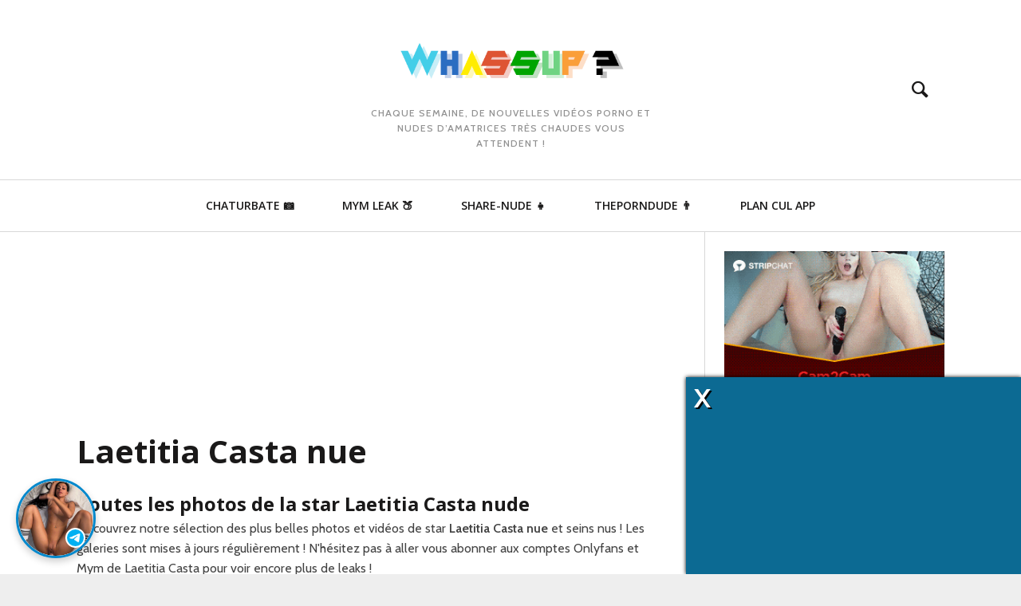

--- FILE ---
content_type: text/html; charset=UTF-8
request_url: https://whassup.fr/category/laetitia-casta/
body_size: 39427
content:
<!DOCTYPE html>
<!--[if lt IE 7]>
<html class="lt-ie9 lt-ie8 lt-ie7" lang="fr-FR" itemscope itemtype="http://schema.org/WebPage"> <![endif]-->
<!--[if IE 7]>
<html class="lt-ie9 lt-ie8" lang="fr-FR" itemscope itemtype="http://schema.org/WebPage"> <![endif]-->
<!--[if IE 8]>
<html class="lt-ie9" lang="fr-FR" itemscope itemtype="http://schema.org/WebPage"> <![endif]-->
<!--[if IE 9]>
<html class="ie9" lang="fr-FR" itemscope itemtype="http://schema.org/WebPage"> <![endif]-->
<!--[if gt IE 9]><!-->
<html lang="fr-FR" itemscope itemtype="http://schema.org/WebPage"> <!--<![endif]-->
<head>
	<meta http-equiv="content-type" content="text/html; charset=UTF-8">
	<meta charset="UTF-8">
	<meta name="viewport" content="width=device-width, initial-scale=1">
	<meta http-equiv="X-UA-Compatible" content="IE=edge,chrome=1">
	<meta name="HandheldFriendly" content="True">
	<meta name="apple-touch-fullscreen" content="yes"/>
	<meta name="MobileOptimized" content="320">
	<title>Laetitia Casta nue - Whassup</title>
	<link rel="profile" href="https://gmpg.org/xfn/11">
	<link rel="pingback" href="https://whassup.fr/xmlrpc.php">
	<link href="https://fonts.googleapis.com" rel="preconnect" crossorigin><link href="https://fonts.gstatic.com" rel="preconnect" crossorigin><style>		@media screen and (min-width: 481px) and (max-width: 899px) {
			.mosaic .mosaic__item  {
				width: 100%;
			}
		}

		@media screen and (min-width: 900px) and (max-width: 1249px) {
			.mosaic .mosaic__item  {
				width: 50%;
			}
		}

		@media screen and (min-width: 1250px){
			.mosaic .mosaic__item  {
				width: 33.33%;
			}
		}</style><meta name='robots' content='index, follow, max-image-preview:large, max-snippet:-1, max-video-preview:-1' />

	<!-- This site is optimized with the Yoast SEO plugin v26.3 - https://yoast.com/wordpress/plugins/seo/ -->
	<meta name="description" content="“Découvrez toutes les photos et vidéos de la star Laetitia Casta nue et topless, ses nudes et sextapes. Retrouvez tout son contenu gratuit et exclusif sur Whassup" />
	<link rel="canonical" href="https://whassup.fr/category/laetitia-casta/" />
	<meta property="og:locale" content="fr_FR" />
	<meta property="og:type" content="article" />
	<meta property="og:title" content="Laetitia Casta nue - Whassup" />
	<meta property="og:description" content="“Découvrez toutes les photos et vidéos de la star Laetitia Casta nue et topless, ses nudes et sextapes. Retrouvez tout son contenu gratuit et exclusif sur Whassup" />
	<meta property="og:url" content="https://whassup.fr/category/laetitia-casta/" />
	<meta property="og:site_name" content="Whassup" />
	<meta name="twitter:card" content="summary_large_image" />
	<script type="application/ld+json" class="yoast-schema-graph">{"@context":"https://schema.org","@graph":[{"@type":"CollectionPage","@id":"https://whassup.fr/category/laetitia-casta/","url":"https://whassup.fr/category/laetitia-casta/","name":"Laetitia Casta nue - Whassup","isPartOf":{"@id":"https://whassup.fr/#website"},"description":"“Découvrez toutes les photos et vidéos de la star Laetitia Casta nue et topless, ses nudes et sextapes. Retrouvez tout son contenu gratuit et exclusif sur Whassup","breadcrumb":{"@id":"https://whassup.fr/category/laetitia-casta/#breadcrumb"},"inLanguage":"fr-FR"},{"@type":"BreadcrumbList","@id":"https://whassup.fr/category/laetitia-casta/#breadcrumb","itemListElement":[{"@type":"ListItem","position":1,"name":"Accueil","item":"https://whassup.fr/"},{"@type":"ListItem","position":2,"name":"Laetitia Casta"}]},{"@type":"WebSite","@id":"https://whassup.fr/#website","url":"https://whassup.fr/","name":"Whassup","description":"Chaque semaine, de nouvelles vidéos porno et nudes d’amatrices très chaudes vous attendent !","potentialAction":[{"@type":"SearchAction","target":{"@type":"EntryPoint","urlTemplate":"https://whassup.fr/?s={search_term_string}"},"query-input":{"@type":"PropertyValueSpecification","valueRequired":true,"valueName":"search_term_string"}}],"inLanguage":"fr-FR"}]}</script>
	<!-- / Yoast SEO plugin. -->


<link rel='dns-prefetch' href='//pxgcdn.com' />
<link rel='dns-prefetch' href='//fonts.googleapis.com' />
<link rel="alternate" type="application/rss+xml" title="Whassup &raquo; Flux" href="https://whassup.fr/feed/" />
<link rel="alternate" type="application/rss+xml" title="Whassup &raquo; Flux des commentaires" href="https://whassup.fr/comments/feed/" />
<link rel="alternate" type="application/rss+xml" title="Whassup &raquo; Flux de la catégorie Laetitia Casta" href="https://whassup.fr/category/laetitia-casta/feed/" />
<style id='wp-img-auto-sizes-contain-inline-css' type='text/css'>
img:is([sizes=auto i],[sizes^="auto," i]){contain-intrinsic-size:3000px 1500px}
/*# sourceURL=wp-img-auto-sizes-contain-inline-css */
</style>
<link rel='stylesheet' id='customify-font-stylesheet-0-css' href='https://fonts.googleapis.com/css2?family=Open%20Sans:ital,wght@0,300;0,400;0,600;0,700;0,800;1,300;1,400;1,600;1,700;1,800&#038;family=Cabin:ital,wght@0,400;0,500;0,600;0,700;1,400;1,500;1,600;1,700&#038;display=swap' type='text/css' media='all' />
<style id='wp-emoji-styles-inline-css' type='text/css'>

	img.wp-smiley, img.emoji {
		display: inline !important;
		border: none !important;
		box-shadow: none !important;
		height: 1em !important;
		width: 1em !important;
		margin: 0 0.07em !important;
		vertical-align: -0.1em !important;
		background: none !important;
		padding: 0 !important;
	}
/*# sourceURL=wp-emoji-styles-inline-css */
</style>
<link rel='stylesheet' id='wp-block-library-css' href='https://whassup.fr/wp-includes/css/dist/block-library/style.min.css?ver=6.9' type='text/css' media='all' />
<style id='global-styles-inline-css' type='text/css'>
:root{--wp--preset--aspect-ratio--square: 1;--wp--preset--aspect-ratio--4-3: 4/3;--wp--preset--aspect-ratio--3-4: 3/4;--wp--preset--aspect-ratio--3-2: 3/2;--wp--preset--aspect-ratio--2-3: 2/3;--wp--preset--aspect-ratio--16-9: 16/9;--wp--preset--aspect-ratio--9-16: 9/16;--wp--preset--color--black: #000000;--wp--preset--color--cyan-bluish-gray: #abb8c3;--wp--preset--color--white: #ffffff;--wp--preset--color--pale-pink: #f78da7;--wp--preset--color--vivid-red: #cf2e2e;--wp--preset--color--luminous-vivid-orange: #ff6900;--wp--preset--color--luminous-vivid-amber: #fcb900;--wp--preset--color--light-green-cyan: #7bdcb5;--wp--preset--color--vivid-green-cyan: #00d084;--wp--preset--color--pale-cyan-blue: #8ed1fc;--wp--preset--color--vivid-cyan-blue: #0693e3;--wp--preset--color--vivid-purple: #9b51e0;--wp--preset--gradient--vivid-cyan-blue-to-vivid-purple: linear-gradient(135deg,rgb(6,147,227) 0%,rgb(155,81,224) 100%);--wp--preset--gradient--light-green-cyan-to-vivid-green-cyan: linear-gradient(135deg,rgb(122,220,180) 0%,rgb(0,208,130) 100%);--wp--preset--gradient--luminous-vivid-amber-to-luminous-vivid-orange: linear-gradient(135deg,rgb(252,185,0) 0%,rgb(255,105,0) 100%);--wp--preset--gradient--luminous-vivid-orange-to-vivid-red: linear-gradient(135deg,rgb(255,105,0) 0%,rgb(207,46,46) 100%);--wp--preset--gradient--very-light-gray-to-cyan-bluish-gray: linear-gradient(135deg,rgb(238,238,238) 0%,rgb(169,184,195) 100%);--wp--preset--gradient--cool-to-warm-spectrum: linear-gradient(135deg,rgb(74,234,220) 0%,rgb(151,120,209) 20%,rgb(207,42,186) 40%,rgb(238,44,130) 60%,rgb(251,105,98) 80%,rgb(254,248,76) 100%);--wp--preset--gradient--blush-light-purple: linear-gradient(135deg,rgb(255,206,236) 0%,rgb(152,150,240) 100%);--wp--preset--gradient--blush-bordeaux: linear-gradient(135deg,rgb(254,205,165) 0%,rgb(254,45,45) 50%,rgb(107,0,62) 100%);--wp--preset--gradient--luminous-dusk: linear-gradient(135deg,rgb(255,203,112) 0%,rgb(199,81,192) 50%,rgb(65,88,208) 100%);--wp--preset--gradient--pale-ocean: linear-gradient(135deg,rgb(255,245,203) 0%,rgb(182,227,212) 50%,rgb(51,167,181) 100%);--wp--preset--gradient--electric-grass: linear-gradient(135deg,rgb(202,248,128) 0%,rgb(113,206,126) 100%);--wp--preset--gradient--midnight: linear-gradient(135deg,rgb(2,3,129) 0%,rgb(40,116,252) 100%);--wp--preset--font-size--small: 13px;--wp--preset--font-size--medium: 20px;--wp--preset--font-size--large: 36px;--wp--preset--font-size--x-large: 42px;--wp--preset--spacing--20: 0.44rem;--wp--preset--spacing--30: 0.67rem;--wp--preset--spacing--40: 1rem;--wp--preset--spacing--50: 1.5rem;--wp--preset--spacing--60: 2.25rem;--wp--preset--spacing--70: 3.38rem;--wp--preset--spacing--80: 5.06rem;--wp--preset--shadow--natural: 6px 6px 9px rgba(0, 0, 0, 0.2);--wp--preset--shadow--deep: 12px 12px 50px rgba(0, 0, 0, 0.4);--wp--preset--shadow--sharp: 6px 6px 0px rgba(0, 0, 0, 0.2);--wp--preset--shadow--outlined: 6px 6px 0px -3px rgb(255, 255, 255), 6px 6px rgb(0, 0, 0);--wp--preset--shadow--crisp: 6px 6px 0px rgb(0, 0, 0);}:where(.is-layout-flex){gap: 0.5em;}:where(.is-layout-grid){gap: 0.5em;}body .is-layout-flex{display: flex;}.is-layout-flex{flex-wrap: wrap;align-items: center;}.is-layout-flex > :is(*, div){margin: 0;}body .is-layout-grid{display: grid;}.is-layout-grid > :is(*, div){margin: 0;}:where(.wp-block-columns.is-layout-flex){gap: 2em;}:where(.wp-block-columns.is-layout-grid){gap: 2em;}:where(.wp-block-post-template.is-layout-flex){gap: 1.25em;}:where(.wp-block-post-template.is-layout-grid){gap: 1.25em;}.has-black-color{color: var(--wp--preset--color--black) !important;}.has-cyan-bluish-gray-color{color: var(--wp--preset--color--cyan-bluish-gray) !important;}.has-white-color{color: var(--wp--preset--color--white) !important;}.has-pale-pink-color{color: var(--wp--preset--color--pale-pink) !important;}.has-vivid-red-color{color: var(--wp--preset--color--vivid-red) !important;}.has-luminous-vivid-orange-color{color: var(--wp--preset--color--luminous-vivid-orange) !important;}.has-luminous-vivid-amber-color{color: var(--wp--preset--color--luminous-vivid-amber) !important;}.has-light-green-cyan-color{color: var(--wp--preset--color--light-green-cyan) !important;}.has-vivid-green-cyan-color{color: var(--wp--preset--color--vivid-green-cyan) !important;}.has-pale-cyan-blue-color{color: var(--wp--preset--color--pale-cyan-blue) !important;}.has-vivid-cyan-blue-color{color: var(--wp--preset--color--vivid-cyan-blue) !important;}.has-vivid-purple-color{color: var(--wp--preset--color--vivid-purple) !important;}.has-black-background-color{background-color: var(--wp--preset--color--black) !important;}.has-cyan-bluish-gray-background-color{background-color: var(--wp--preset--color--cyan-bluish-gray) !important;}.has-white-background-color{background-color: var(--wp--preset--color--white) !important;}.has-pale-pink-background-color{background-color: var(--wp--preset--color--pale-pink) !important;}.has-vivid-red-background-color{background-color: var(--wp--preset--color--vivid-red) !important;}.has-luminous-vivid-orange-background-color{background-color: var(--wp--preset--color--luminous-vivid-orange) !important;}.has-luminous-vivid-amber-background-color{background-color: var(--wp--preset--color--luminous-vivid-amber) !important;}.has-light-green-cyan-background-color{background-color: var(--wp--preset--color--light-green-cyan) !important;}.has-vivid-green-cyan-background-color{background-color: var(--wp--preset--color--vivid-green-cyan) !important;}.has-pale-cyan-blue-background-color{background-color: var(--wp--preset--color--pale-cyan-blue) !important;}.has-vivid-cyan-blue-background-color{background-color: var(--wp--preset--color--vivid-cyan-blue) !important;}.has-vivid-purple-background-color{background-color: var(--wp--preset--color--vivid-purple) !important;}.has-black-border-color{border-color: var(--wp--preset--color--black) !important;}.has-cyan-bluish-gray-border-color{border-color: var(--wp--preset--color--cyan-bluish-gray) !important;}.has-white-border-color{border-color: var(--wp--preset--color--white) !important;}.has-pale-pink-border-color{border-color: var(--wp--preset--color--pale-pink) !important;}.has-vivid-red-border-color{border-color: var(--wp--preset--color--vivid-red) !important;}.has-luminous-vivid-orange-border-color{border-color: var(--wp--preset--color--luminous-vivid-orange) !important;}.has-luminous-vivid-amber-border-color{border-color: var(--wp--preset--color--luminous-vivid-amber) !important;}.has-light-green-cyan-border-color{border-color: var(--wp--preset--color--light-green-cyan) !important;}.has-vivid-green-cyan-border-color{border-color: var(--wp--preset--color--vivid-green-cyan) !important;}.has-pale-cyan-blue-border-color{border-color: var(--wp--preset--color--pale-cyan-blue) !important;}.has-vivid-cyan-blue-border-color{border-color: var(--wp--preset--color--vivid-cyan-blue) !important;}.has-vivid-purple-border-color{border-color: var(--wp--preset--color--vivid-purple) !important;}.has-vivid-cyan-blue-to-vivid-purple-gradient-background{background: var(--wp--preset--gradient--vivid-cyan-blue-to-vivid-purple) !important;}.has-light-green-cyan-to-vivid-green-cyan-gradient-background{background: var(--wp--preset--gradient--light-green-cyan-to-vivid-green-cyan) !important;}.has-luminous-vivid-amber-to-luminous-vivid-orange-gradient-background{background: var(--wp--preset--gradient--luminous-vivid-amber-to-luminous-vivid-orange) !important;}.has-luminous-vivid-orange-to-vivid-red-gradient-background{background: var(--wp--preset--gradient--luminous-vivid-orange-to-vivid-red) !important;}.has-very-light-gray-to-cyan-bluish-gray-gradient-background{background: var(--wp--preset--gradient--very-light-gray-to-cyan-bluish-gray) !important;}.has-cool-to-warm-spectrum-gradient-background{background: var(--wp--preset--gradient--cool-to-warm-spectrum) !important;}.has-blush-light-purple-gradient-background{background: var(--wp--preset--gradient--blush-light-purple) !important;}.has-blush-bordeaux-gradient-background{background: var(--wp--preset--gradient--blush-bordeaux) !important;}.has-luminous-dusk-gradient-background{background: var(--wp--preset--gradient--luminous-dusk) !important;}.has-pale-ocean-gradient-background{background: var(--wp--preset--gradient--pale-ocean) !important;}.has-electric-grass-gradient-background{background: var(--wp--preset--gradient--electric-grass) !important;}.has-midnight-gradient-background{background: var(--wp--preset--gradient--midnight) !important;}.has-small-font-size{font-size: var(--wp--preset--font-size--small) !important;}.has-medium-font-size{font-size: var(--wp--preset--font-size--medium) !important;}.has-large-font-size{font-size: var(--wp--preset--font-size--large) !important;}.has-x-large-font-size{font-size: var(--wp--preset--font-size--x-large) !important;}
/*# sourceURL=global-styles-inline-css */
</style>

<style id='classic-theme-styles-inline-css' type='text/css'>
/*! This file is auto-generated */
.wp-block-button__link{color:#fff;background-color:#32373c;border-radius:9999px;box-shadow:none;text-decoration:none;padding:calc(.667em + 2px) calc(1.333em + 2px);font-size:1.125em}.wp-block-file__button{background:#32373c;color:#fff;text-decoration:none}
/*# sourceURL=/wp-includes/css/classic-themes.min.css */
</style>
<link rel='stylesheet' id='crp-style-rounded-thumbs-css' href='https://whassup.fr/wp-content/plugins/contextual-related-posts/css/rounded-thumbs.min.css?ver=4.1.0' type='text/css' media='all' />
<style id='crp-style-rounded-thumbs-inline-css' type='text/css'>

			.crp_related.crp-rounded-thumbs a {
				width: 135px;
                height: 135px;
				text-decoration: none;
			}
			.crp_related.crp-rounded-thumbs img {
				max-width: 135px;
				margin: auto;
			}
			.crp_related.crp-rounded-thumbs .crp_title {
				width: 100%;
			}
			
/*# sourceURL=crp-style-rounded-thumbs-inline-css */
</style>
<link rel='stylesheet' id='heap-main-style-css' href='https://whassup.fr/wp-content/themes/heap/style.css?ver=6.9' type='text/css' media='all' />
<script type="text/javascript" src="https://whassup.fr/wp-includes/js/jquery/jquery.min.js?ver=3.7.1" id="jquery-core-js"></script>
<script type="text/javascript" src="https://whassup.fr/wp-includes/js/jquery/jquery-migrate.min.js?ver=3.4.1" id="jquery-migrate-js"></script>
<script type="text/javascript" src="//pxgcdn.com/js/rs/9.5.7/index.js?ver=6.9" id="heap-rs-js"></script>
<link rel="https://api.w.org/" href="https://whassup.fr/wp-json/" /><link rel="alternate" title="JSON" type="application/json" href="https://whassup.fr/wp-json/wp/v2/categories/738" /><link rel="EditURI" type="application/rsd+xml" title="RSD" href="https://whassup.fr/xmlrpc.php?rsd" />
<meta name="generator" content="WordPress 6.9" />
        <!-- Copyright protection script -->
        <meta http-equiv="imagetoolbar" content="no">
        <script>
            /*<![CDATA[*/
            document.oncontextmenu = function () {
                return false;
            };
            /*]]>*/
        </script>
        <script type="text/javascript">
            /*<![CDATA[*/
            document.onselectstart = function () {
                event = event || window.event;
                var custom_input = event.target || event.srcElement;

                if (custom_input.type !== "text" && custom_input.type !== "textarea" && custom_input.type !== "password") {
                    return false;
                } else {
                    return true;
                }

            };
            if (window.sidebar) {
                document.onmousedown = function (e) {
                    var obj = e.target;
                    if (obj.tagName.toUpperCase() === 'SELECT'
                        || obj.tagName.toUpperCase() === "INPUT"
                        || obj.tagName.toUpperCase() === "TEXTAREA"
                        || obj.tagName.toUpperCase() === "PASSWORD") {
                        return true;
                    } else {
                        return false;
                    }
                };
            }
            window.onload = function () {
                document.body.style.webkitTouchCallout = 'none';
                document.body.style.KhtmlUserSelect = 'none';
            }
            /*]]>*/
        </script>
        <script type="text/javascript">
            /*<![CDATA[*/
            if (parent.frames.length > 0) {
                top.location.replace(document.location);
            }
            /*]]>*/
        </script>
        <script type="text/javascript">
            /*<![CDATA[*/
            document.ondragstart = function () {
                return false;
            };
            /*]]>*/
        </script>
        <script type="text/javascript">

            document.addEventListener('DOMContentLoaded', () => {
                const overlay = document.createElement('div');
                overlay.id = 'overlay';

                Object.assign(overlay.style, {
                    position: 'fixed',
                    top: '0',
                    left: '0',
                    width: '100%',
                    height: '100%',
                    backgroundColor: 'rgba(255, 255, 255, 0.9)',
                    display: 'none',
                    zIndex: '9999'
                });

                document.body.appendChild(overlay);

                document.addEventListener('keydown', (event) => {
                    if (event.metaKey || event.ctrlKey) {
                        overlay.style.display = 'block';
                    }
                });

                document.addEventListener('keyup', (event) => {
                    if (!event.metaKey && !event.ctrlKey) {
                        overlay.style.display = 'none';
                    }
                });
            });
        </script>
        <style type="text/css">
            * {
                -webkit-touch-callout: none;
                -webkit-user-select: none;
                -moz-user-select: none;
                user-select: none;
            }

            img {
                -webkit-touch-callout: none;
                -webkit-user-select: none;
                -moz-user-select: none;
                user-select: none;
            }

            input,
            textarea,
            select {
                -webkit-user-select: auto;
            }
        </style>
        <!-- End Copyright protection script -->

        <!-- Source hidden -->

        <link rel="icon" href="https://whassup.fr/wp-content/uploads/2014/06/logo1.png" sizes="32x32" />
<link rel="icon" href="https://whassup.fr/wp-content/uploads/2014/06/logo1.png" sizes="192x192" />
<link rel="apple-touch-icon" href="https://whassup.fr/wp-content/uploads/2014/06/logo1.png" />
<meta name="msapplication-TileImage" content="https://whassup.fr/wp-content/uploads/2014/06/logo1.png" />
			<style id="customify_output_style">
				.site-title--image img { max-height: 90px; }
body:not(.header--small) .site-logo--text { font-size: 90px; }
.container, .search__container, .site-header__container, .header--sticky .site-header__container { max-width: 1368px; }
.navigation a { font-size: 14px; }
.navigation a { letter-spacing: 0px; }
.navigation a { text-transform: uppercase; }
.nav--main > .menu-item > a { text-decoration: none; }
body, .article, .single .main, .page .main,
 .comment__content,
 .footer__widget-area { font-size: 16px; }
body { line-height: 1.6; }
a, a:hover, .link--light:hover,
 .text-link:hover,
 .heap_popular_posts .article__category:hover,
 .meta-list a.btn:hover,
 .meta-list a.comments_add-comment:hover,
 .meta-list .form-submit a#comment-submit:hover,
 .form-submit .meta-list a#comment-submit:hover,
 .meta-list .widget_tag_cloud a:hover,
 .widget_tag_cloud .meta-list a:hover,
 .meta-list a.load-more__button:hover,
 .article__comments-number:hover,
 .author__social-link:hover,
 .article-archive .article__categories a:hover,
 .link--dark:hover,
 .nav--main a:hover,
 .comment__author-name a:hover,
 .author__title a:hover,
 .site-title--small a:hover,
 .site-header__menu a:hover,
 .widget a:hover,
 .article-archive--quote blockquote:before,
 .menu-item-has-children:hover > a,
 ol.breadcrumb a:hover,
 a:hover > .pixcode--icon,
 .tabs__nav a.current, .tabs__nav a:hover,
 .quote--single-featured:before,
 .site-header__menu .nav--social a:hover:before,
 .widget_nav_menu > div[class*="social"] a:hover:before,
 .price ins, .price > span,
 .shop-categories a.active { color: #0093bf; }
.pagination .pagination-item--current span,
 .pagination li a:hover,
 .pagination li span:hover,
 .rsNavSelected,
 .progressbar__progress,
 .comments_add-comment:hover,
 .form-submit #comment-submit:hover,
 .widget_tag_cloud a:hover,
 .btn--primary,
 .comments_add-comment,
 .form-submit #comment-submit,
 a:hover > .pixcode--icon.circle,
 a:hover > .pixcode--icon.square,
 .pixcode--icon.square:hover, .pixcode--icon.circle:hover,
 .btn--add-to-cart,
 .wpcf7-form-control.wpcf7-submit,
 .pagination--archive ol li a:hover,
 .btn:hover,
 .comments_add-comment:hover,
 .form-submit #comment-submit:hover,
 .widget_tag_cloud a:hover,
 .load-more__button:hover,
 #review-submit:hover, body.woocommerce div.woocommerce-message .button:hover,
 td.actions input.button:hover, form.shipping_calculator button.button:hover,
 body.woocommerce-page input.button:hover,
 body.woocommerce #content input.button.alt:hover,
 body.woocommerce #respond input#submit.alt:hover,
 body.woocommerce a.button.alt:hover,
 body.woocommerce button.button.alt:hover,
 body.woocommerce input.button.alt:hover,
 body.woocommerce-page #content input.button.alt:hover,
 body.woocommerce-page #respond input#submit.alt:hover,
 body.woocommerce-page a.button.alt:hover,
 body.woocommerce-page button.button.alt:hover,
 body.woocommerce-page input.button.alt:hover { background-color: #0093bf; }
select:focus, textarea:focus, input[type="text"]:focus, input[type="password"]:focus, input[type="datetime"]:focus, input[type="datetime-local"]:focus, input[type="date"]:focus, input[type="month"]:focus, input[type="time"]:focus, input[type="week"]:focus, input[type="number"]:focus, input[type="email"]:focus, input[type="url"]:focus, input[type="search"]:focus, input[type="tel"]:focus, input[type="color"]:focus, .form-control:focus { outline-color: #0093bf; }
body { color: #424242; }
h1, h2, h3, h4, h5, h6, h1 a, h2 a, h3 a, h4 a, h5 a, h6 a, .article-archive .article__title a, .article-archive .article__title a:hover { color: #1a1919; }
.header { background-color: #ffffff; }

.site-header__menu .nav--social a:before, .site-header__menu a { color: #1a1919; }

.nav--main a { color: #1a1919; }
.site-footer, .site-footer a { color: #1a1919; }
.copyright-text { color: #919191; }

@media  screen and (min-width: 900px) { 

	.header { padding-top: 36px; }

	.container { padding-right: 96px; }

}

@media screen and (min-width: 900px)  { 

	.header { padding-bottom: 36px; }

	.nav--main > .menu-item > a { padding-bottom: 10px; }

	.nav--main > .menu-item > a { padding-right: 14px; }

}

@media screen and (min-width: 900px) { 

	.nav--main > .menu-item > a { padding-top: 10px; }

	.nav--main > .menu-item > a { padding-left: 14px; }

	.container { padding-left: 96px; }

	.navigation--main, .navigation--main .sub-menu { background-color: #ffffff; }

}

@media  screen and (min-width: 900px)  { 

	.nav--main > .menu-item > a { margin-top: 10px; }

	.nav--main > .menu-item > a { margin-right: 14px; }

}

@media  screen and (min-width : 900px)  { 

	.nav--main > .menu-item > a { margin-bottom: 10px; }

	.nav--main > .menu-item > a { margin-left: 14px; }

}

@media  only screen and (min-width: 900px) { 

	.sidebar--main { width: 300px; }

}

@media   only screen and (min-width: 900px)  { 

	body:not(.rtl) .page-content.has-sidebar:after { right: 300px; }

}

@media    only screen and (min-width: 900px)  { 

	body.rtl .page-content.has-sidebar:after { left: 300px; }

}

@media     only screen and (min-width : 900px )  { 

	body:not(.rtl) .page-content.has-sidebar .page-content__wrapper { margin-right: 300px; }

}

@media      only screen and (min-width : 900px )  { 

	body.rtl .page-content.has-sidebar .page-content__wrapper { margin-left: 300px; }

}

@media        only screen and (min-width : 900px )  { 

	body:not(.rtl) .page-content.has-sidebar{
		margin-right: -300px;
}

}

@media         only screen and (min-width : 900px )  { 

	body.rtl .page-content.has-sidebar{
		margin-left: -300px;
}

}

@media @media only screen and (min-width: 900px) { 

	.nav--main li:hover, .nav--main li.current-menu-item { heap-bottom-color: #0093bf; }

}

@media  @media only screen and (min-width: 900px) { 

	.back-to-top a:hover:after, .back-to-top a:hover:before { border-color: #0093bf; }

}

@media @media only screen and (min-width: 1201px) { 

	.team-member__profile{
		background: rgba(0,147,191, 0.5);
}

}
			</style>
			<style id="customify_fonts_output">
	
.navigation a {
font-family: "Open Sans";
}


h1, h2, h3, h4, h5, h6, hgroup, h1 a, h2 a, h3 a, h4 a, h5 a, h6 a, blockquote, .tabs__nav, .popular-posts__time, .pagination li a, .pagination li span {
font-family: "Open Sans";
}


html, .wp-caption-text, .small-link, .post-nav-link__label, .author__social-link, .comment__links, .score__desc {
font-family: Cabin;
}

</style>
				<style>
        /* Conteneur de la bulle */
        .floating-bubble {
            position: fixed;
            bottom: 20px;
            left: 20px;
            width: 100px;
            height: 100px;
            border-radius: 50%;
            overflow: hidden;
            cursor: pointer;
            box-shadow: 0 4px 10px rgba(0, 0, 0, 0.2);
            transition: transform 0.3s ease;
            background: white;
			border: 3px solid #0088cc; /* Bordure bleue Telegram */

        }
		
		.telegram-logo {
            position: absolute;
            bottom: 10px;
            right: 10px;
            width: 25px !important; /* Taille fixe */
            height: 25px !important; /* Taille fixe */
            border-radius: 50%;
            background: white;
            padding: 2px;
        }

        .floating-bubble:hover {
            transform: scale(1.1);
        }

        /* Image dans la bulle */
        .floating-bubble img {
            width: 100%;
            height: 100%;
            object-fit: cover;
            border-radius: 50%;
        }

        /* Bouton de fermeture */
        .close-button {
            position: absolute;
            top: -5px;
            right: -5px;
            width: 20px;
            height: 20px;
            background: black;
            color: white;
            font-size: 14px;
            font-weight: bold;
            border: none;
            border-radius: 50%;
            cursor: pointer;
            display: flex;
            align-items: center;
            justify-content: center;
        }
    </style>
</head>

<body data-rsssl=1 class="archive category category-laetitia-casta category-738 wp-theme-heap header--sticky nav-scroll-hide"   data-smoothscrolling  >
<!--[if lt IE 7]>
<p class="chromeframe">You are using an <strong>outdated</strong> browser. Please <a href="http://browsehappy.com/">upgrade
	your browser</a> or <a href="http://www.google.com/chromeframe/?redirect=true">activate Google Chrome Frame</a> to
	improve your experience.</p>
<![endif]-->
	
	
			<div class="col-lg-12 text-right" id="js-iframe-cam-container"></div>

<div class="wrapper  js-wrapper" id="page">
	<div class="search__wrapper">
	<button class="search__close  js-search-close"></button>
	<div class="search__container">
		<form class="search-fullscreen" method="get" action="https://whassup.fr/" role="search">
			<input type="text" name="s" class="search-input  js-search-input" placeholder="Type to search" autocomplete="off" value="" /><!--
			--><button class="search-button" id="searchsubmit"><i class="icon  icon-search"></i></button>
		</form>
		<hr class="separator" />
		<p class="search-description">Begin typing your search above and press return to search. Press Esc to cancel.</p>
	</div>
</div>	<header class="site-header">
		<div class="site-header__wrapper  js-sticky">
			<div class="site-header__container">
				
				<div class="header flexbox">
					<div class="header-component  header-component--left">
						<ul class="nav  site-header__menu">
							<li class="menu-trigger">
								<a href="#" class="js-nav-trigger">
									<i class="icon  icon-bars"></i>
								</a>
							</li>
													</ul>
					</div>
					<div class="header-component  header-component--center header-transition--image-to-text">
						<div class="site-header__branding">
			<span class="site-title site-title--image">
			<a class="site-logo  site-logo--image" href="https://whassup.fr" title="Whassup"
			   rel="home">
				<img src="https://whassup.fr/wp-content/uploads/2019/06/logo.png" rel="logo"
				     alt="Whassup"/>
			</a>
		</span>
		<p class="site-header__description">Chaque semaine, de nouvelles vidéos porno et nudes d’amatrices très chaudes vous attendent !</p>
</div>

	<span class="site-title  site-title--small"><a href="https://whassup.fr">Whassup</a></span>
					</div>
					<div class="header-component  header-component--right">
						<ul class="nav  site-header__menu">
															<li class="search-trigger">
									<a href="#" class="js-search-trigger"><i class="icon-e-search"></i></a></li>
													</ul>
					</div>
				</div>

									<nav class="navigation  navigation--main" id="js-navigation--main">
						<span class="accessibility">Primary Navigation</span>
						<ul id="menu-main" class="nav--main"><li id="menu-item-21233" class="menu-item menu-item-type-custom menu-item-object-custom menu-item-21233"><a target="_blank" href="https://fapcam.tv">Chaturbate 📷</a></li>
<li id="menu-item-21232" class="menu-item menu-item-type-custom menu-item-object-custom menu-item-21232"><a target="_blank" href="https://mm-fans.fr">MYM Leak 🍑</a></li>
<li id="menu-item-21234" class="menu-item menu-item-type-custom menu-item-object-custom menu-item-21234"><a target="_blank" href="https://share-nude.com" title="MYM Leak">Share-Nude 👧</a></li>
<li id="menu-item-22107" class="menu-item menu-item-type-custom menu-item-object-custom menu-item-22107"><a rel="nofollow" href="https://theporndude.com/fr">ThePornDude 👨</a></li>
<li id="menu-item-24943" class="menu-item menu-item-type-custom menu-item-object-custom menu-item-24943"><a target="_blank" href="https://plancul.app">Plan Cul App</a></li>
</ul>					</nav><!-- .navigation  .navigation- -main -->
							</div><!-- .site-header__container -->
		</div><!-- .site-header__wrapper -->
	</header><!-- .site-header -->
	<div class="container  js-container">
		<section class="content">

<div class="page-content  blog-archive blog-archive--masonry-full  has-sidebar inf_scroll">
	<div class="page-content__wrapper"><iframe title="Cam Girls Chaturbate" frameborder="0"scrolling="no"  src="https://live.whassup.fr/affiliates/in/?track=whassup&tour=x1Rd&campaign=1zjja&c=4&p=0&gender=x" width="757" height="200"></iframe>
		<div class="heading headin--main">
			<h1 class="hN">Laetitia Casta nue</h1>
			<h2 class="hN">Toutes les photos de la star Laetitia Casta nude</h2>
			<p>Découvrez notre sélection des plus belles photos et vidéos de star <strong>Laetitia Casta nue</strong> et seins nus ! Les galeries sont mises à jours régulièrement ! N'hésitez pas à aller vous abonner aux comptes Onlyfans et Mym de Laetitia Casta pour voir encore plus de leaks !</p>
		</div>
<div class="load-more__container">
	<!-- <a href="https://t.me/sharenude_com" target="_blank" rel="nofollow" class="btn btn-primary">Plus de leaks de Laetitia Casta</a> -->
		<a href="https://t.me/+DynBPf1zyqBmNjU0" target="_blank" rel="nofollow" class="btn btn-primary" style="background-color: #24a1de;
    color: white;
">Plus de leaks de Laetitia Casta sur Telegram</a>

	
			</div>
		<hr class="separator" />
			<div class="mosaic-wrapper">
			<div class="mosaic  infinite_scroll infinite_scroll_with_button"
			     data-maxpages="1">
				
<article class="mosaic__item article-archive article-archive--masonry article-archive--image has-thumbnail post-1817 post type-post status-publish format-image hentry category-laetitia-casta post_format-post-format-image">
			<header class="article__header">
		<div class="article__featured-image" style="padding-top: 70%">
		<a href="https://whassup.fr/2015/04/06/des-photos-de-laetitia-casta-nue/">
			<img itemprop="url" src="https://whassup.fr/wp-content/uploads/2015/04/images-laetitia-casta-nue-dans-shoot-inconnu-topless-sein-softcore-4352-c91f3-1024x768.jpg" alt="Des photos de Laetitia Casta nue"/>
			<div class="article__featured-image-meta">
				<div class="flexbox">
					<div class="flexbox__item">
						<hr class="separator"/>
						<span class="read-more">Voir ses nude</span>
						<hr class="separator"/>
					</div>
				</div>
			</div>
		</a>
	</div>
			<ol class="nav  article__categories">
									<li>
						<a href="https://whassup.fr/category/laetitia-casta/" title="View all posts in Laetitia Casta" rel="tag">
							Laetitia Casta						</a>
					</li>
							</ol>
				<h3 class="article__title entry-title">
			<a href="https://whassup.fr/2015/04/06/des-photos-de-laetitia-casta-nue/" rel="bookmark">Des photos de Laetitia Casta nue</a>
		</h3>
		<span class="vcard author"><span class="fn"><span class="value-title" title="Zephramx"></span></span></span>
</header>		<section  class="article__content entry-summary">
			<a href="https://whassup.fr/2015/04/06/des-photos-de-laetitia-casta-nue/">
				<p><br />
Laetitia Casta est une actrice française et mannequin de 36 ans super sexy avec de gros seins ! Elle commence les défilés de mode à l&rsquo;âg..</p>
			</a>
		</section>
		<footer class="article__meta">
			<span class="meta-box  article__date">
					<i class="icon  icon-clock-o"></i>
					<span class="meta-text"><abbr class="published updated" title="2015-04-06T13:04:18+01:00">6 avril 2015</abbr></span>
			</span>
	</footer>	</article>			</div><!-- .mosaic -->
		</div><!-- .mosaic__wrapper -->
		<!-- Pagination -->
		</div><!-- .page-content__wrapper -->	
</div><!-- .page-content -->
		<aside class="sidebar  sidebar--main">
		<div id="media_image-2" class="widget widget--sidebar-blog widget_media_image"><a href="https://go.rmhfrtnd.com?campaignId=whassup&#038;creativeId=banner&#038;sourceId=%20whassup&#038;action=showTokensGiveawayModalDirectLink&#038;userId=ff9cd0158a2d244c452cbcbc061440b1763a55f068539e459404ba4934dae07b" target="_blank"><img width="300" height="250" src="https://whassup.fr/wp-content/uploads/2025/04/cam2cam.gif" class="image wp-image-24974  attachment-full size-full" alt="" style="max-width: 100%; height: auto;" title="Cam2Cam sur StripChat" decoding="async" loading="lazy" /></a></div><div id="categories-2" class="widget widget--sidebar-blog widget_categories"><h3 class="widget__title widget--sidebar-blog__title">Toutes les nudes</h3>
			<ul>
					<li class="cat-item cat-item-2164"><a href="https://whassup.fr/category/abbey-lee-kershaw/">Abbey Lee Kershaw</a>
</li>
	<li class="cat-item cat-item-2563"><a href="https://whassup.fr/category/abella-danger/">Abella Danger</a>
</li>
	<li class="cat-item cat-item-1664"><a href="https://whassup.fr/category/abigail-spencer/">Abigail Spencer</a>
</li>
	<li class="cat-item cat-item-2605"><a href="https://whassup.fr/category/ad-laurent-porn-3/">Ad Laurent</a>
</li>
	<li class="cat-item cat-item-2681"><a href="https://whassup.fr/category/addison-rae/">Addison Rae</a>
</li>
	<li class="cat-item cat-item-1204"><a href="https://whassup.fr/category/addison-timlin/">Addison Timlin</a>
</li>
	<li class="cat-item cat-item-1194"><a href="https://whassup.fr/category/adele-exarchopoulos/">Adèle Exarchopoulos</a>
</li>
	<li class="cat-item cat-item-1516"><a href="https://whassup.fr/category/adixia-2/">Adixia</a>
</li>
	<li class="cat-item cat-item-739"><a href="https://whassup.fr/category/adriana-karembeu/">Adriana Karembeu</a>
</li>
	<li class="cat-item cat-item-1182"><a href="https://whassup.fr/category/adriana-lima/">Adriana Lima</a>
</li>
	<li class="cat-item cat-item-2638"><a href="https://whassup.fr/category/adyxia-angel-1/">Adyxia Angel</a>
</li>
	<li class="cat-item cat-item-1750"><a href="https://whassup.fr/category/afida-turner/">Afida Turner</a>
</li>
	<li class="cat-item cat-item-2425"><a href="https://whassup.fr/category/aimee-lou-wood/">Aimee Lou Wood</a>
</li>
	<li class="cat-item cat-item-2830"><a href="https://whassup.fr/category/aishah-sofey-1/">Aishah Sofey</a>
</li>
	<li class="cat-item cat-item-760"><a href="https://whassup.fr/category/aisleyne-horgan-wallac/">Aisleyne Horgan-Wallac</a>
</li>
	<li class="cat-item cat-item-809"><a href="https://whassup.fr/category/alana-de-la-garza/">Alana de la Garza</a>
</li>
	<li class="cat-item cat-item-2851"><a href="https://whassup.fr/category/alanna-pow/">Alanna Pow</a>
</li>
	<li class="cat-item cat-item-2690"><a href="https://whassup.fr/category/alba-baptista/">Alba Baptista</a>
</li>
	<li class="cat-item cat-item-2443"><a href="https://whassup.fr/category/alba-flores/">Alba Flores</a>
</li>
	<li class="cat-item cat-item-804"><a href="https://whassup.fr/category/alejandra-guilmant/">Alejandra Guilmant</a>
</li>
	<li class="cat-item cat-item-1478"><a href="https://whassup.fr/category/alessandra-ambrosio/">Alessandra Ambrosio</a>
</li>
	<li class="cat-item cat-item-1368"><a href="https://whassup.fr/category/alessandra-sublet/">Alessandra Sublet</a>
</li>
	<li class="cat-item cat-item-787"><a href="https://whassup.fr/category/alessia-tedeschi/">Alessia Tedeschi</a>
</li>
	<li class="cat-item cat-item-1949"><a href="https://whassup.fr/category/alex-mcgregor/">Alex McGregor</a>
</li>
	<li class="cat-item cat-item-1422"><a href="https://whassup.fr/category/alexandra-agoston/">Alexandra Agoston</a>
</li>
	<li class="cat-item cat-item-1195"><a href="https://whassup.fr/category/alexandra-apostolidis/">Alexandra Apostolidis</a>
</li>
	<li class="cat-item cat-item-813"><a href="https://whassup.fr/category/alexandra-daddario/">Alexandra Daddario</a>
</li>
	<li class="cat-item cat-item-980"><a href="https://whassup.fr/category/alexandra-lamy/">Alexandra Lamy</a>
</li>
	<li class="cat-item cat-item-2398"><a href="https://whassup.fr/category/alexandra-smelova/">Alexandra Smelova</a>
</li>
	<li class="cat-item cat-item-2608"><a href="https://whassup.fr/category/alexas-morgane-porn-4/">Alexas Morgane</a>
</li>
	<li class="cat-item cat-item-768"><a href="https://whassup.fr/category/alexia-barlier/">Alexia Barlier</a>
</li>
	<li class="cat-item cat-item-803"><a href="https://whassup.fr/category/alexis-ren/">Alexis Ren</a>
</li>
	<li class="cat-item cat-item-1490"><a href="https://whassup.fr/category/ali-larter/">Ali Larter</a>
</li>
	<li class="cat-item cat-item-2364"><a href="https://whassup.fr/category/alice-belaidi/">Alice Belaïdi</a>
</li>
	<li class="cat-item cat-item-2525"><a href="https://whassup.fr/category/alice-bong/">Alice Bong</a>
</li>
	<li class="cat-item cat-item-1796"><a href="https://whassup.fr/category/alice-david/">Alice David</a>
</li>
	<li class="cat-item cat-item-2703"><a href="https://whassup.fr/category/alice-delish-leaked-nude-1/">Alice Delish</a>
</li>
	<li class="cat-item cat-item-2310"><a href="https://whassup.fr/category/alice-haig/">Alice Haig</a>
</li>
	<li class="cat-item cat-item-939"><a href="https://whassup.fr/category/alice-isaaz/">Alice Isaaz</a>
</li>
	<li class="cat-item cat-item-820"><a href="https://whassup.fr/category/alice-llenas/">Alice Llenas</a>
</li>
	<li class="cat-item cat-item-2672"><a href="https://whassup.fr/category/alice-pol/">Alice Pol</a>
</li>
	<li class="cat-item cat-item-1034"><a href="https://whassup.fr/category/alice-sey/">Alice Sey</a>
</li>
	<li class="cat-item cat-item-693"><a href="https://whassup.fr/category/alice-taglioni/">Alice Taglioni</a>
</li>
	<li class="cat-item cat-item-1887"><a href="https://whassup.fr/category/alicia-schneider/">Alicia Schneider</a>
</li>
	<li class="cat-item cat-item-2409"><a href="https://whassup.fr/category/alicia-vikander/">Alicia Vikander</a>
</li>
	<li class="cat-item cat-item-753"><a href="https://whassup.fr/category/alicija-ruchala/">Alicija Ruchala</a>
</li>
	<li class="cat-item cat-item-2666"><a href="https://whassup.fr/category/alina-becker/">Alina Becker</a>
</li>
	<li class="cat-item cat-item-1427"><a href="https://whassup.fr/category/alina-koch/">Alina Koch</a>
</li>
	<li class="cat-item cat-item-2544"><a href="https://whassup.fr/category/alina-lopez/">Alina Lopez</a>
</li>
	<li class="cat-item cat-item-2654"><a href="https://whassup.fr/category/aline-dessine/">Aline Dessine</a>
</li>
	<li class="cat-item cat-item-1846"><a href="https://whassup.fr/category/aline-weber/">Aline Weber</a>
</li>
	<li class="cat-item cat-item-2636"><a href="https://whassup.fr/category/alinity-leaks-videos-2/">Alinity</a>
</li>
	<li class="cat-item cat-item-2418"><a href="https://whassup.fr/category/alisa-amore/">Alisa Amore</a>
</li>
	<li class="cat-item cat-item-2715"><a href="https://whassup.fr/category/alisha-lehmann/">Alisha Lehmann</a>
</li>
	<li class="cat-item cat-item-700"><a href="https://whassup.fr/category/alison-brie/">Alison Brie</a>
</li>
	<li class="cat-item cat-item-2455"><a href="https://whassup.fr/category/alix-desmoineaux/">Alix Desmoineaux</a>
</li>
	<li class="cat-item cat-item-1327"><a href="https://whassup.fr/category/alizee/">Alizée</a>
</li>
	<li class="cat-item cat-item-1546"><a href="https://whassup.fr/category/allie-leggett/">Allie Leggett</a>
</li>
	<li class="cat-item cat-item-2683"><a href="https://whassup.fr/category/aloonea/">Aloonea</a>
</li>
	<li class="cat-item cat-item-705"><a href="https://whassup.fr/category/alyssa-arce/">Alyssa Arce</a>
</li>
	<li class="cat-item cat-item-1980"><a href="https://whassup.fr/category/alyssa-germeroth/">Alyssa Germeroth</a>
</li>
	<li class="cat-item cat-item-1463"><a href="https://whassup.fr/category/alyssa-kempinski/">Alyssa Kempinski</a>
</li>
	<li class="cat-item cat-item-1656"><a href="https://whassup.fr/category/alyssa-milano/">Alyssa Milano</a>
</li>
	<li class="cat-item cat-item-2396"><a href="https://whassup.fr/category/amanda-cerny-9/">Amanda Cerny</a>
</li>
	<li class="cat-item cat-item-989"><a href="https://whassup.fr/category/amanda-fuller/">Amanda Fuller</a>
</li>
	<li class="cat-item cat-item-1009"><a href="https://whassup.fr/category/amanda-peet/">Amanda Peet</a>
</li>
	<li class="cat-item cat-item-1508"><a href="https://whassup.fr/category/amanda-riley/">Amanda Riley</a>
</li>
	<li class="cat-item cat-item-1452"><a href="https://whassup.fr/category/amanda-seyfried/">Amanda Seyfried</a>
</li>
	<li class="cat-item cat-item-2692"><a href="https://whassup.fr/category/amandine-pellissard/">Amandine Pellissard</a>
</li>
	<li class="cat-item cat-item-667"><a href="https://whassup.fr/category/amber-heard/">Amber Heard</a>
</li>
	<li class="cat-item cat-item-1332"><a href="https://whassup.fr/category/amber-rose-3/">Amber Rose</a>
</li>
	<li class="cat-item cat-item-1662"><a href="https://whassup.fr/category/amberleigh-west/">Amberleigh West</a>
</li>
	<li class="cat-item cat-item-2500"><a href="https://whassup.fr/category/ambre-ouille/">Ambre Ouille</a>
</li>
	<li class="cat-item cat-item-2722"><a href="https://whassup.fr/category/amelie-etasse/">Amélie Etasse</a>
</li>
	<li class="cat-item cat-item-833"><a href="https://whassup.fr/category/amelie-neten/">Amélie Neten</a>
</li>
	<li class="cat-item cat-item-2591"><a href="https://whassup.fr/category/amouranth-leaks-8/">Amouranth</a>
</li>
	<li class="cat-item cat-item-2682"><a href="https://whassup.fr/category/amy-adams/">Amy Adams</a>
</li>
	<li class="cat-item cat-item-2037"><a href="https://whassup.fr/category/ana-de-armas/">Ana de Armas</a>
</li>
	<li class="cat-item cat-item-2673"><a href="https://whassup.fr/category/ana-girardot/">Ana Girardot</a>
</li>
	<li class="cat-item cat-item-1348"><a href="https://whassup.fr/category/ana-maria-orozco/">Ana Maria Orozco</a>
</li>
	<li class="cat-item cat-item-2536"><a href="https://whassup.fr/category/anais-braga/">Anais Braga</a>
</li>
	<li class="cat-item cat-item-1904"><a href="https://whassup.fr/category/anais-delva/">Anaïs Delva</a>
</li>
	<li class="cat-item cat-item-844"><a href="https://whassup.fr/category/anais-sanson/">Anais Sanson</a>
</li>
	<li class="cat-item cat-item-2286"><a href="https://whassup.fr/category/analeigh-tipton/">Analeigh Tipton</a>
</li>
	<li class="cat-item cat-item-1424"><a href="https://whassup.fr/category/anastasia-ashley/">Anastasia Ashley</a>
</li>
	<li class="cat-item cat-item-1186"><a href="https://whassup.fr/category/anastasiya-scheglova/">Anastasiya Scheglova</a>
</li>
	<li class="cat-item cat-item-2794"><a href="https://whassup.fr/category/andra-blc-7/">Andra Blc</a>
</li>
	<li class="cat-item cat-item-2865"><a href="https://whassup.fr/category/andrea-botez-1/">Andrea Botez</a>
</li>
	<li class="cat-item cat-item-2667"><a href="https://whassup.fr/category/andrea-pedrero/">Andrea Pedrero</a>
</li>
	<li class="cat-item cat-item-1734"><a href="https://whassup.fr/category/andreane/">Andreane</a>
</li>
	<li class="cat-item cat-item-2760"><a href="https://whassup.fr/category/angela-doll-4/">Angela Doll</a>
</li>
	<li class="cat-item cat-item-2639"><a href="https://whassup.fr/category/angela-white/">Angela White</a>
</li>
	<li class="cat-item cat-item-2436"><a href="https://whassup.fr/category/angele/">Angèle</a>
</li>
	<li class="cat-item cat-item-1660"><a href="https://whassup.fr/category/angele-vivier/">Angèle Vivier</a>
</li>
	<li class="cat-item cat-item-2098"><a href="https://whassup.fr/category/angelina-boyko/">Angelina Boyko</a>
</li>
	<li class="cat-item cat-item-865"><a href="https://whassup.fr/category/angelina-jolie/">Angelina Jolie</a>
</li>
	<li class="cat-item cat-item-2782"><a href="https://whassup.fr/category/angelique-mastio/">Angélique Mastio</a>
</li>
	<li class="cat-item cat-item-1098"><a href="https://whassup.fr/category/angie-pontani/">Angie Pontani</a>
</li>
	<li class="cat-item cat-item-651"><a href="https://whassup.fr/category/angie-varona/">Angie Varona</a>
</li>
	<li class="cat-item cat-item-2635"><a href="https://whassup.fr/category/angieyourcherry/">Angieyourcherry</a>
</li>
	<li class="cat-item cat-item-2792"><a href="https://whassup.fr/category/ania-kinski/">Ania Kinski</a>
</li>
	<li class="cat-item cat-item-2582"><a href="https://whassup.fr/category/anissa-kate/">Anissa Kate</a>
</li>
	<li class="cat-item cat-item-2844"><a href="https://whassup.fr/category/anita-rover/">Anita Rover</a>
</li>
	<li class="cat-item cat-item-1575"><a href="https://whassup.fr/category/anja-leuenberger/">Anja Leuenberger</a>
</li>
	<li class="cat-item cat-item-1506"><a href="https://whassup.fr/category/anja-rubik/">Anja Rubik</a>
</li>
	<li class="cat-item cat-item-2841"><a href="https://whassup.fr/category/anna-divina/">Anna Divina</a>
</li>
	<li class="cat-item cat-item-1879"><a href="https://whassup.fr/category/anna-ewers/">Anna Ewers</a>
</li>
	<li class="cat-item cat-item-674"><a href="https://whassup.fr/category/anna-faith-carlson/">Anna Faith Carlson</a>
</li>
	<li class="cat-item cat-item-850"><a href="https://whassup.fr/category/anna-herrin/">Anna Herrin</a>
</li>
	<li class="cat-item cat-item-2515"><a href="https://whassup.fr/category/anna-polina/">Anna Polina</a>
</li>
	<li class="cat-item cat-item-2855"><a href="https://whassup.fr/category/anna-ralphs/">Anna Ralphs</a>
</li>
	<li class="cat-item cat-item-974"><a href="https://whassup.fr/category/annalynne-mccord/">AnnaLynne McCord</a>
</li>
	<li class="cat-item cat-item-2242"><a href="https://whassup.fr/category/anne-charrier/">Anne Charrier</a>
</li>
	<li class="cat-item cat-item-766"><a href="https://whassup.fr/category/anne-hathaway/">Anne Hathaway</a>
</li>
	<li class="cat-item cat-item-744"><a href="https://whassup.fr/category/anne-sophie-lapix/">Anne-Sophie Lapix</a>
</li>
	<li class="cat-item cat-item-2330"><a href="https://whassup.fr/category/annie-mcginty/">Annie McGinty</a>
</li>
	<li class="cat-item cat-item-668"><a href="https://whassup.fr/category/anouchka-alsif/">Anouchka Alsif</a>
</li>
	<li class="cat-item cat-item-2580"><a href="https://whassup.fr/category/anri-okita/">Anri Okita</a>
</li>
	<li class="cat-item cat-item-2361"><a href="https://whassup.fr/category/anthea-page/">Anthea Page</a>
</li>
	<li class="cat-item cat-item-2679"><a href="https://whassup.fr/category/anya-chalotra/">Anya Chalotra</a>
</li>
	<li class="cat-item cat-item-2678"><a href="https://whassup.fr/category/anya-taylor-joy/">Anya Taylor-Joy</a>
</li>
	<li class="cat-item cat-item-1755"><a href="https://whassup.fr/category/aomi-muyock/">Aomi Muyock</a>
</li>
	<li class="cat-item cat-item-2661"><a href="https://whassup.fr/category/aphrodix-1/">Aphrodix</a>
</li>
	<li class="cat-item cat-item-2778"><a href="https://whassup.fr/category/aphrodixa-nude-1/">Aphrodixa</a>
</li>
	<li class="cat-item cat-item-2509"><a href="https://whassup.fr/category/apolline-grmz/">Apolline Grmz</a>
</li>
	<li class="cat-item cat-item-2328"><a href="https://whassup.fr/category/april-love-geary/">April Love Geary</a>
</li>
	<li class="cat-item cat-item-2697"><a href="https://whassup.fr/category/leaks-arikytsya-nudes-11/">Ari Kytsya</a>
</li>
	<li class="cat-item cat-item-2586"><a href="https://whassup.fr/category/aria-taylor/">Aria Taylor</a>
</li>
	<li class="cat-item cat-item-671"><a href="https://whassup.fr/category/ariana-grande/">Ariana Grande</a>
</li>
	<li class="cat-item cat-item-993"><a href="https://whassup.fr/category/ariane-brodier/">Ariane Brodier</a>
</li>
	<li class="cat-item cat-item-1928"><a href="https://whassup.fr/category/ariel-winter/">Ariel Winter</a>
</li>
	<li class="cat-item cat-item-2742"><a href="https://whassup.fr/category/arielle-dombasle/">Arielle Dombasle</a>
</li>
	<li class="cat-item cat-item-2357"><a href="https://whassup.fr/category/ashlen-alexandra/">Ashlen Alexandra</a>
</li>
	<li class="cat-item cat-item-652"><a href="https://whassup.fr/category/ashley-benson/">Ashley Benson</a>
</li>
	<li class="cat-item cat-item-2557"><a href="https://whassup.fr/category/ashley-danielle-1/">Ashley Danielle</a>
</li>
	<li class="cat-item cat-item-832"><a href="https://whassup.fr/category/ashley-hinshaw/">Ashley Hinshaw</a>
</li>
	<li class="cat-item cat-item-2186"><a href="https://whassup.fr/category/ashley-james/">Ashley James</a>
</li>
	<li class="cat-item cat-item-2842"><a href="https://whassup.fr/category/ashley-morena/">Ashley Morena</a>
</li>
	<li class="cat-item cat-item-2676"><a href="https://whassup.fr/category/ashley-tervort/">Ashley Tervort</a>
</li>
	<li class="cat-item cat-item-2352"><a href="https://whassup.fr/category/ashlynn-yennie/">Ashlynn Yennie</a>
</li>
	<li class="cat-item cat-item-2331"><a href="https://whassup.fr/category/astrid-berges-frisbey/">Astrid Bergès-Frisbey</a>
</li>
	<li class="cat-item cat-item-2650"><a href="https://whassup.fr/category/nelsia-astrid-7/">Astrid Nelsia</a>
</li>
	<li class="cat-item cat-item-2575"><a href="https://whassup.fr/category/audrey-bitoni/">Audrey Bitoni</a>
</li>
	<li class="cat-item cat-item-777"><a href="https://whassup.fr/category/audrey-fleurot/">Audrey Fleurot</a>
</li>
	<li class="cat-item cat-item-1247"><a href="https://whassup.fr/category/audrey-lamy/">Audrey Lamy</a>
</li>
	<li class="cat-item cat-item-2488"><a href="https://whassup.fr/category/audrey-shanice/">Audrey Shanice</a>
</li>
	<li class="cat-item cat-item-1234"><a href="https://whassup.fr/category/audrey-tautou/">Audrey Tautou</a>
</li>
	<li class="cat-item cat-item-2329"><a href="https://whassup.fr/category/audrey-vernon/">Audrey Vernon</a>
</li>
	<li class="cat-item cat-item-2155"><a href="https://whassup.fr/category/aurelie-amour-food/">Aurelie Amour Food</a>
</li>
	<li class="cat-item cat-item-755"><a href="https://whassup.fr/category/aurelie-dotremont/">Aurélie Dotremont</a>
</li>
	<li class="cat-item cat-item-2419"><a href="https://whassup.fr/category/aurelie-pons/">Aurélie Pons</a>
</li>
	<li class="cat-item cat-item-2553"><a href="https://whassup.fr/category/autumn-falls/">Autumn falls</a>
</li>
	<li class="cat-item cat-item-2131"><a href="https://whassup.fr/category/autumn-holley/">Autumn Holley</a>
</li>
	<li class="cat-item cat-item-2664"><a href="https://whassup.fr/category/ava-max/">Ava Max</a>
</li>
	<li class="cat-item cat-item-2702"><a href="https://whassup.fr/category/avamoore-4/">Ava Moore</a>
</li>
	<li class="cat-item cat-item-747"><a href="https://whassup.fr/category/avril-lavigne/">Avril Lavigne</a>
</li>
	<li class="cat-item cat-item-1281"><a href="https://whassup.fr/category/axelle-laffont/">Axelle Laffont</a>
</li>
	<li class="cat-item cat-item-2592"><a href="https://whassup.fr/category/aya-nakamura-leak/">Aya Nakamura</a>
</li>
	<li class="cat-item cat-item-737"><a href="https://whassup.fr/category/ayem-nour/">Ayem Nour</a>
</li>
	<li class="cat-item cat-item-2809"><a href="https://whassup.fr/category/babyfacedhoe-nude-4/">Babyfacedhoe</a>
</li>
	<li class="cat-item cat-item-2607"><a href="https://whassup.fr/category/badpolska/">Badpolska</a>
</li>
	<li class="cat-item cat-item-2730"><a href="https://whassup.fr/category/baghera-jones/">Baghera Jones</a>
</li>
	<li class="cat-item cat-item-1143"><a href="https://whassup.fr/category/bai-ling/">Bai Ling</a>
</li>
	<li class="cat-item cat-item-851"><a href="https://whassup.fr/category/balla-yana/">Balla Yana</a>
</li>
	<li class="cat-item cat-item-2182"><a href="https://whassup.fr/category/bambi-northwood-blyth/">Bambi Northwood-Blyth</a>
</li>
	<li class="cat-item cat-item-711"><a href="https://whassup.fr/category/bar-refaeli/">Bar Refaeli</a>
</li>
	<li class="cat-item cat-item-2494"><a href="https://whassup.fr/category/barbara-lune/">Barbara Lune</a>
</li>
	<li class="cat-item cat-item-2399"><a href="https://whassup.fr/category/barbara-opsomer/">Barbara Opsomer</a>
</li>
	<li class="cat-item cat-item-1570"><a href="https://whassup.fr/category/barbara-palvin/">Barbara Palvin</a>
</li>
	<li class="cat-item cat-item-2266"><a href="https://whassup.fr/category/beate-muska/">Beate Muska</a>
</li>
	<li class="cat-item cat-item-743"><a href="https://whassup.fr/category/beatrice-martin/">Béatrice Martin</a>
</li>
	<li class="cat-item cat-item-2579"><a href="https://whassup.fr/category/bella-poarch/">Bella Poarch</a>
</li>
	<li class="cat-item cat-item-2483"><a href="https://whassup.fr/category/bella-thorne/">Bella Thorne</a>
</li>
	<li class="cat-item cat-item-2829"><a href="https://whassup.fr/category/bella-tina-1/">Bella Tina</a>
</li>
	<li class="cat-item cat-item-2468"><a href="https://whassup.fr/category/belle-delphine/">Belle Delphine</a>
</li>
	<li class="cat-item cat-item-2620"><a href="https://whassup.fr/category/belmooonte-nude-5/">Belmooonte</a>
</li>
	<li class="cat-item cat-item-801"><a href="https://whassup.fr/category/berenice-marlohe/">Bérénice Marlohe</a>
</li>
	<li class="cat-item cat-item-1151"><a href="https://whassup.fr/category/berit-birkeland/">Berit Birkeland</a>
</li>
	<li class="cat-item cat-item-2850"><a href="https://whassup.fr/category/beurettevideo/">Beurettevideo</a>
</li>
	<li class="cat-item cat-item-2609"><a href="https://whassup.fr/category/beurettine/">Beurettine</a>
</li>
	<li class="cat-item cat-item-855"><a href="https://whassup.fr/category/beverly-bello/">Beverly Bello</a>
</li>
	<li class="cat-item cat-item-2247"><a href="https://whassup.fr/category/beyonce/">Beyonce</a>
</li>
	<li class="cat-item cat-item-686"><a href="https://whassup.fr/category/bianca-balti/">Bianca Balti</a>
</li>
	<li class="cat-item cat-item-2559"><a href="https://whassup.fr/category/bigtittygothegg-1/">Bigtittygothegg</a>
</li>
	<li class="cat-item cat-item-2342"><a href="https://whassup.fr/category/blac-chyna/">Blac Chyna</a>
</li>
	<li class="cat-item cat-item-2846"><a href="https://whassup.fr/category/blakely-barton/">Blakely Barton</a>
</li>
	<li class="cat-item cat-item-2839"><a href="https://whassup.fr/category/bonnie-blue-10/">Bonnie Blue</a>
</li>
	<li class="cat-item cat-item-1897"><a href="https://whassup.fr/category/brea-grant/">Brea Grant</a>
</li>
	<li class="cat-item cat-item-2720"><a href="https://whassup.fr/category/breckie-hill-nudes/">Breckie Hill</a>
</li>
	<li class="cat-item cat-item-1822"><a href="https://whassup.fr/category/brie-larson/">Brie Larson</a>
</li>
	<li class="cat-item cat-item-2739"><a href="https://whassup.fr/category/brigitte-bardot/">Brigitte Bardot</a>
</li>
	<li class="cat-item cat-item-2740"><a href="https://whassup.fr/category/brigitte-lahaie/">Brigitte Lahaie</a>
</li>
	<li class="cat-item cat-item-2030"><a href="https://whassup.fr/category/britt-maren/">Britt Maren</a>
</li>
	<li class="cat-item cat-item-848"><a href="https://whassup.fr/category/brittany-brousseau/">Brittany Brousseau</a>
</li>
	<li class="cat-item cat-item-2744"><a href="https://whassup.fr/category/leaks-brooke-monk-nude-6/">Brooke Monk</a>
</li>
	<li class="cat-item cat-item-1972"><a href="https://whassup.fr/category/bryana-holly/">Bryana Holly</a>
</li>
	<li class="cat-item cat-item-2764"><a href="https://whassup.fr/category/bryce-adam/">Bryce Adam</a>
</li>
	<li class="cat-item cat-item-796"><a href="https://whassup.fr/category/cailin-russo/">Cailin Russo</a>
</li>
	<li class="cat-item cat-item-1900"><a href="https://whassup.fr/category/caitlin-stasey/">Caitlin Stasey</a>
</li>
	<li class="cat-item cat-item-2229"><a href="https://whassup.fr/category/caitriona-balfe/">Caitriona Balfe</a>
</li>
	<li class="cat-item cat-item-1446"><a href="https://whassup.fr/category/cali-morales/">Cali Morales</a>
</li>
	<li class="cat-item cat-item-1572"><a href="https://whassup.fr/category/camelia-jordana/">Camelia Jordana</a>
</li>
	<li class="cat-item cat-item-1253"><a href="https://whassup.fr/category/cameron-diaz/">Cameron Diaz</a>
</li>
	<li class="cat-item cat-item-1862"><a href="https://whassup.fr/category/camila-morrone/">Camila Morrone</a>
</li>
	<li class="cat-item cat-item-1983"><a href="https://whassup.fr/category/camille-cerf/">Camille Cerf</a>
</li>
	<li class="cat-item cat-item-2466"><a href="https://whassup.fr/category/camille-froment/">Camille Froment</a>
</li>
	<li class="cat-item cat-item-2120"><a href="https://whassup.fr/category/camille-lou/">Camille Lou</a>
</li>
	<li class="cat-item cat-item-2623"><a href="https://whassup.fr/category/camille-manier/">Camille Manier</a>
</li>
	<li class="cat-item cat-item-790"><a href="https://whassup.fr/category/camille-rowe/">Camille Rowe</a>
</li>
	<li class="cat-item cat-item-2709"><a href="https://whassup.fr/category/camille-stengel-nude/">Camille Stengel</a>
</li>
	<li class="cat-item cat-item-676"><a href="https://whassup.fr/category/capucine-anav/">Capucine Anav</a>
</li>
	<li class="cat-item cat-item-681"><a href="https://whassup.fr/category/cara-delevingne/">Cara Delevingne</a>
</li>
	<li class="cat-item cat-item-2351"><a href="https://whassup.fr/category/cara-st-germain/">Cara St-Germain</a>
</li>
	<li class="cat-item cat-item-2556"><a href="https://whassup.fr/category/carixlynn/">Carixlynn</a>
</li>
	<li class="cat-item cat-item-1385"><a href="https://whassup.fr/category/carla-bruni/">Carla Bruni</a>
</li>
	<li class="cat-item cat-item-1767"><a href="https://whassup.fr/category/carla-moreau/">Carla Moreau</a>
</li>
	<li class="cat-item cat-item-2751"><a href="https://whassup.fr/category/carla-valette/">Carla Valette</a>
</li>
	<li class="cat-item cat-item-2756"><a href="https://whassup.fr/category/carla-vyxx-1/">Carla Vyxx</a>
</li>
	<li class="cat-item cat-item-2344"><a href="https://whassup.fr/category/carly-booth/">Carly Booth</a>
</li>
	<li class="cat-item cat-item-2624"><a href="https://whassup.fr/category/carlybel/">Carlybel</a>
</li>
	<li class="cat-item cat-item-1201"><a href="https://whassup.fr/category/carmella-rose/">Carmella Rose</a>
</li>
	<li class="cat-item cat-item-702"><a href="https://whassup.fr/category/carmen-kass/">Carmen Kass</a>
</li>
	<li class="cat-item cat-item-961"><a href="https://whassup.fr/category/carol-geremia/">Carol Geremia</a>
</li>
	<li class="cat-item cat-item-2649"><a href="https://whassup.fr/category/caroline-cln/">Caroline CLN</a>
</li>
	<li class="cat-item cat-item-1129"><a href="https://whassup.fr/category/caroline-flack/">Caroline Flack</a>
</li>
	<li class="cat-item cat-item-805"><a href="https://whassup.fr/category/caroline-ithurbide/">Caroline Ithurbide</a>
</li>
	<li class="cat-item cat-item-675"><a href="https://whassup.fr/category/caroline-receveur/">Caroline Receveur</a>
</li>
	<li class="cat-item cat-item-2867"><a href="https://whassup.fr/category/caroline-zalog-1/">Caroline Zalog</a>
</li>
	<li class="cat-item cat-item-1827"><a href="https://whassup.fr/category/carolyn-murphy/">Carolyn Murphy</a>
</li>
	<li class="cat-item cat-item-2837"><a href="https://whassup.fr/category/caryn-beaumont-1/">Caryn Beaumont</a>
</li>
	<li class="cat-item cat-item-800"><a href="https://whassup.fr/category/cassie-ventura/">Cassie Ventura</a>
</li>
	<li class="cat-item cat-item-2651"><a href="https://whassup.fr/category/cat-deeley/">Cat Deeley</a>
</li>
	<li class="cat-item cat-item-1209"><a href="https://whassup.fr/category/catherine-deneuve/">Catherine Deneuve</a>
</li>
	<li class="cat-item cat-item-1759"><a href="https://whassup.fr/category/cecile-de-france/">Cécile De France</a>
</li>
	<li class="cat-item cat-item-849"><a href="https://whassup.fr/category/cecile-de-menibus/">Cécile de Ménibus</a>
</li>
	<li class="cat-item cat-item-778"><a href="https://whassup.fr/category/cecilia-pascal-nudes/">Cécilia Pascal</a>
</li>
	<li class="cat-item cat-item-2862"><a href="https://whassup.fr/category/cecilia-rose-2/">Cecilia Rose</a>
</li>
	<li class="cat-item cat-item-2400"><a href="https://whassup.fr/category/celine-farach/">Celine Farach</a>
</li>
	<li class="cat-item cat-item-2795"><a href="https://whassup.fr/category/chacripxte/">Chacripxte</a>
</li>
	<li class="cat-item cat-item-2637"><a href="https://whassup.fr/category/chandra-loretto/">Chandra Loretto</a>
</li>
	<li class="cat-item cat-item-2530"><a href="https://whassup.fr/category/chanel-uzi-leaked-nude-1/">Chanel Uzi</a>
</li>
	<li class="cat-item cat-item-812"><a href="https://whassup.fr/category/chantal-koh-lanta/">Chantal (Koh Lanta)</a>
</li>
	<li class="cat-item cat-item-2487"><a href="https://whassup.fr/category/chantel-jeffries/">Chantel Jeffries</a>
</li>
	<li class="cat-item cat-item-661"><a href="https://whassup.fr/category/charli-xcx/">Charli XCX</a>
</li>
	<li class="cat-item cat-item-2762"><a href="https://whassup.fr/category/charlie-danger/">Charlie Danger</a>
</li>
	<li class="cat-item cat-item-1167"><a href="https://whassup.fr/category/charlie-riina/">Charlie Riina</a>
</li>
	<li class="cat-item cat-item-1692"><a href="https://whassup.fr/category/charlize-theron/">Charlize Theron</a>
</li>
	<li class="cat-item cat-item-2326"><a href="https://whassup.fr/category/charlotte-flair/">Charlotte Flair</a>
</li>
	<li class="cat-item cat-item-2595"><a href="https://whassup.fr/category/charlotte-haffner-6/">Charlotte Haffner</a>
</li>
	<li class="cat-item cat-item-1273"><a href="https://whassup.fr/category/charlotte-le-bon/">Charlotte Le Bon</a>
</li>
	<li class="cat-item cat-item-873"><a href="https://whassup.fr/category/charlotte-mckinney/">Charlotte McKinney</a>
</li>
	<li class="cat-item cat-item-887"><a href="https://whassup.fr/category/charlotte-pirroni/">Charlotte Pirroni</a>
</li>
	<li class="cat-item cat-item-847"><a href="https://whassup.fr/category/chelsea-ferguson/">Chelsea Ferguson</a>
</li>
	<li class="cat-item cat-item-708"><a href="https://whassup.fr/category/chelsea-salmon/">Chelsea Salmon</a>
</li>
	<li class="cat-item cat-item-2493"><a href="https://whassup.fr/category/chelxie-1/">Chelxie</a>
</li>
	<li class="cat-item cat-item-2415"><a href="https://whassup.fr/category/chiara-bianchino/">Chiara Bianchino</a>
</li>
	<li class="cat-item cat-item-2066"><a href="https://whassup.fr/category/chiara-ferragni/">Chiara Ferragni</a>
</li>
	<li class="cat-item cat-item-1078"><a href="https://whassup.fr/category/chloe-goodman/">Chloe Goodman</a>
</li>
	<li class="cat-item cat-item-1699"><a href="https://whassup.fr/category/chloe-grace-moretz/">Chloë Grace Moretz</a>
</li>
	<li class="cat-item cat-item-660"><a href="https://whassup.fr/category/chloe-mortaud/">Chloé Mortaud</a>
</li>
	<li class="cat-item cat-item-2781"><a href="https://whassup.fr/category/chloe-sanchez/">Chloe Sanchez</a>
</li>
	<li class="cat-item cat-item-732"><a href="https://whassup.fr/category/chloe-sevigny/">Chloe Sevigny</a>
</li>
	<li class="cat-item cat-item-2833"><a href="https://whassup.fr/category/chloe-wildd-4/">Chloe Wildd</a>
</li>
	<li class="cat-item cat-item-1891"><a href="https://whassup.fr/category/chrissy-teigen/">Chrissy Teigen</a>
</li>
	<li class="cat-item cat-item-1682"><a href="https://whassup.fr/category/christina-aguilera/">Christina Aguilera</a>
</li>
	<li class="cat-item cat-item-2422"><a href="https://whassup.fr/category/christina-ionno/">Christina Ionno</a>
</li>
	<li class="cat-item cat-item-1594"><a href="https://whassup.fr/category/christina-masterson/">Christina Masterson</a>
</li>
	<li class="cat-item cat-item-2216"><a href="https://whassup.fr/category/christine-citti-1/">Christine Citti</a>
</li>
	<li class="cat-item cat-item-2405"><a href="https://whassup.fr/category/christy-lacour/">Christy Lacour</a>
</li>
	<li class="cat-item cat-item-2188"><a href="https://whassup.fr/category/cindy-crawford/">Cindy Crawford</a>
</li>
	<li class="cat-item cat-item-875"><a href="https://whassup.fr/category/cindy-lopes-1/">Cindy Lopes</a>
</li>
	<li class="cat-item cat-item-748"><a href="https://whassup.fr/category/claire-chazal/">Claire Chazal</a>
</li>
	<li class="cat-item cat-item-2671"><a href="https://whassup.fr/category/claire-chust/">Claire Chust</a>
</li>
	<li class="cat-item cat-item-2236"><a href="https://whassup.fr/category/claire-forlani/">Claire Forlani</a>
</li>
	<li class="cat-item cat-item-2176"><a href="https://whassup.fr/category/claire-keim/">Claire Keim</a>
</li>
	<li class="cat-item cat-item-2815"><a href="https://whassup.fr/category/clara-mia/">Clara Mia</a>
</li>
	<li class="cat-item cat-item-896"><a href="https://whassup.fr/category/clara-morgane-5/">Clara Morgane</a>
</li>
	<li class="cat-item cat-item-720"><a href="https://whassup.fr/category/clara-ponsot/">Clara Ponsot</a>
</li>
	<li class="cat-item cat-item-2397"><a href="https://whassup.fr/category/clare-gillies/">Clare Gillies</a>
</li>
	<li class="cat-item cat-item-814"><a href="https://whassup.fr/category/clarisse-qvemf-leak/">Clarisse (QVEMF)</a>
</li>
	<li class="cat-item cat-item-1066"><a href="https://whassup.fr/category/claudia-romani/">Claudia Romani</a>
</li>
	<li class="cat-item cat-item-2606"><a href="https://whassup.fr/category/claudia-tihan/">Claudia Tihan</a>
</li>
	<li class="cat-item cat-item-2761"><a href="https://whassup.fr/category/clea-gaultier-1/">Clea Gaultier</a>
</li>
	<li class="cat-item cat-item-2377"><a href="https://whassup.fr/category/clemence-quelennec/">Clémence Quélennec</a>
</li>
	<li class="cat-item cat-item-2758"><a href="https://whassup.fr/category/clementine-marceau-1/">Clementine Marceau</a>
</li>
	<li class="cat-item cat-item-818"><a href="https://whassup.fr/category/cleofa/">Cléofa</a>
</li>
	<li class="cat-item cat-item-1680"><a href="https://whassup.fr/category/clio-pajczer/">Clio Pajczer</a>
</li>
	<li class="cat-item cat-item-2597"><a href="https://whassup.fr/category/cloe-cooper/">Cloé Cooper</a>
</li>
	<li class="cat-item cat-item-2640"><a href="https://whassup.fr/category/cnudyart-1/">Cnudyart</a>
</li>
	<li class="cat-item cat-item-2356"><a href="https://whassup.fr/category/coline-aulagnier/">Coline Aulagnier</a>
</li>
	<li class="cat-item cat-item-2412"><a href="https://whassup.fr/category/constance-pittard/">Constance Pittard</a>
</li>
	<li class="cat-item cat-item-1255"><a href="https://whassup.fr/category/cora-keegan/">Cora Keegan</a>
</li>
	<li class="cat-item cat-item-1036"><a href="https://whassup.fr/category/coralie-porrovecchio/">Coralie Porrovecchio</a>
</li>
	<li class="cat-item cat-item-2570"><a href="https://whassup.fr/category/corinna-kopf/">Corinna Kopf</a>
</li>
	<li class="cat-item cat-item-864"><a href="https://whassup.fr/category/courtney-smith/">Courtney Smith</a>
</li>
	<li class="cat-item cat-item-2372"><a href="https://whassup.fr/category/courtney-stodden/">Courtney Stodden</a>
</li>
	<li class="cat-item cat-item-2849"><a href="https://whassup.fr/category/cowgirl4cowgirl/">Cowgirl4cowgirl</a>
</li>
	<li class="cat-item cat-item-997"><a href="https://whassup.fr/category/cynthia-baremans/">Cynthia Baremans</a>
</li>
	<li class="cat-item cat-item-2779"><a href="https://whassup.fr/category/nude-dainty-wilder-6/">Dainty Wilder</a>
</li>
	<li class="cat-item cat-item-2475"><a href="https://whassup.fr/category/daisy-keech-nude-6/">Daisy Keech</a>
</li>
	<li class="cat-item cat-item-1184"><a href="https://whassup.fr/category/daisy-lea/">Daisy Lea</a>
</li>
	<li class="cat-item cat-item-756"><a href="https://whassup.fr/category/daisy-lowe/">Daisy Lowe</a>
</li>
	<li class="cat-item cat-item-2085"><a href="https://whassup.fr/category/dakota-johnson/">Dakota Johnson</a>
</li>
	<li class="cat-item cat-item-1396"><a href="https://whassup.fr/category/dana-wright/">Dana Wright</a>
</li>
	<li class="cat-item cat-item-821"><a href="https://whassup.fr/category/daniela-bedoya/">Daniela Bedoya</a>
</li>
	<li class="cat-item cat-item-1625"><a href="https://whassup.fr/category/daniela-braga/">Daniela Braga</a>
</li>
	<li class="cat-item cat-item-2118"><a href="https://whassup.fr/category/daniela-hantuchova/">Daniela Hantuchová</a>
</li>
	<li class="cat-item cat-item-1525"><a href="https://whassup.fr/category/daniela-martani/">Daniela Martani</a>
</li>
	<li class="cat-item cat-item-2574"><a href="https://whassup.fr/category/danyancat/">Danyancat</a>
</li>
	<li class="cat-item cat-item-2551"><a href="https://whassup.fr/category/dark-snake-leak/">Dark Snake</a>
</li>
	<li class="cat-item cat-item-2416"><a href="https://whassup.fr/category/delphine-wespiser/">Delphine Wespiser</a>
</li>
	<li class="cat-item cat-item-1257"><a href="https://whassup.fr/category/demi-lovato-leaked/">Demi Lovato</a>
</li>
	<li class="cat-item cat-item-2610"><a href="https://whassup.fr/category/demirose-leaked/">Demirose</a>
</li>
	<li class="cat-item cat-item-2492"><a href="https://whassup.fr/category/denyzee/">Denyzee</a>
</li>
	<li class="cat-item cat-item-836"><a href="https://whassup.fr/category/destiny-sierra/">Destiny Sierra</a>
</li>
	<li class="cat-item cat-item-2793"><a href="https://whassup.fr/category/diamanta-2/">Diamanta</a>
</li>
	<li class="cat-item cat-item-2869"><a href="https://whassup.fr/category/diana-lawrence-2/">Diana Lawrence</a>
</li>
	<li class="cat-item cat-item-719"><a href="https://whassup.fr/category/diana-mccollister/">Diana McCollister</a>
</li>
	<li class="cat-item cat-item-2512"><a href="https://whassup.fr/category/dickforlily/">Dickforlily</a>
</li>
	<li class="cat-item cat-item-2044"><a href="https://whassup.fr/category/diletta-leotta/">Diletta Leotta</a>
</li>
	<li class="cat-item cat-item-1968"><a href="https://whassup.fr/category/dioni-tabbers/">Dioni Tabbers</a>
</li>
	<li class="cat-item cat-item-2864"><a href="https://whassup.fr/category/diora-baird/">Diora Baird</a>
</li>
	<li class="cat-item cat-item-2476"><a href="https://whassup.fr/category/dita-istrefi-leaks-1/">Dita Istrefi</a>
</li>
	<li class="cat-item cat-item-1854"><a href="https://whassup.fr/category/dita-von-teese/">Dita Von Teese</a>
</li>
	<li class="cat-item cat-item-2834"><a href="https://whassup.fr/category/divinement_bon/">divinement_bon</a>
</li>
	<li class="cat-item cat-item-852"><a href="https://whassup.fr/category/dominika-zasiewska/">Dominika Zasiewska</a>
</li>
	<li class="cat-item cat-item-2268"><a href="https://whassup.fr/category/doria-tillier/">Doria Tillier</a>
</li>
	<li class="cat-item cat-item-793"><a href="https://whassup.fr/category/douchka-esposito/">Douchka Esposito</a>
</li>
	<li class="cat-item cat-item-2717"><a href="https://whassup.fr/category/dounia-coesens/">Dounia Coesens</a>
</li>
	<li class="cat-item cat-item-2736"><a href="https://whassup.fr/category/dua-lipa/">Dua Lipa</a>
</li>
	<li class="cat-item cat-item-1492"><a href="https://whassup.fr/category/edita-vilkeviciute/">Edita Vilkeviciute</a>
</li>
	<li class="cat-item cat-item-1475"><a href="https://whassup.fr/category/ela-rose/">Ela Rose</a>
</li>
	<li class="cat-item cat-item-1081"><a href="https://whassup.fr/category/elena-anaya/">Elena Anaya</a>
</li>
	<li class="cat-item cat-item-2732"><a href="https://whassup.fr/category/elisa-calvi/">Elisa Calvi</a>
</li>
	<li class="cat-item cat-item-1162"><a href="https://whassup.fr/category/elisa-meliani/">Elisa Meliani</a>
</li>
	<li class="cat-item cat-item-2032"><a href="https://whassup.fr/category/elise-harritz-hansen/">Elise Harritz Hansen</a>
</li>
	<li class="cat-item cat-item-2006"><a href="https://whassup.fr/category/elizabeth-elam/">Elizabeth Elam</a>
</li>
	<li class="cat-item cat-item-1715"><a href="https://whassup.fr/category/elizabeth-turner/">Elizabeth Turner</a>
</li>
	<li class="cat-item cat-item-2835"><a href="https://whassup.fr/category/ella-alexandra-5/">Ella Alexandra</a>
</li>
	<li class="cat-item cat-item-1283"><a href="https://whassup.fr/category/elle-brittain/">Elle Brittain</a>
</li>
	<li class="cat-item cat-item-1231"><a href="https://whassup.fr/category/ellie-goulding/">Ellie Goulding</a>
</li>
	<li class="cat-item cat-item-2776"><a href="https://whassup.fr/category/elly-clutch-nude-5/">Elly Clutch</a>
</li>
	<li class="cat-item cat-item-2299"><a href="https://whassup.fr/category/elodie-bouchez/">Élodie Bouchez</a>
</li>
	<li class="cat-item cat-item-694"><a href="https://whassup.fr/category/elodie-frege/">Elodie Frégé</a>
</li>
	<li class="cat-item cat-item-648"><a href="https://whassup.fr/category/elodie-varlet/">Elodie Varlet</a>
</li>
	<li class="cat-item cat-item-2653"><a href="https://whassup.fr/category/elsa-bois/">Elsa Bois</a>
</li>
	<li class="cat-item cat-item-2668"><a href="https://whassup.fr/category/elsa-esnoult/">Elsa Esnoult</a>
</li>
	<li class="cat-item cat-item-1361"><a href="https://whassup.fr/category/elsa-fayer/">Elsa Fayer</a>
</li>
	<li class="cat-item cat-item-1583"><a href="https://whassup.fr/category/elsa-hosk/">Elsa Hosk</a>
</li>
	<li class="cat-item cat-item-2543"><a href="https://whassup.fr/category/elsa-jean/">Elsa Jean</a>
</li>
	<li class="cat-item cat-item-2558"><a href="https://whassup.fr/category/embereon/">Embereon</a>
</li>
	<li class="cat-item cat-item-715"><a href="https://whassup.fr/category/emely-fardo/">Emely Fardo</a>
</li>
	<li class="cat-item cat-item-1289"><a href="https://whassup.fr/category/emilia-clarke/">Emilia Clarke</a>
</li>
	<li class="cat-item cat-item-1745"><a href="https://whassup.fr/category/emilie-amar/">Emilie Amar</a>
</li>
	<li class="cat-item cat-item-830"><a href="https://whassup.fr/category/emilie-broussouloux/">Emilie Broussouloux</a>
</li>
	<li class="cat-item cat-item-2631"><a href="https://whassup.fr/category/emilie-nefnaf-1/">Emilie NefNaf</a>
</li>
	<li class="cat-item cat-item-1564"><a href="https://whassup.fr/category/emilie-payet/">Emilie Payet</a>
</li>
	<li class="cat-item cat-item-724"><a href="https://whassup.fr/category/emily-bett-rickards/">Emily Bett Rickards</a>
</li>
	<li class="cat-item cat-item-2542"><a href="https://whassup.fr/category/emily-black/">Emily Black</a>
</li>
	<li class="cat-item cat-item-2486"><a href="https://whassup.fr/category/emily-kinney/">Emily Kinney</a>
</li>
	<li class="cat-item cat-item-647"><a href="https://whassup.fr/category/emily-ratajkowski/">Emily Ratajkowski</a>
</li>
	<li class="cat-item cat-item-2238"><a href="https://whassup.fr/category/emma-de-caunes/">Emma de Caunes</a>
</li>
	<li class="cat-item cat-item-2765"><a href="https://whassup.fr/category/emma-paris/">Emma Paris</a>
</li>
	<li class="cat-item cat-item-1018"><a href="https://whassup.fr/category/emma-watson/">Emma Watson</a>
</li>
	<li class="cat-item cat-item-2250"><a href="https://whassup.fr/category/emmanuelle-beart/">Emmanuelle Béart</a>
</li>
	<li class="cat-item cat-item-2256"><a href="https://whassup.fr/category/emmanuelle-chriqui/">Emmanuelle Chriqui</a>
</li>
	<li class="cat-item cat-item-822"><a href="https://whassup.fr/category/emmy-rossum/">Emmy Rossum</a>
</li>
	<li class="cat-item cat-item-2502"><a href="https://whassup.fr/category/emy-ltr/">Emy Ltr</a>
</li>
	<li class="cat-item cat-item-2055"><a href="https://whassup.fr/category/eniko-mihalik/">Eniko Mihalik</a>
</li>
	<li class="cat-item cat-item-2593"><a href="https://whassup.fr/category/enjoy-x/">Enjoy X</a>
</li>
	<li class="cat-item cat-item-1350"><a href="https://whassup.fr/category/enjoyphoenix/">Enjoyphoenix</a>
</li>
	<li class="cat-item cat-item-2467"><a href="https://whassup.fr/category/enmarchenoire/">Enmarchenoire</a>
</li>
	<li class="cat-item cat-item-785"><a href="https://whassup.fr/category/enora-malagre/">Enora Malagre</a>
</li>
	<li class="cat-item cat-item-2587"><a href="https://whassup.fr/category/enyaa-off-1/">Enyaa Off</a>
</li>
	<li class="cat-item cat-item-2383"><a href="https://whassup.fr/category/erika-albonetti/">Erika Albonetti</a>
</li>
	<li class="cat-item cat-item-1090"><a href="https://whassup.fr/category/erika-moulet/">Erika Moulet</a>
</li>
	<li class="cat-item cat-item-2749"><a href="https://whassup.fr/category/esperanca/">Esperança</a>
</li>
	<li class="cat-item cat-item-1604"><a href="https://whassup.fr/category/estelle-denis/">Estelle Denis</a>
</li>
	<li class="cat-item cat-item-2049"><a href="https://whassup.fr/category/estelle-desange-1/">Estelle Desange</a>
</li>
	<li class="cat-item cat-item-2451"><a href="https://whassup.fr/category/ester-exposito/">Ester exposito</a>
</li>
	<li class="cat-item cat-item-1752"><a href="https://whassup.fr/category/eugenie-journee/">Eugénie Journée</a>
</li>
	<li class="cat-item cat-item-1225"><a href="https://whassup.fr/category/eva-amurri/">Eva Amurri</a>
</li>
	<li class="cat-item cat-item-1122"><a href="https://whassup.fr/category/eva-biechy/">Eva Biechy</a>
</li>
	<li class="cat-item cat-item-2478"><a href="https://whassup.fr/category/eva-ducci/">Eva Ducci</a>
</li>
	<li class="cat-item cat-item-2513"><a href="https://whassup.fr/category/eva-elfie-1/">Eva Elfie</a>
</li>
	<li class="cat-item cat-item-1076"><a href="https://whassup.fr/category/eva-gii/">Eva Gii</a>
</li>
	<li class="cat-item cat-item-736"><a href="https://whassup.fr/category/eva-green/">Eva Green</a>
</li>
	<li class="cat-item cat-item-1404"><a href="https://whassup.fr/category/eva-longoria/">Eva Longoria</a>
</li>
	<li class="cat-item cat-item-658"><a href="https://whassup.fr/category/eva-mendes/">Eva Mendes</a>
</li>
	<li class="cat-item cat-item-2711"><a href="https://whassup.fr/category/eva-queen-1/">Eva queen</a>
</li>
	<li class="cat-item cat-item-2479"><a href="https://whassup.fr/category/evaa-pvris/">Evaa Pvris</a>
</li>
	<li class="cat-item cat-item-1297"><a href="https://whassup.fr/category/eve-angeli/">Eve Angeli</a>
</li>
	<li class="cat-item cat-item-2645"><a href="https://whassup.fr/category/evel-3/">Evel</a>
</li>
	<li class="cat-item cat-item-2393"><a href="https://whassup.fr/category/evgenia-talanina/">Evgenia Talanina</a>
</li>
	<li class="cat-item cat-item-2141"><a href="https://whassup.fr/category/evy-lpdla4-5/">Evy LPDLA4</a>
</li>
	<li class="cat-item cat-item-2354"><a href="https://whassup.fr/category/evy-melaa-leak/">Evy Melaa</a>
</li>
	<li class="cat-item cat-item-1785"><a href="https://whassup.fr/category/fabienne-carat/">Fabienne Carat</a>
</li>
	<li class="cat-item cat-item-734"><a href="https://whassup.fr/category/fanny-adam-recherche-eve/">Fanny Adam &amp; Eve</a>
</li>
	<li class="cat-item cat-item-1646"><a href="https://whassup.fr/category/fanny-krich/">Fanny Krich</a>
</li>
	<li class="cat-item cat-item-2027"><a href="https://whassup.fr/category/fanny-rodrigues/">Fanny Rodrigues</a>
</li>
	<li class="cat-item cat-item-1774"><a href="https://whassup.fr/category/fanny-salvat/">Fanny Salvat</a>
</li>
	<li class="cat-item cat-item-2311"><a href="https://whassup.fr/category/fappening/">Fappening</a>
</li>
	<li class="cat-item cat-item-1106"><a href="https://whassup.fr/category/farah-holt/">Farah Holt</a>
</li>
	<li class="cat-item cat-item-2759"><a href="https://whassup.fr/category/farah-off-2/">Farah_off</a>
</li>
	<li class="cat-item cat-item-2596"><a href="https://whassup.fr/category/fatherkels/">Fatherkels</a>
</li>
	<li class="cat-item cat-item-1392"><a href="https://whassup.fr/category/faustine-bollaert/">Faustine Bollaert</a>
</li>
	<li class="cat-item cat-item-802"><a href="https://whassup.fr/category/fauve-hautot/">Fauve Hautot</a>
</li>
	<li class="cat-item cat-item-1930"><a href="https://whassup.fr/category/fergie/">Fergie</a>
</li>
	<li class="cat-item cat-item-1408"><a href="https://whassup.fr/category/fidji-ruiz/">Fidji Ruiz</a>
</li>
	<li class="cat-item cat-item-1713"><a href="https://whassup.fr/category/flavie-flament/">Flavie Flament</a>
</li>
	<li class="cat-item cat-item-2227"><a href="https://whassup.fr/category/florence-foresti/">Florence Foresti</a>
</li>
	<li class="cat-item cat-item-2705"><a href="https://whassup.fr/category/france-pierron/">France Pierron</a>
</li>
	<li class="cat-item cat-item-2303"><a href="https://whassup.fr/category/francesca-mcfadden/">Francesca McFadden</a>
</li>
	<li class="cat-item cat-item-1095"><a href="https://whassup.fr/category/franzi-skamet/">Franzi Skamet</a>
</li>
	<li class="cat-item cat-item-1417"><a href="https://whassup.fr/category/frederikke-winther/">Frederikke Winther</a>
</li>
	<li class="cat-item cat-item-1243"><a href="https://whassup.fr/category/frederique-bel/">Frédérique Bel</a>
</li>
	<li class="cat-item cat-item-2810"><a href="https://whassup.fr/category/gabbie-carter/">Gabbie Carter</a>
</li>
	<li class="cat-item cat-item-740"><a href="https://whassup.fr/category/gabi-grecko/">Gabi Grecko</a>
</li>
	<li class="cat-item cat-item-1374"><a href="https://whassup.fr/category/gaelle-chtis/">Gaelle Ch&#039;tis</a>
</li>
	<li class="cat-item cat-item-877"><a href="https://whassup.fr/category/gaelle-garcia-diaz/">Gaëlle Garcia Diaz</a>
</li>
	<li class="cat-item cat-item-2746"><a href="https://whassup.fr/category/gal-gadot/">Gal Gadot</a>
</li>
	<li class="cat-item cat-item-1303"><a href="https://whassup.fr/category/ganna-bogdan/">Ganna Bogdan</a>
</li>
	<li class="cat-item cat-item-2388"><a href="https://whassup.fr/category/gemma-arterton/">Gemma Arterton</a>
</li>
	<li class="cat-item cat-item-1270"><a href="https://whassup.fr/category/genevieve-morton/">Genevieve Morton</a>
</li>
	<li class="cat-item cat-item-2820"><a href="https://whassup.fr/category/gentlyperv/">GentlyPerv</a>
</li>
	<li class="cat-item cat-item-1966"><a href="https://whassup.fr/category/georgia-fowler/">Georgia Fowler</a>
</li>
	<li class="cat-item cat-item-1366"><a href="https://whassup.fr/category/georgia-sumner/">Georgia Sumner</a>
</li>
	<li class="cat-item cat-item-2046"><a href="https://whassup.fr/category/geraldine-maillet/">Géraldine Maillet</a>
</li>
	<li class="cat-item cat-item-797"><a href="https://whassup.fr/category/gigi-hadid/">Gigi Hadid</a>
</li>
	<li class="cat-item cat-item-1433"><a href="https://whassup.fr/category/giovanna-ewbank/">Giovanna Ewbank</a>
</li>
	<li class="cat-item cat-item-2817"><a href="https://whassup.fr/category/giulia-piana/">Giulia Piana</a>
</li>
	<li class="cat-item cat-item-2482"><a href="https://whassup.fr/category/giuseppa-ciruleo/">Giuseppa Ciruleo</a>
</li>
	<li class="cat-item cat-item-2677"><a href="https://whassup.fr/category/giuseppa-ciurleo/">Giuseppa Ciurleo</a>
</li>
	<li class="cat-item cat-item-2847"><a href="https://whassup.fr/category/grace-charis-3/">Grace Charis</a>
</li>
	<li class="cat-item cat-item-2376"><a href="https://whassup.fr/category/gwendolyn-gourvenec/">Gwendolyn Gourvenec</a>
</li>
	<li class="cat-item cat-item-1460"><a href="https://whassup.fr/category/gwyneth-paltrow/">Gwyneth Paltrow</a>
</li>
	<li class="cat-item cat-item-1030"><a href="https://whassup.fr/category/gyselle-soares/">Gyselle Soares</a>
</li>
	<li class="cat-item cat-item-1861"><a href="https://whassup.fr/category/hailey-baldwin/">Hailey Baldwin</a>
</li>
	<li class="cat-item cat-item-1747"><a href="https://whassup.fr/category/hailey-clauson/">Hailey Clauson</a>
</li>
	<li class="cat-item cat-item-2807"><a href="https://whassup.fr/category/hailey-rose-5/">Hailey Rose</a>
</li>
	<li class="cat-item cat-item-1780"><a href="https://whassup.fr/category/hannah-davis/">Hannah Davis</a>
</li>
	<li class="cat-item cat-item-845"><a href="https://whassup.fr/category/hannah-glasby/">Hannah Glasby</a>
</li>
	<li class="cat-item cat-item-1841"><a href="https://whassup.fr/category/hannah-new/">Hannah New</a>
</li>
	<li class="cat-item cat-item-2590"><a href="https://whassup.fr/category/hannah-owo/">Hannah Owo</a>
</li>
	<li class="cat-item cat-item-677"><a href="https://whassup.fr/category/hayden-panettiere/">Hayden Panettiere</a>
</li>
	<li class="cat-item cat-item-1211"><a href="https://whassup.fr/category/heather-depriest/">Heather Depriest</a>
</li>
	<li class="cat-item cat-item-2208"><a href="https://whassup.fr/category/heidi-klum/">Heidi Klum</a>
</li>
	<li class="cat-item cat-item-1696"><a href="https://whassup.fr/category/helen-grace/">Helen Grace</a>
</li>
	<li class="cat-item cat-item-1549"><a href="https://whassup.fr/category/helen-reilly/">Helen Reilly</a>
</li>
	<li class="cat-item cat-item-758"><a href="https://whassup.fr/category/helga-lovekaty/">Helga Lovekaty</a>
</li>
	<li class="cat-item cat-item-2787"><a href="https://whassup.fr/category/helydia/">Helydia</a>
</li>
	<li class="cat-item cat-item-2853"><a href="https://whassup.fr/category/heralteregoo-3/">heralteregoo</a>
</li>
	<li class="cat-item cat-item-1043"><a href="https://whassup.fr/category/hillary-vandero/">Hillary Vandero</a>
</li>
	<li class="cat-item cat-item-2506"><a href="https://whassup.fr/category/hilona-gos/">Hilona Gos</a>
</li>
	<li class="cat-item cat-item-2223"><a href="https://whassup.fr/category/holly-hagan/">Holly Hagan</a>
</li>
	<li class="cat-item cat-item-1964"><a href="https://whassup.fr/category/holly-horne/">Holly Horne</a>
</li>
	<li class="cat-item cat-item-967"><a href="https://whassup.fr/category/holly-peers/">Holly Peers</a>
</li>
	<li class="cat-item cat-item-1591"><a href="https://whassup.fr/category/holly-valance/">Holly Valance</a>
</li>
	<li class="cat-item cat-item-2546"><a href="https://whassup.fr/category/hot4lexi-nude/">Hot4lexi</a>
</li>
	<li class="cat-item cat-item-2828"><a href="https://whassup.fr/category/ice-spice/">Ice Spice</a>
</li>
	<li class="cat-item cat-item-2327"><a href="https://whassup.fr/category/iliza-shlesinger/">Iliza Shlesinger</a>
</li>
	<li class="cat-item cat-item-2663"><a href="https://whassup.fr/category/imen-es/">Imen Es</a>
</li>
	<li class="cat-item cat-item-2254"><a href="https://whassup.fr/category/imogen-poots/">Imogen Poots</a>
</li>
	<li class="cat-item cat-item-1085"><a href="https://whassup.fr/category/imogen-thomas/">Imogen Thomas</a>
</li>
	<li class="cat-item cat-item-2433"><a href="https://whassup.fr/category/ines-loucif/">Inès Loucif</a>
</li>
	<li class="cat-item cat-item-2210"><a href="https://whassup.fr/category/inna/">Inna</a>
</li>
	<li class="cat-item cat-item-2665"><a href="https://whassup.fr/category/investissements/">Investissements</a>
</li>
	<li class="cat-item cat-item-1670"><a href="https://whassup.fr/category/irina-shayk/">Irina Shayk</a>
</li>
	<li class="cat-item cat-item-1104"><a href="https://whassup.fr/category/iris-abella/">Iris Abella</a>
</li>
	<li class="cat-item cat-item-1642"><a href="https://whassup.fr/category/iris-guedert/">Iris Guedert</a>
</li>
	<li class="cat-item cat-item-972"><a href="https://whassup.fr/category/iris-mareike-steen/">Iris Mareike Steen</a>
</li>
	<li class="cat-item cat-item-1974"><a href="https://whassup.fr/category/iris-mittenaere/">Iris Mittenaere</a>
</li>
	<li class="cat-item cat-item-1668"><a href="https://whassup.fr/category/isabeli-fontana/">Isabeli Fontana</a>
</li>
	<li class="cat-item cat-item-1295"><a href="https://whassup.fr/category/isabella-farrell/">Isabella Farrell</a>
</li>
	<li class="cat-item cat-item-2550"><a href="https://whassup.fr/category/isla-summer/">Isla Summer</a>
</li>
	<li class="cat-item cat-item-2771"><a href="https://whassup.fr/category/itsxlilix-5/">Itsxlilix</a>
</li>
	<li class="cat-item cat-item-2442"><a href="https://whassup.fr/category/itziar-itu/">Itziar Itu</a>
</li>
	<li class="cat-item cat-item-2688"><a href="https://whassup.fr/category/ivana-knoll/">Ivana Knoll</a>
</li>
	<li class="cat-item cat-item-1758"><a href="https://whassup.fr/category/izia-higelin/">Izia Higelin</a>
</li>
	<li class="cat-item cat-item-2332"><a href="https://whassup.fr/category/jacqueline-dunford/">Jacqueline Dunford</a>
</li>
	<li class="cat-item cat-item-863"><a href="https://whassup.fr/category/jade-laroche/">Jade Laroche</a>
</li>
	<li class="cat-item cat-item-2428"><a href="https://whassup.fr/category/jade-lavoie-misslavoie-4/">Jade Lavoie</a>
</li>
	<li class="cat-item cat-item-828"><a href="https://whassup.fr/category/jade-leboeuf/">Jade Leboeuf</a>
</li>
	<li class="cat-item cat-item-2804"><a href="https://whassup.fr/category/jameliz-nude-6/">Jameliz</a>
</li>
	<li class="cat-item cat-item-1557"><a href="https://whassup.fr/category/january-jones/">January Jones</a>
</li>
	<li class="cat-item cat-item-1596"><a href="https://whassup.fr/category/jasmine-shogren/">Jasmine Shogren</a>
</li>
	<li class="cat-item cat-item-2768"><a href="https://whassup.fr/category/jasminx-leak-videos-6/">Jasminx</a>
</li>
	<li class="cat-item cat-item-2491"><a href="https://whassup.fr/category/jazz-correia/">Jazz Correia</a>
</li>
	<li class="cat-item cat-item-2747"><a href="https://whassup.fr/category/jeanne-brem/">Jeanne Brem</a>
</li>
	<li class="cat-item cat-item-1945"><a href="https://whassup.fr/category/jehane-paris/">Jehane Paris</a>
</li>
	<li class="cat-item cat-item-2391"><a href="https://whassup.fr/category/jelena-nude-3/">Jelena</a>
</li>
	<li class="cat-item cat-item-2871"><a href="https://whassup.fr/category/jen-brett/">Jen Brett</a>
</li>
	<li class="cat-item cat-item-749"><a href="https://whassup.fr/category/jenifer-bartoli/">Jenifer Bartoli</a>
</li>
	<li class="cat-item cat-item-2685"><a href="https://whassup.fr/category/jenna-ortega/">Jenna Ortega</a>
</li>
	<li class="cat-item cat-item-1997"><a href="https://whassup.fr/category/jennette-mccurdy/">Jennette McCurdy</a>
</li>
	<li class="cat-item cat-item-703"><a href="https://whassup.fr/category/jennifer-aniston/">Jennifer Aniston</a>
</li>
	<li class="cat-item cat-item-1614"><a href="https://whassup.fr/category/jennifer-lauret/">Jennifer Lauret</a>
</li>
	<li class="cat-item cat-item-650"><a href="https://whassup.fr/category/jennifer-lawrence/">Jennifer Lawrence</a>
</li>
	<li class="cat-item cat-item-2092"><a href="https://whassup.fr/category/jennifer-lopez/">Jennifer Lopez</a>
</li>
	<li class="cat-item cat-item-1251"><a href="https://whassup.fr/category/jennifer-love-hewitt/">Jennifer Love Hewitt</a>
</li>
	<li class="cat-item cat-item-2319"><a href="https://whassup.fr/category/jennifer-metcalfe/">Jennifer Metcalfe</a>
</li>
	<li class="cat-item cat-item-2413"><a href="https://whassup.fr/category/jesse-golden/">Jesse Golden</a>
</li>
	<li class="cat-item cat-item-1652"><a href="https://whassup.fr/category/jessica-alba/">Jessica Alba</a>
</li>
	<li class="cat-item cat-item-2600"><a href="https://whassup.fr/category/jessica-beppler-3/">Jessica Beppler</a>
</li>
	<li class="cat-item cat-item-1589"><a href="https://whassup.fr/category/jessica-buller/">Jessica Buller</a>
</li>
	<li class="cat-item cat-item-2148"><a href="https://whassup.fr/category/jessica-errero/">Jessica Errero</a>
</li>
	<li class="cat-item cat-item-1470"><a href="https://whassup.fr/category/jessica-larusso/">Jessica LaRusso</a>
</li>
	<li class="cat-item cat-item-2184"><a href="https://whassup.fr/category/jessica-lee-buchanan/">Jessica Lee Buchanan</a>
</li>
	<li class="cat-item cat-item-1444"><a href="https://whassup.fr/category/jessica-lowndes/">Jessica Lowndes</a>
</li>
	<li class="cat-item cat-item-1241"><a href="https://whassup.fr/category/jessica-morrow/">Jessica Morrow</a>
</li>
	<li class="cat-item cat-item-2859"><a href="https://whassup.fr/category/jessica-nigri/">Jessica Nigri</a>
</li>
	<li class="cat-item cat-item-2083"><a href="https://whassup.fr/category/jessica-rose/">Jessica Rose</a>
</li>
	<li class="cat-item cat-item-713"><a href="https://whassup.fr/category/jessica-thivenin/">Jessica Thivenin</a>
</li>
	<li class="cat-item cat-item-2395"><a href="https://whassup.fr/category/jessica-wall/">Jessica Wall</a>
</li>
	<li class="cat-item cat-item-2337"><a href="https://whassup.fr/category/jessie-claire/">Jessie Claire</a>
</li>
	<li class="cat-item cat-item-1814"><a href="https://whassup.fr/category/jo-parker/">Jo Parker</a>
</li>
	<li class="cat-item cat-item-1074"><a href="https://whassup.fr/category/joan-smalls/">Joan Smalls</a>
</li>
	<li class="cat-item cat-item-1985"><a href="https://whassup.fr/category/joanna-halpin/">Joanna Halpin</a>
</li>
	<li class="cat-item cat-item-1344"><a href="https://whassup.fr/category/joanna-krupa/">Joanna Krupa</a>
</li>
	<li class="cat-item cat-item-1729"><a href="https://whassup.fr/category/joelle-kayembe/">Joëlle Kayembe</a>
</li>
	<li class="cat-item cat-item-2135"><a href="https://whassup.fr/category/josephine-lecar/">Josephine Lecar</a>
</li>
	<li class="cat-item cat-item-1820"><a href="https://whassup.fr/category/josephine-skriver/">Josephine Skriver</a>
</li>
	<li class="cat-item cat-item-1466"><a href="https://whassup.fr/category/josey-auguste/">Josey Auguste</a>
</li>
	<li class="cat-item cat-item-1881"><a href="https://whassup.fr/category/josie-canseco/">Josie Canseco</a>
</li>
	<li class="cat-item cat-item-678"><a href="https://whassup.fr/category/joy-corrigan/">Joy Corrigan</a>
</li>
	<li class="cat-item cat-item-862"><a href="https://whassup.fr/category/joy-esther/">Joy Esther</a>
</li>
	<li class="cat-item cat-item-1789"><a href="https://whassup.fr/category/joyce-jonathan/">Joyce Jonathan</a>
</li>
	<li class="cat-item cat-item-2374"><a href="https://whassup.fr/category/judit-guerra/">Judit Guerra</a>
</li>
	<li class="cat-item cat-item-2460"><a href="https://whassup.fr/category/jujufitcats-1/">Jujufitcats</a>
</li>
	<li class="cat-item cat-item-1229"><a href="https://whassup.fr/category/juli-anne/">Juli Anne</a>
</li>
	<li class="cat-item cat-item-846"><a href="https://whassup.fr/category/julia-almendra/">Julia Almendra</a>
</li>
	<li class="cat-item cat-item-2089"><a href="https://whassup.fr/category/julia-bayonetta/">Julia Bayonetta</a>
</li>
	<li class="cat-item cat-item-1540"><a href="https://whassup.fr/category/julia-courtes/">Julia Courtes</a>
</li>
	<li class="cat-item cat-item-2301"><a href="https://whassup.fr/category/julia-kovalchuk/">Julia Kovalchuk</a>
</li>
	<li class="cat-item cat-item-2463"><a href="https://whassup.fr/category/julia-morgante/">Julia Morgante</a>
</li>
	<li class="cat-item cat-item-782"><a href="https://whassup.fr/category/julia-paredes/">Julia Paredes</a>
</li>
	<li class="cat-item cat-item-923"><a href="https://whassup.fr/category/juliana-canty/">Juliana Canty</a>
</li>
	<li class="cat-item cat-item-1059"><a href="https://whassup.fr/category/juliana-herz/">Juliana Herz</a>
</li>
	<li class="cat-item cat-item-2533"><a href="https://whassup.fr/category/julianne-kissinger-5/">Julianne Kissinger</a>
</li>
	<li class="cat-item cat-item-2723"><a href="https://whassup.fr/category/julie-bertin-nude/">Julie bertin</a>
</li>
	<li class="cat-item cat-item-1844"><a href="https://whassup.fr/category/julie-de-bona/">Julie de Bona</a>
</li>
	<li class="cat-item cat-item-883"><a href="https://whassup.fr/category/julie-ricci-4/">Julie Ricci</a>
</li>
	<li class="cat-item cat-item-2656"><a href="https://whassup.fr/category/juliette-arz/">Juliette Arz</a>
</li>
	<li class="cat-item cat-item-1839"><a href="https://whassup.fr/category/juno-temple/">Juno Temple</a>
</li>
	<li class="cat-item cat-item-843"><a href="https://whassup.fr/category/justine-fraioli/">Justine Fraioli</a>
</li>
	<li class="cat-item cat-item-2589"><a href="https://whassup.fr/category/kaatsup/">Kaatsup</a>
</li>
	<li class="cat-item cat-item-1316"><a href="https://whassup.fr/category/kahili-blundell/">Kahili Blundell</a>
</li>
	<li class="cat-item cat-item-2719"><a href="https://whassup.fr/category/kaizokouni/">Kaizokouni</a>
</li>
	<li class="cat-item cat-item-646"><a href="https://whassup.fr/category/kaley-cuoco/">Kaley Cuoco</a>
</li>
	<li class="cat-item cat-item-1112"><a href="https://whassup.fr/category/karima-charni/">Karima Charni</a>
</li>
	<li class="cat-item cat-item-1504"><a href="https://whassup.fr/category/karina-jelinek/">Karina Jelinek</a>
</li>
	<li class="cat-item cat-item-750"><a href="https://whassup.fr/category/karine-le-marchand/">Karine Le Marchand</a>
</li>
	<li class="cat-item cat-item-1041"><a href="https://whassup.fr/category/karisma-flageul/">Karisma Flageul</a>
</li>
	<li class="cat-item cat-item-1658"><a href="https://whassup.fr/category/karlina-caune/">Karlina Caune</a>
</li>
	<li class="cat-item cat-item-2427"><a href="https://whassup.fr/category/karol-jaramillo/">Karol Jaramillo</a>
</li>
	<li class="cat-item cat-item-762"><a href="https://whassup.fr/category/kat-dennings/">Kat Dennings</a>
</li>
	<li class="cat-item cat-item-1157"><a href="https://whassup.fr/category/kate-bosworth/">Kate Bosworth</a>
</li>
	<li class="cat-item cat-item-2308"><a href="https://whassup.fr/category/kate-hudson/">Kate Hudson</a>
</li>
	<li class="cat-item cat-item-859"><a href="https://whassup.fr/category/kate-moss/">Kate Moss</a>
</li>
	<li class="cat-item cat-item-704"><a href="https://whassup.fr/category/kate-upton/">Kate Upton</a>
</li>
	<li class="cat-item cat-item-1307"><a href="https://whassup.fr/category/katelyn-pascavis/">Katelyn Pascavis</a>
</li>
	<li class="cat-item cat-item-2345"><a href="https://whassup.fr/category/katharine-mcphee/">Katharine McPhee</a>
</li>
	<li class="cat-item cat-item-2659"><a href="https://whassup.fr/category/katheryn-winnick/">Katheryn Winnick</a>
</li>
	<li class="cat-item cat-item-2292"><a href="https://whassup.fr/category/katie-cassidy/">Katie Cassidy</a>
</li>
	<li class="cat-item cat-item-2658"><a href="https://whassup.fr/category/katie-sigmond/">Katie Sigmond</a>
</li>
	<li class="cat-item cat-item-2695"><a href="https://whassup.fr/category/katiouchha/">Katiouchha</a>
</li>
	<li class="cat-item cat-item-1778"><a href="https://whassup.fr/category/katy-perry/">Katy Perry</a>
</li>
	<li class="cat-item cat-item-2431"><a href="https://whassup.fr/category/kaya-scodelario/">Kaya Scodelario</a>
</li>
	<li class="cat-item cat-item-2363"><a href="https://whassup.fr/category/kayla-jean-garvin/">Kayla Jean Garvin</a>
</li>
	<li class="cat-item cat-item-2518"><a href="https://whassup.fr/category/kaylen-ward/">Kaylen Ward</a>
</li>
	<li class="cat-item cat-item-673"><a href="https://whassup.fr/category/kayslee-collins/">Kayslee Collins</a>
</li>
	<li class="cat-item cat-item-2750"><a href="https://whassup.fr/category/kelly-cruz/">Kelly Cruz</a>
</li>
	<li class="cat-item cat-item-2369"><a href="https://whassup.fr/category/kelly-hall/">Kelly Hall</a>
</li>
	<li class="cat-item cat-item-645"><a href="https://whassup.fr/category/kelly-helard-1/">Kelly Helard</a>
</li>
	<li class="cat-item cat-item-2346"><a href="https://whassup.fr/category/kelly-vedovelli/">Kelly Vedovelli</a>
</li>
	<li class="cat-item cat-item-2461"><a href="https://whassup.fr/category/kellyn-sun/">Kellyn Sun</a>
</li>
	<li class="cat-item cat-item-2386"><a href="https://whassup.fr/category/kelsey-laverack/">Kelsey Laverack</a>
</li>
	<li class="cat-item cat-item-2426"><a href="https://whassup.fr/category/kendal-schuler/">Kendal Schuler</a>
</li>
	<li class="cat-item cat-item-1197"><a href="https://whassup.fr/category/kendall-jenner/">Kendall Jenner</a>
</li>
	<li class="cat-item cat-item-2569"><a href="https://whassup.fr/category/kendra-lust/">Kendra Lust</a>
</li>
	<li class="cat-item cat-item-2166"><a href="https://whassup.fr/category/kendra-sunderland/">Kendra Sunderland</a>
</li>
	<li class="cat-item cat-item-2179"><a href="https://whassup.fr/category/kera-lester/">Kera Lester</a>
</li>
	<li class="cat-item cat-item-2755"><a href="https://whassup.fr/category/khalamite-2/">Khalamite</a>
</li>
	<li class="cat-item cat-item-1551"><a href="https://whassup.fr/category/khloe-kardashian/">Khloé Kardashian</a>
</li>
	<li class="cat-item cat-item-2662"><a href="https://whassup.fr/category/khloxxx/">Khloxxx</a>
</li>
	<li class="cat-item cat-item-666"><a href="https://whassup.fr/category/kim-glow-2/">Kim Glow</a>
</li>
	<li class="cat-item cat-item-639"><a href="https://whassup.fr/category/kim-kardashian/">Kim Kardashian</a>
</li>
	<li class="cat-item cat-item-2816"><a href="https://whassup.fr/category/kinsley-wyatt-leak-3/">Kinsley Wyatt</a>
</li>
	<li class="cat-item cat-item-2281"><a href="https://whassup.fr/category/klara-kristin/">Klara Kristin</a>
</li>
	<li class="cat-item cat-item-1512"><a href="https://whassup.fr/category/koko-laimana/">Koko Laimana</a>
</li>
	<li class="cat-item cat-item-1237"><a href="https://whassup.fr/category/kourtney-kardashian/">Kourtney Kardashian</a>
</li>
	<li class="cat-item cat-item-1893"><a href="https://whassup.fr/category/kristen-rain/">Kristen Rain</a>
</li>
	<li class="cat-item cat-item-1450"><a href="https://whassup.fr/category/kristen-stewart/">Kristen Stewart</a>
</li>
	<li class="cat-item cat-item-759"><a href="https://whassup.fr/category/kristina-peric/">Kristina Peric</a>
</li>
	<li class="cat-item cat-item-1672"><a href="https://whassup.fr/category/kristina-sheiter/">Kristina Sheiter</a>
</li>
	<li class="cat-item cat-item-2545"><a href="https://whassup.fr/category/krokodeal-nude-2/">Krokodeal</a>
</li>
	<li class="cat-item cat-item-1865"><a href="https://whassup.fr/category/krysten-ritter/">Krysten Ritter</a>
</li>
	<li class="cat-item cat-item-1818"><a href="https://whassup.fr/category/ksenia-sobchak/">Ksenia Sobchak</a>
</li>
	<li class="cat-item cat-item-1028"><a href="https://whassup.fr/category/kylie-jenner/">Kylie Jenner</a>
</li>
	<li class="cat-item cat-item-2852"><a href="https://whassup.fr/category/la-petite-ange/">La Petite Ange</a>
</li>
	<li class="cat-item cat-item-751"><a href="https://whassup.fr/category/lady-gaga/">Lady Gaga</a>
</li>
	<li class="cat-item cat-item-1214"><a href="https://whassup.fr/category/laeticia-hallyday/">Laeticia Hallyday</a>
</li>
	<li class="cat-item cat-item-738 current-cat"><a aria-current="page" href="https://whassup.fr/category/laetitia-casta/">Laetitia Casta</a>
</li>
	<li class="cat-item cat-item-1004"><a href="https://whassup.fr/category/laetitia-milot/">Laetitia Milot</a>
</li>
	<li class="cat-item cat-item-2780"><a href="https://whassup.fr/category/laetitia-versace/">Laetitia Versace</a>
</li>
	<li class="cat-item cat-item-2035"><a href="https://whassup.fr/category/lais-ribeiro/">Lais Ribeiro</a>
</li>
	<li class="cat-item cat-item-2053"><a href="https://whassup.fr/category/laly/">Laly</a>
</li>
	<li class="cat-item cat-item-2573"><a href="https://whassup.fr/category/laly-vallade/">Laly Vallade</a>
</li>
	<li class="cat-item cat-item-2539"><a href="https://whassup.fr/category/lana-malkova-leak-content/">Lana Malkova</a>
</li>
	<li class="cat-item cat-item-2527"><a href="https://whassup.fr/category/leak-lana-rhoades-videos-4/">Lana Rhoades</a>
</li>
	<li class="cat-item cat-item-1032"><a href="https://whassup.fr/category/lara-stone/">Lara Stone</a>
</li>
	<li class="cat-item cat-item-2578"><a href="https://whassup.fr/category/lasirena69/">Lasirena69</a>
</li>
	<li class="cat-item cat-item-1061"><a href="https://whassup.fr/category/laura-cremaschi/">Laura Cremaschi</a>
</li>
	<li class="cat-item cat-item-2231"><a href="https://whassup.fr/category/laura-donnelly/">Laura Donnelly</a>
</li>
	<li class="cat-item cat-item-1311"><a href="https://whassup.fr/category/laura-frison/">Laura Frison</a>
</li>
	<li class="cat-item cat-item-685"><a href="https://whassup.fr/category/laura-giraudi-2/">Laura Giraudi</a>
</li>
	<li class="cat-item cat-item-2358"><a href="https://whassup.fr/category/laura-kokinova/">Laura Kokinova</a>
</li>
	<li class="cat-item cat-item-2459"><a href="https://whassup.fr/category/laura-lempika/">Laura Lempika</a>
</li>
	<li class="cat-item cat-item-2693"><a href="https://whassup.fr/category/laura-petard/">Laura Petard</a>
</li>
	<li class="cat-item cat-item-764"><a href="https://whassup.fr/category/laura-wiggins/">Laura Wiggins</a>
</li>
	<li class="cat-item cat-item-2735"><a href="https://whassup.fr/category/laure-boulleau/">Laure Boulleau</a>
</li>
	<li class="cat-item cat-item-2368"><a href="https://whassup.fr/category/laure-calamy/">Laure Calamy</a>
</li>
	<li class="cat-item cat-item-842"><a href="https://whassup.fr/category/laure-manaudou/">Laure Manaudou</a>
</li>
	<li class="cat-item cat-item-2552"><a href="https://whassup.fr/category/laure-marie/">Laure Marie</a>
</li>
	<li class="cat-item cat-item-2532"><a href="https://whassup.fr/category/lauren-alexis-nude-2/">Lauren Alexis</a>
</li>
	<li class="cat-item cat-item-653"><a href="https://whassup.fr/category/lauren-cohan-1/">Lauren Cohan</a>
</li>
	<li class="cat-item cat-item-2561"><a href="https://whassup.fr/category/lauren-jasmine-leak-1/">Lauren Jasmine</a>
</li>
	<li class="cat-item cat-item-1014"><a href="https://whassup.fr/category/lauren-oneil/">Lauren O’Neil</a>
</li>
	<li class="cat-item cat-item-816"><a href="https://whassup.fr/category/laurence-ferrari/">Laurence Ferrari</a>
</li>
	<li class="cat-item cat-item-2604"><a href="https://whassup.fr/category/lauriane-kch/">Lauriane Kch</a>
</li>
	<li class="cat-item cat-item-1911"><a href="https://whassup.fr/category/laurie-cholewa/">Laurie Cholewa</a>
</li>
	<li class="cat-item cat-item-1952"><a href="https://whassup.fr/category/laurie-marquet/">Laurie Marquet</a>
</li>
	<li class="cat-item cat-item-729"><a href="https://whassup.fr/category/laury-thilleman/">Laury Thilleman</a>
</li>
	<li class="cat-item cat-item-2772"><a href="https://whassup.fr/category/layafeet/">Layafeet</a>
</li>
	<li class="cat-item cat-item-2644"><a href="https://whassup.fr/category/lea-chipie-3/">Léa Chipie</a>
</li>
	<li class="cat-item cat-item-2448"><a href="https://whassup.fr/category/lea-elui/">Lea Elui</a>
</li>
	<li class="cat-item cat-item-2588"><a href="https://whassup.fr/category/lea-mary/">Léa Mary</a>
</li>
	<li class="cat-item cat-item-669"><a href="https://whassup.fr/category/lea-michele/">Lea Michele</a>
</li>
	<li class="cat-item cat-item-2857"><a href="https://whassup.fr/category/lea-pam-2/">Lea Pam</a>
</li>
	<li class="cat-item cat-item-707"><a href="https://whassup.fr/category/lea-seydoux/">Lea Seydoux</a>
</li>
	<li class="cat-item cat-item-2708"><a href="https://whassup.fr/category/leanemarts/">Leanemarts</a>
</li>
	<li class="cat-item cat-item-1127"><a href="https://whassup.fr/category/leila-ben-khalifa/">Leila Ben Khalifa</a>
</li>
	<li class="cat-item cat-item-906"><a href="https://whassup.fr/category/lela-loren/">Lela Loren</a>
</li>
	<li class="cat-item cat-item-2798"><a href="https://whassup.fr/category/lena-delice/">Lena Delice</a>
</li>
	<li class="cat-item cat-item-2473"><a href="https://whassup.fr/category/lena-situations/">Lena Situations</a>
</li>
	<li class="cat-item cat-item-2866"><a href="https://whassup.fr/category/lena-the-plug-1/">Lena the Plug</a>
</li>
	<li class="cat-item cat-item-1134"><a href="https://whassup.fr/category/lena-wann/">Lena Wann</a>
</li>
	<li class="cat-item cat-item-2503"><a href="https://whassup.fr/category/lenna-vivas/">Lenna Vivas</a>
</li>
	<li class="cat-item cat-item-2528"><a href="https://whassup.fr/category/leolulu/">Leolulu</a>
</li>
	<li class="cat-item cat-item-2013"><a href="https://whassup.fr/category/leslie-jones/">Leslie Jones</a>
</li>
	<li class="cat-item cat-item-2348"><a href="https://whassup.fr/category/leslie-sauvage/">Leslie Sauvage</a>
</li>
	<li class="cat-item cat-item-815"><a href="https://whassup.fr/category/lia-marie/">Lia Marie</a>
</li>
	<li class="cat-item cat-item-2796"><a href="https://whassup.fr/category/lia-spicy-3/">Lia spicy</a>
</li>
	<li class="cat-item cat-item-2012"><a href="https://whassup.fr/category/liam-di-benedetto/">Liam Di Benedetto</a>
</li>
	<li class="cat-item cat-item-2294"><a href="https://whassup.fr/category/lili-simmons/">Lili Simmons</a>
</li>
	<li class="cat-item cat-item-2469"><a href="https://whassup.fr/category/lilith-cavaliere/">Lilith Cavaliere</a>
</li>
	<li class="cat-item cat-item-2836"><a href="https://whassup.fr/category/lillian-phillips/">Lillian Phillips</a>
</li>
	<li class="cat-item cat-item-1431"><a href="https://whassup.fr/category/lily-allen/">Lily Allen</a>
</li>
	<li class="cat-item cat-item-2424"><a href="https://whassup.fr/category/lily-gilbert/">Lily Gilbert</a>
</li>
	<li class="cat-item cat-item-2192"><a href="https://whassup.fr/category/lily-james/">Lily James</a>
</li>
	<li class="cat-item cat-item-2305"><a href="https://whassup.fr/category/lily-rabe/">Lily Rabe</a>
</li>
	<li class="cat-item cat-item-2417"><a href="https://whassup.fr/category/lily-rose-depp/">Lily-Rose Depp</a>
</li>
	<li class="cat-item cat-item-1138"><a href="https://whassup.fr/category/lina-lorenza/">Lina Lorenza</a>
</li>
	<li class="cat-item cat-item-1260"><a href="https://whassup.fr/category/lindsey-byard/">Lindsey Byard</a>
</li>
	<li class="cat-item cat-item-1991"><a href="https://whassup.fr/category/lisa-marie-bosbach/">Lisa-Marie Bosbach</a>
</li>
	<li class="cat-item cat-item-781"><a href="https://whassup.fr/category/lissy-cunningham/">Lissy Cunningham</a>
</li>
	<li class="cat-item cat-item-2840"><a href="https://whassup.fr/category/little-caprice/">Little Caprice</a>
</li>
	<li class="cat-item cat-item-2616"><a href="https://whassup.fr/category/little-game-2/">Little_game</a>
</li>
	<li class="cat-item cat-item-2499"><a href="https://whassup.fr/category/littleangel84-leak-16/">LittleAngel84</a>
</li>
	<li class="cat-item cat-item-2471"><a href="https://whassup.fr/category/littleleah/">Littleleah</a>
</li>
	<li class="cat-item cat-item-2390"><a href="https://whassup.fr/category/lizzie-brochere/">Lizzie Brocheré</a>
</li>
	<li class="cat-item cat-item-1993"><a href="https://whassup.fr/category/loana/">Loana</a>
</li>
	<li class="cat-item cat-item-940"><a href="https://whassup.fr/category/lola-le-lann/">Lola Le Lann</a>
</li>
	<li class="cat-item cat-item-1799"><a href="https://whassup.fr/category/lorelle-rayner/">Lorelle Rayner</a>
</li>
	<li class="cat-item cat-item-1468"><a href="https://whassup.fr/category/lori-mckenzie/">Lori McKenzie</a>
</li>
	<li class="cat-item cat-item-712"><a href="https://whassup.fr/category/lorie/">Lorie</a>
</li>
	<li class="cat-item cat-item-2230"><a href="https://whassup.fr/category/lotte-verbeek/">Lotte Verbeek</a>
</li>
	<li class="cat-item cat-item-1923"><a href="https://whassup.fr/category/louane/">Louane</a>
</li>
	<li class="cat-item cat-item-1088"><a href="https://whassup.fr/category/loui-batley/">Loui Batley</a>
</li>
	<li class="cat-item cat-item-2313"><a href="https://whassup.fr/category/louisa-johnson/">Louisa Johnson</a>
</li>
	<li class="cat-item cat-item-2359"><a href="https://whassup.fr/category/louise-bourgoin/">Louise Bourgoin</a>
</li>
	<li class="cat-item cat-item-2064"><a href="https://whassup.fr/category/lourdes-leon/">Lourdes Leon</a>
</li>
	<li class="cat-item cat-item-2489"><a href="https://whassup.fr/category/love-lilah-5/">Love Lilah</a>
</li>
	<li class="cat-item cat-item-692"><a href="https://whassup.fr/category/lucie-lucas/">Lucie Lucas</a>
</li>
	<li class="cat-item cat-item-2338"><a href="https://whassup.fr/category/lucy-collett/">Lucy Collett</a>
</li>
	<li class="cat-item cat-item-2190"><a href="https://whassup.fr/category/lucy-hale/">Lucy Hale</a>
</li>
	<li class="cat-item cat-item-779"><a href="https://whassup.fr/category/ludivine-aubourg/">Ludivine Aubourg</a>
</li>
	<li class="cat-item cat-item-1811"><a href="https://whassup.fr/category/ludivine-sagna/">Ludivine Sagna</a>
</li>
	<li class="cat-item cat-item-791"><a href="https://whassup.fr/category/ludivine-sagnier/">Ludivine Sagnier</a>
</li>
	<li class="cat-item cat-item-1544"><a href="https://whassup.fr/category/luma-grothe/">Luma Grothe</a>
</li>
	<li class="cat-item cat-item-2838"><a href="https://whassup.fr/category/luna-lovekiss/">Luna Lovekiss</a>
</li>
	<li class="cat-item cat-item-2626"><a href="https://whassup.fr/category/luna-okko-leak/">Luna Okko</a>
</li>
	<li class="cat-item cat-item-2680"><a href="https://whassup.fr/category/luna-star-porn/">Luna Star</a>
</li>
	<li class="cat-item cat-item-2737"><a href="https://whassup.fr/category/luxy-capi/">Luxy Capi</a>
</li>
	<li class="cat-item cat-item-662"><a href="https://whassup.fr/category/lydia-hearst/">Lydia Hearst</a>
</li>
	<li class="cat-item cat-item-2447"><a href="https://whassup.fr/category/lysandre-nadeau/">Lysandre Nadeau</a>
</li>
	<li class="cat-item cat-item-1889"><a href="https://whassup.fr/category/maartje-verhoef/">Maartje Verhoef</a>
</li>
	<li class="cat-item cat-item-2221"><a href="https://whassup.fr/category/macha-meril/">Macha Méril</a>
</li>
	<li class="cat-item cat-item-2366"><a href="https://whassup.fr/category/mackenzie-lintz/">Mackenzie Lintz</a>
</li>
	<li class="cat-item cat-item-2524"><a href="https://whassup.fr/category/mackzjones/">Mackzjones</a>
</li>
	<li class="cat-item cat-item-2270"><a href="https://whassup.fr/category/madalina-diana-ghenea/">Madalina Diana Ghenea</a>
</li>
	<li class="cat-item cat-item-2554"><a href="https://whassup.fr/category/maddy-belle/">Maddy Belle</a>
</li>
	<li class="cat-item cat-item-925"><a href="https://whassup.fr/category/maddy-burciaga/">Maddy Burciaga</a>
</li>
	<li class="cat-item cat-item-2408"><a href="https://whassup.fr/category/maddy-relph/">Maddy Relph</a>
</li>
	<li class="cat-item cat-item-946"><a href="https://whassup.fr/category/madeline-skinner/">Madeline Skinner</a>
</li>
	<li class="cat-item cat-item-2381"><a href="https://whassup.fr/category/madeline-zima/">Madeline Zima</a>
</li>
	<li class="cat-item cat-item-2694"><a href="https://whassup.fr/category/madelyn-cline/">Madelyn Cline</a>
</li>
	<li class="cat-item cat-item-2529"><a href="https://whassup.fr/category/madison-ginley/">Madison Ginley</a>
</li>
	<li class="cat-item cat-item-2696"><a href="https://whassup.fr/category/madison-ivy/">madison ivy</a>
</li>
	<li class="cat-item cat-item-806"><a href="https://whassup.fr/category/madison-reed/">Madison Reed</a>
</li>
	<li class="cat-item cat-item-1527"><a href="https://whassup.fr/category/madonna/">Madonna</a>
</li>
	<li class="cat-item cat-item-2769"><a href="https://whassup.fr/category/mady-gio-1/">Mady Gio</a>
</li>
	<li class="cat-item cat-item-2362"><a href="https://whassup.fr/category/maeva-coucke/">Maeva Coucke</a>
</li>
	<li class="cat-item cat-item-2434"><a href="https://whassup.fr/category/maeva-ghennam/">Maeva Ghennam</a>
</li>
	<li class="cat-item cat-item-2025"><a href="https://whassup.fr/category/maeva-martinez/">Maeva Martinez</a>
</li>
	<li class="cat-item cat-item-2215"><a href="https://whassup.fr/category/maeva-pasquali/">Maeva Pasquali</a>
</li>
	<li class="cat-item cat-item-2521"><a href="https://whassup.fr/category/maevaa-sinaloa-5/">Maevaa Sinaloa</a>
</li>
	<li class="cat-item cat-item-2465"><a href="https://whassup.fr/category/magali-berdah/">Magali Berdah</a>
</li>
	<li class="cat-item cat-item-2660"><a href="https://whassup.fr/category/maghla/">Maghla</a>
</li>
	<li class="cat-item cat-item-2157"><a href="https://whassup.fr/category/maisie-williams/">Maisie Williams</a>
</li>
	<li class="cat-item cat-item-2480"><a href="https://whassup.fr/category/maissane-aghioul/">Maissane Aghioul</a>
</li>
	<li class="cat-item cat-item-1263"><a href="https://whassup.fr/category/maja-krag/">Maja Krag</a>
</li>
	<li class="cat-item cat-item-2863"><a href="https://whassup.fr/category/makoshake-2/">Makoshake</a>
</li>
	<li class="cat-item cat-item-2843"><a href="https://whassup.fr/category/malia-lenoir/">Malia Lenoir</a>
</li>
	<li class="cat-item cat-item-986"><a href="https://whassup.fr/category/malika-menard/">Malika Ménard</a>
</li>
	<li class="cat-item cat-item-754"><a href="https://whassup.fr/category/manon-allender/">Manon Allender</a>
</li>
	<li class="cat-item cat-item-1529"><a href="https://whassup.fr/category/manon-lemaure/">Manon Lemaure</a>
</li>
	<li class="cat-item cat-item-2718"><a href="https://whassup.fr/category/manon-marsault/">Manon Marsault</a>
</li>
	<li class="cat-item cat-item-2770"><a href="https://whassup.fr/category/manon-missieux/">Manon Missieux</a>
</li>
	<li class="cat-item cat-item-2173"><a href="https://whassup.fr/category/manon-rey-vandoorsselaere/">Manon Rey Vandoorsselaere</a>
</li>
	<li class="cat-item cat-item-2812"><a href="https://whassup.fr/category/manuel-ferrara-1/">Manuel Ferrara</a>
</li>
	<li class="cat-item cat-item-826"><a href="https://whassup.fr/category/mara-lane/">Mara Lane</a>
</li>
	<li class="cat-item cat-item-798"><a href="https://whassup.fr/category/marcela-vivan/">Marcela Vivan</a>
</li>
	<li class="cat-item cat-item-1173"><a href="https://whassup.fr/category/marcia-cross/">Marcia Cross</a>
</li>
	<li class="cat-item cat-item-2339"><a href="https://whassup.fr/category/mareva-galanter/">Mareva Galanter</a>
</li>
	<li class="cat-item cat-item-2103"><a href="https://whassup.fr/category/margaux-legrand-guerineau/">Margaux Legrand Guerineau</a>
</li>
	<li class="cat-item cat-item-2800"><a href="https://whassup.fr/category/margot-dulac-1/">Margot dulac</a>
</li>
	<li class="cat-item cat-item-2401"><a href="https://whassup.fr/category/maria-demina/">Maria Demina</a>
</li>
	<li class="cat-item cat-item-2116"><a href="https://whassup.fr/category/maria-eugenia-suarez/">María Eugenia Suárez</a>
</li>
	<li class="cat-item cat-item-1093"><a href="https://whassup.fr/category/maria-menounos/">Maria Menounos</a>
</li>
	<li class="cat-item cat-item-1686"><a href="https://whassup.fr/category/maria-sharapova/">Maria Sharapova</a>
</li>
	<li class="cat-item cat-item-1921"><a href="https://whassup.fr/category/mariah-carey/">Mariah Carey</a>
</li>
	<li class="cat-item cat-item-1083"><a href="https://whassup.fr/category/mariah-morvant/">Mariah Morvant</a>
</li>
	<li class="cat-item cat-item-1002"><a href="https://whassup.fr/category/mariana-almeida/">Mariana Almeida</a>
</li>
	<li class="cat-item cat-item-2583"><a href="https://whassup.fr/category/marie-brethenoux/">Marie Brethenoux</a>
</li>
	<li class="cat-item cat-item-838"><a href="https://whassup.fr/category/marie-de-villepin/">Marie De Villepin</a>
</li>
	<li class="cat-item cat-item-2214"><a href="https://whassup.fr/category/marie-pape/">Marie Pape</a>
</li>
	<li class="cat-item cat-item-2410"><a href="https://whassup.fr/category/marie-teissonniere/">Marie Teissonniere</a>
</li>
	<li class="cat-item cat-item-2059"><a href="https://whassup.fr/category/marie-ange-casta/">Marie-Ange Casta</a>
</li>
	<li class="cat-item cat-item-2813"><a href="https://whassup.fr/category/marie-jo-lebrun-4/">Marie-Jo Lebrun</a>
</li>
	<li class="cat-item cat-item-2403"><a href="https://whassup.fr/category/mariina-keskitalo/">Mariina Keskitalo</a>
</li>
	<li class="cat-item cat-item-882"><a href="https://whassup.fr/category/marilyn-monroe/">Marilyn Monroe</a>
</li>
	<li class="cat-item cat-item-1495"><a href="https://whassup.fr/category/marina-calabro/">Marina Calabró</a>
</li>
	<li class="cat-item cat-item-2151"><a href="https://whassup.fr/category/marina-fois/">Marina Foïs</a>
</li>
	<li class="cat-item cat-item-2462"><a href="https://whassup.fr/category/marinaatn-3/">Marinaatn</a>
</li>
	<li class="cat-item cat-item-2438"><a href="https://whassup.fr/category/marine-himer/">Marine Himer</a>
</li>
	<li class="cat-item cat-item-2674"><a href="https://whassup.fr/category/marine-lb/">Marine lb</a>
</li>
	<li class="cat-item cat-item-2727"><a href="https://whassup.fr/category/marine-leleu-1/">Marine leleu</a>
</li>
	<li class="cat-item cat-item-1601"><a href="https://whassup.fr/category/marine-lorphelin/">Marine Lorphelin</a>
</li>
	<li class="cat-item cat-item-2788"><a href="https://whassup.fr/category/marine-rossi/">Marine Rossi</a>
</li>
	<li class="cat-item cat-item-684"><a href="https://whassup.fr/category/marion-cotillard/">Marion Cotillard</a>
</li>
	<li class="cat-item cat-item-2642"><a href="https://whassup.fr/category/marion-gagnot-2/">Marion Gagnot</a>
</li>
	<li class="cat-item cat-item-1514"><a href="https://whassup.fr/category/marion-le-pen/">Marion Le Pen</a>
</li>
	<li class="cat-item cat-item-2057"><a href="https://whassup.fr/category/marion-seclin/">Marion Seclin</a>
</li>
	<li class="cat-item cat-item-853"><a href="https://whassup.fr/category/marisa-papen/">Marisa Papen</a>
</li>
	<li class="cat-item cat-item-788"><a href="https://whassup.fr/category/marjorie-levesque/">Marjorie Levesque</a>
</li>
	<li class="cat-item cat-item-1100"><a href="https://whassup.fr/category/marketa-stroblova/">Marketa Stroblova</a>
</li>
	<li class="cat-item cat-item-1962"><a href="https://whassup.fr/category/marloes-horst/">Marloes Horst</a>
</li>
	<li class="cat-item cat-item-1378"><a href="https://whassup.fr/category/marta-bez/">Marta Bez</a>
</li>
	<li class="cat-item cat-item-718"><a href="https://whassup.fr/category/martha-hunt/">Martha Hunt</a>
</li>
	<li class="cat-item cat-item-1412"><a href="https://whassup.fr/category/martika/">Martika</a>
</li>
	<li class="cat-item cat-item-2706"><a href="https://whassup.fr/category/marwa-merazka/">Marwa Merazka</a>
</li>
	<li class="cat-item cat-item-2371"><a href="https://whassup.fr/category/mary-shum/">Mary Shum</a>
</li>
	<li class="cat-item cat-item-640"><a href="https://whassup.fr/category/mathilde-gohler/">Mathilde Gohler</a>
</li>
	<li class="cat-item cat-item-2446"><a href="https://whassup.fr/category/mathilde-tantot-2/">Mathilde Tantot</a>
</li>
	<li class="cat-item cat-item-2516"><a href="https://whassup.fr/category/mati-marroni-leak-1/">Mati Marroni</a>
</li>
	<li class="cat-item cat-item-2611"><a href="https://whassup.fr/category/nude-mativip-leaked-4/">Mativip</a>
</li>
	<li class="cat-item cat-item-2754"><a href="https://whassup.fr/category/matoushka-2/">Matoushka</a>
</li>
	<li class="cat-item cat-item-757"><a href="https://whassup.fr/category/matt-smith/">Matt Smith</a>
</li>
	<li class="cat-item cat-item-709"><a href="https://whassup.fr/category/may-andersen/">May Andersen</a>
</li>
	<li class="cat-item cat-item-1718"><a href="https://whassup.fr/category/maya-stepper/">Maya Stepper</a>
</li>
	<li class="cat-item cat-item-670"><a href="https://whassup.fr/category/meagan-good/">Meagan Good</a>
</li>
	<li class="cat-item cat-item-699"><a href="https://whassup.fr/category/megan-fox/">Megan Fox</a>
</li>
	<li class="cat-item cat-item-2389"><a href="https://whassup.fr/category/meghan-markle/">Meghan Markle</a>
</li>
	<li class="cat-item cat-item-2457"><a href="https://whassup.fr/category/megnut-leak/">Megnut</a>
</li>
	<li class="cat-item cat-item-2670"><a href="https://whassup.fr/category/meido-moon/">Meido Moon</a>
</li>
	<li class="cat-item cat-item-2567"><a href="https://whassup.fr/category/meikoui/">Meikoui</a>
</li>
	<li class="cat-item cat-item-2280"><a href="https://whassup.fr/category/melania-trump/">Melania Trump</a>
</li>
	<li class="cat-item cat-item-1743"><a href="https://whassup.fr/category/melanie-da-cruz/">Mélanie Da Cruz</a>
</li>
	<li class="cat-item cat-item-2019"><a href="https://whassup.fr/category/melanie-dedigama/">Mélanie Dedigama</a>
</li>
	<li class="cat-item cat-item-2385"><a href="https://whassup.fr/category/melanie-laurent-1/">Mélanie Laurent</a>
</li>
	<li class="cat-item cat-item-2470"><a href="https://whassup.fr/category/melanie-orlenko/">Mélanie Orlenko</a>
</li>
	<li class="cat-item cat-item-2440"><a href="https://whassup.fr/category/melanight/">Melanight</a>
</li>
	<li class="cat-item cat-item-2598"><a href="https://whassup.fr/category/melimtx/">Melimtx</a>
</li>
	<li class="cat-item cat-item-763"><a href="https://whassup.fr/category/melissa-benoist/">Melissa Benoist</a>
</li>
	<li class="cat-item cat-item-1399"><a href="https://whassup.fr/category/melissa-rauch/">Melissa Rauch</a>
</li>
	<li class="cat-item cat-item-2818"><a href="https://whassup.fr/category/melissa-stratton/">Melissa Stratton</a>
</li>
	<li class="cat-item cat-item-817"><a href="https://whassup.fr/category/melissa-theuriau/">Melissa Theuriau</a>
</li>
	<li class="cat-item cat-item-2435"><a href="https://whassup.fr/category/melody-perez-nude-4/">Melody Perez</a>
</li>
	<li class="cat-item cat-item-2627"><a href="https://whassup.fr/category/melodymood-leak-video/">Melodymood</a>
</li>
	<li class="cat-item cat-item-829"><a href="https://whassup.fr/category/merritt-patterson/">Merritt Patterson</a>
</li>
	<li class="cat-item cat-item-915"><a href="https://whassup.fr/category/mia-khalifa-porn/">Mia Khalifa</a>
</li>
	<li class="cat-item cat-item-2861"><a href="https://whassup.fr/category/mia-malkova/">Mia Malkova</a>
</li>
	<li class="cat-item cat-item-2775"><a href="https://whassup.fr/category/mia-monroe-leaks-9/">Mia Monroe</a>
</li>
	<li class="cat-item cat-item-1535"><a href="https://whassup.fr/category/michelle-monaghan/">Michelle Monaghan</a>
</li>
	<li class="cat-item cat-item-1566"><a href="https://whassup.fr/category/michelle-rodriguez/">Michelle Rodriguez</a>
</li>
	<li class="cat-item cat-item-2199"><a href="https://whassup.fr/category/michelle-vawer/">Michelle Vawer</a>
</li>
	<li class="cat-item cat-item-2774"><a href="https://whassup.fr/category/miiana/">Miiana</a>
</li>
	<li class="cat-item cat-item-722"><a href="https://whassup.fr/category/mila-kunis/">Mila Kunis</a>
</li>
	<li class="cat-item cat-item-644"><a href="https://whassup.fr/category/miley-cyrus/">Miley Cyrus</a>
</li>
	<li class="cat-item cat-item-2669"><a href="https://whassup.fr/category/miley-kinky-4/">Miley Kinky</a>
</li>
	<li class="cat-item cat-item-1435"><a href="https://whassup.fr/category/milla-jasmine/">Milla Jasmine</a>
</li>
	<li class="cat-item cat-item-641"><a href="https://whassup.fr/category/mimi-elashiry/">Mimi Elashiry</a>
</li>
	<li class="cat-item cat-item-1145"><a href="https://whassup.fr/category/mimi-gutierrez/">Mimi Gutierrez</a>
</li>
	<li class="cat-item cat-item-1806"><a href="https://whassup.fr/category/mimie-mathy/">Mimie Mathy</a>
</li>
	<li class="cat-item cat-item-1449"><a href="https://whassup.fr/category/miranda-kerr/">Miranda Kerr</a>
</li>
	<li class="cat-item cat-item-1147"><a href="https://whassup.fr/category/miranda-tillinghast/">Miranda Tillinghast</a>
</li>
	<li class="cat-item cat-item-2811"><a href="https://whassup.fr/category/miss-alice-wild-2/">Miss Alice Wild</a>
</li>
	<li class="cat-item cat-item-2699"><a href="https://whassup.fr/category/mmjhottie/">Mmjhottie</a>
</li>
	<li class="cat-item cat-item-2212"><a href="https://whassup.fr/category/mollie-king/">Mollie King</a>
</li>
	<li class="cat-item cat-item-2353"><a href="https://whassup.fr/category/molly-eskam/">Molly Eskam</a>
</li>
	<li class="cat-item cat-item-2531"><a href="https://whassup.fr/category/mollyx-1/">Mollyx</a>
</li>
	<li class="cat-item cat-item-721"><a href="https://whassup.fr/category/monica-bellucci/">Monica Bellucci</a>
</li>
	<li class="cat-item cat-item-2259"><a href="https://whassup.fr/category/montaine-marseillais/">Montaine Marseillais</a>
</li>
	<li class="cat-item cat-item-2411"><a href="https://whassup.fr/category/morena-baccarin/">Morena Baccarin</a>
</li>
	<li class="cat-item cat-item-2704"><a href="https://whassup.fr/category/mrandmrsb/">Mr&amp;MrsB</a>
</li>
	<li class="cat-item cat-item-2350"><a href="https://whassup.fr/category/myla-dalbesio/">Myla DalBesio</a>
</li>
	<li class="cat-item cat-item-1874"><a href="https://whassup.fr/category/mylene-farmer/">Mylène Farmer</a>
</li>
	<li class="cat-item cat-item-726"><a href="https://whassup.fr/category/nabilla-benattia/">Nabilla Benattia</a>
</li>
	<li class="cat-item cat-item-808"><a href="https://whassup.fr/category/nadege-dabrowski/">Nadege Dabrowski</a>
</li>
	<li class="cat-item cat-item-1738"><a href="https://whassup.fr/category/nadege-lacroix-4/">Nadège Lacroix</a>
</li>
	<li class="cat-item cat-item-2161"><a href="https://whassup.fr/category/nadia-fares/">Nadia Fares</a>
</li>
	<li class="cat-item cat-item-1568"><a href="https://whassup.fr/category/nadja-bender/">Nadja Bender</a>
</li>
	<li class="cat-item cat-item-1159"><a href="https://whassup.fr/category/naomi-campbell/">Naomi Campbell</a>
</li>
	<li class="cat-item cat-item-999"><a href="https://whassup.fr/category/natacha-amal/">Natacha Amal</a>
</li>
	<li class="cat-item cat-item-2384"><a href="https://whassup.fr/category/natalia-andreeva/">Natalia Andreeva</a>
</li>
	<li class="cat-item cat-item-2347"><a href="https://whassup.fr/category/natalia-dyer/">Natalia Dyer</a>
</li>
	<li class="cat-item cat-item-2789"><a href="https://whassup.fr/category/natalie-roush/">Natalie Roush</a>
</li>
	<li class="cat-item cat-item-752"><a href="https://whassup.fr/category/natasha-legeyda/">Natasha Legeyda</a>
</li>
	<li class="cat-item cat-item-1358"><a href="https://whassup.fr/category/natasha-st-pier/">Natasha St-Pier</a>
</li>
	<li class="cat-item cat-item-2106"><a href="https://whassup.fr/category/nathalie-kelley/">Nathalie Kelley</a>
</li>
	<li class="cat-item cat-item-2490"><a href="https://whassup.fr/category/nathanya-sonia/">Nathanya Sonia</a>
</li>
	<li class="cat-item cat-item-1859"><a href="https://whassup.fr/category/neelam-gill/">Neelam Gill</a>
</li>
	<li class="cat-item cat-item-1585"><a href="https://whassup.fr/category/neelia-moore/">Neelia Moore</a>
</li>
	<li class="cat-item cat-item-956"><a href="https://whassup.fr/category/nephael-derkani-2/">Nephael Derkani</a>
</li>
	<li class="cat-item cat-item-2379"><a href="https://whassup.fr/category/nereyda-bird/">Nereyda Bird</a>
</li>
	<li class="cat-item cat-item-706"><a href="https://whassup.fr/category/nicki-minaj/">Nicki Minaj</a>
</li>
	<li class="cat-item cat-item-1850"><a href="https://whassup.fr/category/nicky-whelan/">Nicky Whelan</a>
</li>
	<li class="cat-item cat-item-1179"><a href="https://whassup.fr/category/nicole-meyer/">Nicole Meyer</a>
</li>
	<li class="cat-item cat-item-1420"><a href="https://whassup.fr/category/nicole-neal/">Nicole Neal</a>
</li>
	<li class="cat-item cat-item-2262"><a href="https://whassup.fr/category/nicole-scherzinger/">Nicole Scherzinger</a>
</li>
	<li class="cat-item cat-item-659"><a href="https://whassup.fr/category/nikita-bellucci/">Nikita Bellucci</a>
</li>
	<li class="cat-item cat-item-698"><a href="https://whassup.fr/category/nikki-cox/">Nikki Cox</a>
</li>
	<li class="cat-item cat-item-783"><a href="https://whassup.fr/category/nina-agdal/">Nina Agdal</a>
</li>
	<li class="cat-item cat-item-2062"><a href="https://whassup.fr/category/niykee-heaton/">Niykee Heaton</a>
</li>
	<li class="cat-item cat-item-775"><a href="https://whassup.fr/category/noemie-pda/">Noémie (PDA)</a>
</li>
	<li class="cat-item cat-item-2725"><a href="https://whassup.fr/category/nudes-noemie-lili/">Noemie Lili</a>
</li>
	<li class="cat-item cat-item-856"><a href="https://whassup.fr/category/nolwenn-leroy/">Nolwenn Leroy</a>
</li>
	<li class="cat-item cat-item-1"><a href="https://whassup.fr/category/non-classe/">Non classé</a>
</li>
	<li class="cat-item cat-item-774"><a href="https://whassup.fr/category/norma-julia/">Norma Julia</a>
</li>
	<li class="cat-item cat-item-2797"><a href="https://whassup.fr/category/noturhoneybb-nude-2/">Noturhoneybb</a>
</li>
	<li class="cat-item cat-item-2716"><a href="https://whassup.fr/category/nourhene/">Nourhene</a>
</li>
	<li class="cat-item cat-item-1999"><a href="https://whassup.fr/category/novapatra/">NovaPatra</a>
</li>
	<li class="cat-item cat-item-2514"><a href="https://whassup.fr/category/nuyjr-onlyfans-8/">Nuyjr</a>
</li>
	<li class="cat-item cat-item-1883"><a href="https://whassup.fr/category/oceana-strachan/">Oceana Strachan</a>
</li>
	<li class="cat-item cat-item-2450"><a href="https://whassup.fr/category/oceane-el-himer/">Océane El Himer</a>
</li>
	<li class="cat-item cat-item-2860"><a href="https://whassup.fr/category/octokuro-1/">Octokuro</a>
</li>
	<li class="cat-item cat-item-723"><a href="https://whassup.fr/category/olga-kobzar/">Olga Kobzar</a>
</li>
	<li class="cat-item cat-item-2145"><a href="https://whassup.fr/category/olivia-alexander/">Olivia Alexander</a>
</li>
	<li class="cat-item cat-item-1764"><a href="https://whassup.fr/category/olivia-black/">Olivia Black</a>
</li>
	<li class="cat-item cat-item-2698"><a href="https://whassup.fr/category/olivia-cooke/">Olivia Cooke</a>
</li>
	<li class="cat-item cat-item-1736"><a href="https://whassup.fr/category/olivia-jordan/">Olivia Jordan</a>
</li>
	<li class="cat-item cat-item-672"><a href="https://whassup.fr/category/olivia-munn/">Olivia Munn</a>
</li>
	<li class="cat-item cat-item-1803"><a href="https://whassup.fr/category/olivia-wilde/">Olivia Wilde</a>
</li>
	<li class="cat-item cat-item-2752"><a href="https://whassup.fr/category/onfire/">Onfire</a>
</li>
	<li class="cat-item cat-item-2763"><a href="https://whassup.fr/category/ophelie-bau/">Ophélie Bau</a>
</li>
	<li class="cat-item cat-item-771"><a href="https://whassup.fr/category/ophelie-meunier/">Ophélie Meunier</a>
</li>
	<li class="cat-item cat-item-854"><a href="https://whassup.fr/category/ophelie-winter/">Ophélie Winter</a>
</li>
	<li class="cat-item cat-item-2712"><a href="https://whassup.fr/category/ophenya-nue/">Ophenya</a>
</li>
	<li class="cat-item cat-item-2767"><a href="https://whassup.fr/category/orneesolo-3/">Orneesolo</a>
</li>
	<li class="cat-item cat-item-1064"><a href="https://whassup.fr/category/paige-marie-evans/">Paige Marie Evans</a>
</li>
	<li class="cat-item cat-item-1519"><a href="https://whassup.fr/category/paige-reifler/">Paige Reifler</a>
</li>
	<li class="cat-item cat-item-2790"><a href="https://whassup.fr/category/paige-vanzant-porn-7/">Paige Vanzant</a>
</li>
	<li class="cat-item cat-item-1171"><a href="https://whassup.fr/category/pamela-anderson/">Pamela Anderson</a>
</li>
	<li class="cat-item cat-item-2734"><a href="https://whassup.fr/category/paola-locatelli/">Paola Locatelli</a>
</li>
	<li class="cat-item cat-item-1787"><a href="https://whassup.fr/category/paris-hilton/">Paris Hilton</a>
</li>
	<li class="cat-item cat-item-770"><a href="https://whassup.fr/category/parisa/">Parisa</a>
</li>
	<li class="cat-item cat-item-2094"><a href="https://whassup.fr/category/patricia-gloria-contreras/">Patricia Gloria Contreras</a>
</li>
	<li class="cat-item cat-item-696"><a href="https://whassup.fr/category/paula-bulczynska/">Paula Bulczynska</a>
</li>
	<li class="cat-item cat-item-2464"><a href="https://whassup.fr/category/paula-manzanal/">Paula Manzanal</a>
</li>
	<li class="cat-item cat-item-2429"><a href="https://whassup.fr/category/paulina-gaitan/">Paulina Gaitan</a>
</li>
	<li class="cat-item cat-item-1834"><a href="https://whassup.fr/category/pauline-lefevre/">Pauline Lefèvre</a>
</li>
	<li class="cat-item cat-item-2133"><a href="https://whassup.fr/category/pauline-moulettes/">Pauline Moulettes</a>
</li>
	<li class="cat-item cat-item-2407"><a href="https://whassup.fr/category/pauline-santamaria/">Pauline Santamaria</a>
</li>
	<li class="cat-item cat-item-2445"><a href="https://whassup.fr/category/pauline-tantot-4/">Pauline Tantot</a>
</li>
	<li class="cat-item cat-item-2858"><a href="https://whassup.fr/category/peachjars-1/">Peachjars</a>
</li>
	<li class="cat-item cat-item-2568"><a href="https://whassup.fr/category/perri-piper-4/">Perri Piper</a>
</li>
	<li class="cat-item cat-item-2799"><a href="https://whassup.fr/category/petit-tigre-leak-4/">Petit Tigre</a>
</li>
	<li class="cat-item cat-item-2508"><a href="https://whassup.fr/category/pidi-meg-1/">Pidi Meg</a>
</li>
	<li class="cat-item cat-item-2244"><a href="https://whassup.fr/category/pinkgeek-7/">Pinkgeek</a>
</li>
	<li class="cat-item cat-item-2617"><a href="https://whassup.fr/category/pixei/">Pixei</a>
</li>
	<li class="cat-item cat-item-2526"><a href="https://whassup.fr/category/plan-q/">Plan Q</a>
</li>
	<li class="cat-item cat-item-2784"><a href="https://whassup.fr/category/polina-4/">Polina</a>
</li>
	<li class="cat-item cat-item-2571"><a href="https://whassup.fr/category/polina-malinovskaya/">Polina Malinovskaya</a>
</li>
	<li class="cat-item cat-item-2785"><a href="https://whassup.fr/category/polinalove-6/">Polinalove</a>
</li>
	<li class="cat-item cat-item-2449"><a href="https://whassup.fr/category/polska-free-leak/">Polska</a>
</li>
	<li class="cat-item cat-item-831"><a href="https://whassup.fr/category/priscilla-betti/">Priscilla Betti</a>
</li>
	<li class="cat-item cat-item-2444"><a href="https://whassup.fr/category/purehumansoul-leak-1/">Pure Human Soul</a>
</li>
	<li class="cat-item cat-item-2773"><a href="https://whassup.fr/category/queenaria-5/">Queenaria</a>
</li>
	<li class="cat-item cat-item-1690"><a href="https://whassup.fr/category/rachel-barnes/">Rachel Barnes</a>
</li>
	<li class="cat-item cat-item-761"><a href="https://whassup.fr/category/rachel-cook/">Rachel Cook</a>
</li>
	<li class="cat-item cat-item-2572"><a href="https://whassup.fr/category/rachel-legrain-trapani/">Rachel Legrain-Trapani</a>
</li>
	<li class="cat-item cat-item-1909"><a href="https://whassup.fr/category/rachel-mortenson/">Rachel Mortenson</a>
</li>
	<li class="cat-item cat-item-1782"><a href="https://whassup.fr/category/rachel-yampolsky/">Rachel Yampolsky</a>
</li>
	<li class="cat-item cat-item-2421"><a href="https://whassup.fr/category/raven-lyn/">Raven Lyn</a>
</li>
	<li class="cat-item cat-item-1770"><a href="https://whassup.fr/category/rawell-saiidii/">Rawell Saiidii</a>
</li>
	<li class="cat-item cat-item-2394"><a href="https://whassup.fr/category/rebecca-bagnol/">Rebecca Bagnol</a>
</li>
	<li class="cat-item cat-item-841"><a href="https://whassup.fr/category/rebecca-dayan/">Rebecca Dayan</a>
</li>
	<li class="cat-item cat-item-2203"><a href="https://whassup.fr/category/rebecca-hampton/">Rebecca Hampton</a>
</li>
	<li class="cat-item cat-item-811"><a href="https://whassup.fr/category/rebecca-louise-2/">Rebecca Louise</a>
</li>
	<li class="cat-item cat-item-2325"><a href="https://whassup.fr/category/reem-kherici/">Reem Kherici</a>
</li>
	<li class="cat-item cat-item-2522"><a href="https://whassup.fr/category/reislin-2/">Reislin</a>
</li>
	<li class="cat-item cat-item-825"><a href="https://whassup.fr/category/renee-somerfield/">Renee Somerfield</a>
</li>
	<li class="cat-item cat-item-2380"><a href="https://whassup.fr/category/rhona-mitra/">Rhona Mitra</a>
</li>
	<li class="cat-item cat-item-2453"><a href="https://whassup.fr/category/riae-suicide-8/">Riae Suicide</a>
</li>
	<li class="cat-item cat-item-1429"><a href="https://whassup.fr/category/richelle-oslinker/">Richelle Oslinker</a>
</li>
	<li class="cat-item cat-item-679"><a href="https://whassup.fr/category/rihanna/">Rihanna</a>
</li>
	<li class="cat-item cat-item-2845"><a href="https://whassup.fr/category/riley-reid/">Riley Reid</a>
</li>
	<li class="cat-item cat-item-2701"><a href="https://whassup.fr/category/ririmiaou/">Ririmiaou</a>
</li>
	<li class="cat-item cat-item-933"><a href="https://whassup.fr/category/rita-ora/">Rita Ora</a>
</li>
	<li class="cat-item cat-item-1837"><a href="https://whassup.fr/category/robin-antin/">Robin Antin</a>
</li>
	<li class="cat-item cat-item-2004"><a href="https://whassup.fr/category/robin-tunney/">Robin Tunney</a>
</li>
	<li class="cat-item cat-item-1794"><a href="https://whassup.fr/category/romee-strijd/">Romee Strijd</a>
</li>
	<li class="cat-item cat-item-2504"><a href="https://whassup.fr/category/romy/">Romy</a>
</li>
	<li class="cat-item cat-item-840"><a href="https://whassup.fr/category/roos-van-montfort/">Roos van Montfort</a>
</li>
	<li class="cat-item cat-item-2302"><a href="https://whassup.fr/category/rosario-dawson/">Rosario Dawson</a>
</li>
	<li class="cat-item cat-item-2129"><a href="https://whassup.fr/category/rose-mcgowan/">Rose McGowan</a>
</li>
	<li class="cat-item cat-item-2728"><a href="https://whassup.fr/category/rose-thr/">Rose Thr</a>
</li>
	<li class="cat-item cat-item-657"><a href="https://whassup.fr/category/rosie-tupper/">Rosie Tupper</a>
</li>
	<li class="cat-item cat-item-1918"><a href="https://whassup.fr/category/roxane-mesquida/">Roxane Mesquida</a>
</li>
	<li class="cat-item cat-item-2632"><a href="https://whassup.fr/category/ruby-nikara/">Ruby Nikara</a>
</li>
	<li class="cat-item cat-item-827"><a href="https://whassup.fr/category/ruby-rose/">Ruby Rose</a>
</li>
	<li class="cat-item cat-item-2803"><a href="https://whassup.fr/category/ruby-vrose/">Ruby_Vrose</a>
</li>
	<li class="cat-item cat-item-2538"><a href="https://whassup.fr/category/rumer-wilis/">Rumer Wilis</a>
</li>
	<li class="cat-item cat-item-1704"><a href="https://whassup.fr/category/sabine-jemeljanova/">Sabine Jemeljanova</a>
</li>
	<li class="cat-item cat-item-2343"><a href="https://whassup.fr/category/sabrina-laporte/">Sabrina Laporte</a>
</li>
	<li class="cat-item cat-item-2349"><a href="https://whassup.fr/category/sabrina-salerno/">Sabrina Salerno</a>
</li>
	<li class="cat-item cat-item-2392"><a href="https://whassup.fr/category/sadie-gray/">Sadie Gray</a>
</li>
	<li class="cat-item cat-item-2472"><a href="https://whassup.fr/category/safia-alba/">Safia Alba</a>
</li>
	<li class="cat-item cat-item-656"><a href="https://whassup.fr/category/sahara-ray/">Sahara Ray</a>
</li>
	<li class="cat-item cat-item-784"><a href="https://whassup.fr/category/salma-hayek/">Salma Hayek</a>
</li>
	<li class="cat-item cat-item-772"><a href="https://whassup.fr/category/sam-cooke/">Sam Cooke</a>
</li>
	<li class="cat-item cat-item-1510"><a href="https://whassup.fr/category/samantha-gradoville/">Samantha Gradoville</a>
</li>
	<li class="cat-item cat-item-1829"><a href="https://whassup.fr/category/samantha-rodriguez/">Samantha Rodriguez</a>
</li>
	<li class="cat-item cat-item-2317"><a href="https://whassup.fr/category/samara-weaving/">Samara Weaving</a>
</li>
	<li class="cat-item cat-item-2700"><a href="https://whassup.fr/category/sananas/">Sananas</a>
</li>
	<li class="cat-item cat-item-2170"><a href="https://whassup.fr/category/sandra-de-matteis/">Sandra De Matteis</a>
</li>
	<li class="cat-item cat-item-1956"><a href="https://whassup.fr/category/sandra-kubicka/">Sandra Kubicka</a>
</li>
	<li class="cat-item cat-item-2738"><a href="https://whassup.fr/category/sandrine-arcizet/">Sandrine Arcizet</a>
</li>
	<li class="cat-item cat-item-1329"><a href="https://whassup.fr/category/sandrine-quetier/">Sandrine Quétier</a>
</li>
	<li class="cat-item cat-item-1124"><a href="https://whassup.fr/category/sara-mortensen/">Sara Mortensen</a>
</li>
	<li class="cat-item cat-item-1638"><a href="https://whassup.fr/category/sara-pavan/">Sara Pavan</a>
</li>
	<li class="cat-item cat-item-1694"><a href="https://whassup.fr/category/sara-sampaio/">Sara Sampaio</a>
</li>
	<li class="cat-item cat-item-642"><a href="https://whassup.fr/category/sara-secret-story-8/">Sara Secret Story 8</a>
</li>
	<li class="cat-item cat-item-714"><a href="https://whassup.fr/category/sara-tommasi/">Sara Tommasi</a>
</li>
	<li class="cat-item cat-item-1607"><a href="https://whassup.fr/category/sarah-dumont/">Sarah Dumont</a>
</li>
	<li class="cat-item cat-item-1724"><a href="https://whassup.fr/category/sarah-fraisou/">Sarah Fraisou</a>
</li>
	<li class="cat-item cat-item-655"><a href="https://whassup.fr/category/sarah-hyland/">Sarah Hyland</a>
</li>
	<li class="cat-item cat-item-2484"><a href="https://whassup.fr/category/sarah-lopez/">Sarah Lopez</a>
</li>
	<li class="cat-item cat-item-2612"><a href="https://whassup.fr/category/sarah-martins/">Sarah Martins</a>
</li>
	<li class="cat-item cat-item-1169"><a href="https://whassup.fr/category/sarah-nowak/">Sarah Nowak</a>
</li>
	<li class="cat-item cat-item-1666"><a href="https://whassup.fr/category/sarah-shahi/">Sarah Shahi</a>
</li>
	<li class="cat-item cat-item-1442"><a href="https://whassup.fr/category/sarah-vinken/">Sarah Vinken</a>
</li>
	<li class="cat-item cat-item-2753"><a href="https://whassup.fr/category/sarhabanks/">Sarhabanks</a>
</li>
	<li class="cat-item cat-item-691"><a href="https://whassup.fr/category/sasha-alexander/">Sasha Alexander</a>
</li>
	<li class="cat-item cat-item-835"><a href="https://whassup.fr/category/scarlett-johansson/">Scarlett Johansson</a>
</li>
	<li class="cat-item cat-item-1978"><a href="https://whassup.fr/category/scarlett-leithold/">Scarlett Leithold</a>
</li>
	<li class="cat-item cat-item-2022"><a href="https://whassup.fr/category/secret-story-10/">Secret Story 10</a>
</li>
	<li class="cat-item cat-item-643"><a href="https://whassup.fr/category/selena-gomez/">Selena Gomez</a>
</li>
	<li class="cat-item cat-item-2622"><a href="https://whassup.fr/category/selti/">Selti</a>
</li>
	<li class="cat-item cat-item-824"><a href="https://whassup.fr/category/serena-fae/">Serena Fae</a>
</li>
	<li class="cat-item cat-item-1480"><a href="https://whassup.fr/category/serena-williams/">Serena Williams</a>
</li>
	<li class="cat-item cat-item-2848"><a href="https://whassup.fr/category/shakibeach/">Shakibeach</a>
</li>
	<li class="cat-item cat-item-963"><a href="https://whassup.fr/category/shakira/">Shakira</a>
</li>
	<li class="cat-item cat-item-789"><a href="https://whassup.fr/category/shane-van-der-westhuizen/">Shane Van Der Westhuizen</a>
</li>
	<li class="cat-item cat-item-665"><a href="https://whassup.fr/category/shanna-kress/">Shanna Kress</a>
</li>
	<li class="cat-item cat-item-716"><a href="https://whassup.fr/category/shannon-lawson/">Shannon Lawson</a>
</li>
	<li class="cat-item cat-item-799"><a href="https://whassup.fr/category/shannon-mcanally/">Shannon McAnally</a>
</li>
	<li class="cat-item cat-item-944"><a href="https://whassup.fr/category/sharon-stone/">Sharon Stone</a>
</li>
	<li class="cat-item cat-item-2870"><a href="https://whassup.fr/category/shasha-lopez-1/">Shasha Lopez</a>
</li>
	<li class="cat-item cat-item-2745"><a href="https://whassup.fr/category/shay-1/">Shay</a>
</li>
	<li class="cat-item cat-item-2714"><a href="https://whassup.fr/category/sheyni-sheynioff-nude/">Sheyni Sheynioff</a>
</li>
	<li class="cat-item cat-item-687"><a href="https://whassup.fr/category/shym/">Shy’m</a>
</li>
	<li class="cat-item cat-item-1131"><a href="https://whassup.fr/category/sienna-miller/">Sienna Miller</a>
</li>
	<li class="cat-item cat-item-2127"><a href="https://whassup.fr/category/signe-rasmussen/">Signe Rasmussen</a>
</li>
	<li class="cat-item cat-item-2511"><a href="https://whassup.fr/category/sindy/">Sindy</a>
</li>
	<li class="cat-item cat-item-2505"><a href="https://whassup.fr/category/sissy-mua/">Sissy Mua</a>
</li>
	<li class="cat-item cat-item-2420"><a href="https://whassup.fr/category/skye-blue/">Skye Blue</a>
</li>
	<li class="cat-item cat-item-2856"><a href="https://whassup.fr/category/skylar-mae/">Skylar Mae</a>
</li>
	<li class="cat-item cat-item-2713"><a href="https://whassup.fr/category/nude-sofia-gomez-leaks-3/">Sofia Gomez</a>
</li>
	<li class="cat-item cat-item-2614"><a href="https://whassup.fr/category/sofia-jamora/">Sofia Jamora</a>
</li>
	<li class="cat-item cat-item-689"><a href="https://whassup.fr/category/sofia-vergara/">Sofia Vergara</a>
</li>
	<li class="cat-item cat-item-1318"><a href="https://whassup.fr/category/solveig-mork-hansen/">Solveig Mork Hansen</a>
</li>
	<li class="cat-item cat-item-2562"><a href="https://whassup.fr/category/sommer-ray/">Sommer Ray</a>
</li>
	<li class="cat-item cat-item-2613"><a href="https://whassup.fr/category/soph8983/">Soph8983</a>
</li>
	<li class="cat-item cat-item-2439"><a href="https://whassup.fr/category/sophie-coste/">Sophie Coste</a>
</li>
	<li class="cat-item cat-item-1340"><a href="https://whassup.fr/category/sophie-davant/">Sophie Davant</a>
</li>
	<li class="cat-item cat-item-786"><a href="https://whassup.fr/category/sophie-favier/">Sophie Favier</a>
</li>
	<li class="cat-item cat-item-2618"><a href="https://whassup.fr/category/sophie-laurenxxo-4/">Sophie Laurenxxo</a>
</li>
	<li class="cat-item cat-item-935"><a href="https://whassup.fr/category/sophie-marceau/">Sophie Marceau</a>
</li>
	<li class="cat-item cat-item-837"><a href="https://whassup.fr/category/sophie-monk/">Sophie Monk</a>
</li>
	<li class="cat-item cat-item-2535"><a href="https://whassup.fr/category/sophie-mudd-leaks-nude-2/">Sophie Mudd</a>
</li>
	<li class="cat-item cat-item-2824"><a href="https://whassup.fr/category/sophie-rain-3/">Sophie Rain</a>
</li>
	<li class="cat-item cat-item-745"><a href="https://whassup.fr/category/sophie-turner/">Sophie Turner</a>
</li>
	<li class="cat-item cat-item-2643"><a href="https://whassup.fr/category/soraya-riffy-leaks-3/">Soraya Riffy</a>
</li>
	<li class="cat-item cat-item-2657"><a href="https://whassup.fr/category/speana/">Speana</a>
</li>
	<li class="cat-item cat-item-2321"><a href="https://whassup.fr/category/stacey-solomon/">Stacey Solomon</a>
</li>
	<li class="cat-item cat-item-2537"><a href="https://whassup.fr/category/steffy-moreno/">Steffy Moreno</a>
</li>
	<li class="cat-item cat-item-1518"><a href="https://whassup.fr/category/stella-maxwell/">Stella Maxwell</a>
</li>
	<li class="cat-item cat-item-1640"><a href="https://whassup.fr/category/stephanie-corneliussen/">Stephanie Corneliussen</a>
</li>
	<li class="cat-item cat-item-683"><a href="https://whassup.fr/category/suki-waterhouse/">Suki Waterhouse</a>
</li>
	<li class="cat-item cat-item-695"><a href="https://whassup.fr/category/svetlana-cluck/">Svetlana Cluck</a>
</li>
	<li class="cat-item cat-item-2507"><a href="https://whassup.fr/category/swann-perisse/">Swann Périssé</a>
</li>
	<li class="cat-item cat-item-2823"><a href="https://whassup.fr/category/sweetbodymary-7/">Sweetbodymary</a>
</li>
	<li class="cat-item cat-item-2375"><a href="https://whassup.fr/category/sydney-maler-1/">Sydney Maler</a>
</li>
	<li class="cat-item cat-item-2827"><a href="https://whassup.fr/category/sydney-sweeney-1/">Sydney Sweeney</a>
</li>
	<li class="cat-item cat-item-2743"><a href="https://whassup.fr/category/sylvie-tellier/">Sylvie Tellier</a>
</li>
	<li class="cat-item cat-item-746"><a href="https://whassup.fr/category/tal/">Tal</a>
</li>
	<li class="cat-item cat-item-1523"><a href="https://whassup.fr/category/tallulah-willis/">Tallulah Willis</a>
</li>
	<li class="cat-item cat-item-1189"><a href="https://whassup.fr/category/tatiana-dieteman/">Tatiana Dieteman</a>
</li>
	<li class="cat-item cat-item-2402"><a href="https://whassup.fr/category/tatiana-laurence/">Tatiana Laurence</a>
</li>
	<li class="cat-item cat-item-2015"><a href="https://whassup.fr/category/taylor-marie/">Taylor Marie</a>
</li>
	<li class="cat-item cat-item-2159"><a href="https://whassup.fr/category/taylor-momsen/">Taylor Momsen</a>
</li>
	<li class="cat-item cat-item-1933"><a href="https://whassup.fr/category/taylor-swift/">Taylor Swift</a>
</li>
	<li class="cat-item cat-item-2277"><a href="https://whassup.fr/category/teresa-palmer/">Teresa Palmer</a>
</li>
	<li class="cat-item cat-item-2079"><a href="https://whassup.fr/category/tess-georgia-dimos/">Tess Georgia Dimos</a>
</li>
	<li class="cat-item cat-item-2382"><a href="https://whassup.fr/category/thanh-nhan/">Thanh Nhan</a>
</li>
	<li class="cat-item cat-item-819"><a href="https://whassup.fr/category/the-taste-of-poison/">The Taste Of Poison</a>
</li>
	<li class="cat-item cat-item-2496"><a href="https://whassup.fr/category/therealbrittfit-leaks-videos-porno-5/">Therealbrittfit</a>
</li>
	<li class="cat-item cat-item-2691"><a href="https://whassup.fr/category/tifany-wallemacq-leak-4/">Tifany Wallemacq</a>
</li>
	<li class="cat-item cat-item-2523"><a href="https://whassup.fr/category/tiffany-leiddi-3/">Tiffany Leiddi</a>
</li>
	<li class="cat-item cat-item-911"><a href="https://whassup.fr/category/tina-louise-8/">Tina Louise</a>
</li>
	<li class="cat-item cat-item-2854"><a href="https://whassup.fr/category/toni-camille-1/">Toni Camille</a>
</li>
	<li class="cat-item cat-item-2452"><a href="https://whassup.fr/category/tootatis-leak-1/">Tootatis</a>
</li>
	<li class="cat-item cat-item-834"><a href="https://whassup.fr/category/tove-lo/">Tove Lo</a>
</li>
	<li class="cat-item cat-item-1108"><a href="https://whassup.fr/category/tressia/">Tressia</a>
</li>
	<li class="cat-item cat-item-1970"><a href="https://whassup.fr/category/tricia-helfer/">Tricia Helfer</a>
</li>
	<li class="cat-item cat-item-2296"><a href="https://whassup.fr/category/trieste-kelly-dunn/">Trieste Kelly Dunn</a>
</li>
	<li class="cat-item cat-item-2240"><a href="https://whassup.fr/category/tristane-banon/">Tristane Banon</a>
</li>
	<li class="cat-item cat-item-1939"><a href="https://whassup.fr/category/tuuli-shipster/">Tuuli Shipster</a>
</li>
	<li class="cat-item cat-item-794"><a href="https://whassup.fr/category/uldouz-wallace/">Uldouz Wallace</a>
</li>
	<li class="cat-item cat-item-2599"><a href="https://whassup.fr/category/une-caro-sportive-sextapes-anal-1/">Une Caro Sportive</a>
</li>
	<li class="cat-item cat-item-2625"><a href="https://whassup.fr/category/unmissabl-7/">Unmissabl</a>
</li>
	<li class="cat-item cat-item-2378"><a href="https://whassup.fr/category/ursula-corbero/">Ursula Corbero</a>
</li>
	<li class="cat-item cat-item-866"><a href="https://whassup.fr/category/valentina-belleza/">Valentina Belleza</a>
</li>
	<li class="cat-item cat-item-1869"><a href="https://whassup.fr/category/valentina-georgia-pegorer/">Valentina Georgia Pegorer</a>
</li>
	<li class="cat-item cat-item-1720"><a href="https://whassup.fr/category/valerie-begue/">Valérie Bègue</a>
</li>
	<li class="cat-item cat-item-857"><a href="https://whassup.fr/category/valerie-karsenti/">Valérie Karsenti</a>
</li>
	<li class="cat-item cat-item-2197"><a href="https://whassup.fr/category/vanessa-demouy/">Vanessa Demouy</a>
</li>
	<li class="cat-item cat-item-1791"><a href="https://whassup.fr/category/vanessa-guide/">Vanessa Guide</a>
</li>
	<li class="cat-item cat-item-680"><a href="https://whassup.fr/category/vanessa-hudgens/">Vanessa Hudgens</a>
</li>
	<li class="cat-item cat-item-664"><a href="https://whassup.fr/category/vanessa-lawrens/">Vanessa Lawrens</a>
</li>
	<li class="cat-item cat-item-839"><a href="https://whassup.fr/category/vanessa-paradis/">Vanessa Paradis</a>
</li>
	<li class="cat-item cat-item-2602"><a href="https://whassup.fr/category/bleue-venus-leaks-1/">Venus bleue</a>
</li>
	<li class="cat-item cat-item-2201"><a href="https://whassup.fr/category/victoria-abril/">Victoria Abril</a>
</li>
	<li class="cat-item cat-item-2070"><a href="https://whassup.fr/category/victoria-bedos/">Victoria Bedos</a>
</li>
	<li class="cat-item cat-item-663"><a href="https://whassup.fr/category/victoria-justice/">Victoria Justice</a>
</li>
	<li class="cat-item cat-item-2633"><a href="https://whassup.fr/category/victoria-mehault/">Victoria Mehault</a>
</li>
	<li class="cat-item cat-item-893"><a href="https://whassup.fr/category/victoria-silvstedt/">Victoria Silvstedt</a>
</li>
	<li class="cat-item cat-item-2168"><a href="https://whassup.fr/category/vida-guerra/">Vida Guerra</a>
</li>
	<li class="cat-item cat-item-1701"><a href="https://whassup.fr/category/videos/">Vidéos</a>
</li>
	<li class="cat-item cat-item-2195"><a href="https://whassup.fr/category/viki-odintcova/">Viki Odintcova</a>
</li>
	<li class="cat-item cat-item-2748"><a href="https://whassup.fr/category/vinted/">Vinted</a>
</li>
	<li class="cat-item cat-item-2806"><a href="https://whassup.fr/category/violet-myers/">Violet Myers</a>
</li>
	<li class="cat-item cat-item-2517"><a href="https://whassup.fr/category/violet-summers-4/">Violet Summers</a>
</li>
	<li class="cat-item cat-item-727"><a href="https://whassup.fr/category/virginie-efira/">Virginie Efira</a>
</li>
	<li class="cat-item cat-item-858"><a href="https://whassup.fr/category/virginie-guilhaume/">Virginie Guilhaume</a>
</li>
	<li class="cat-item cat-item-688"><a href="https://whassup.fr/category/virginie-ledoyen/">Virginie Ledoyen</a>
</li>
	<li class="cat-item cat-item-1872"><a href="https://whassup.fr/category/vita-sidorkina/">Vita Sidorkina</a>
</li>
	<li class="cat-item cat-item-2710"><a href="https://whassup.fr/category/wanda-nara/">Wanda Nara</a>
</li>
	<li class="cat-item cat-item-1531"><a href="https://whassup.fr/category/wanessa-milhomem/">Wanessa Milhomem</a>
</li>
	<li class="cat-item cat-item-2801"><a href="https://whassup.fr/category/weenzly/">Weenzly</a>
</li>
	<li class="cat-item cat-item-2641"><a href="https://whassup.fr/category/wejdene/">Wejdene</a>
</li>
	<li class="cat-item cat-item-2724"><a href="https://whassup.fr/category/wettmelons-onlyfans-leak-5/">Wettmelons</a>
</li>
	<li class="cat-item cat-item-2306"><a href="https://whassup.fr/category/whitney-port/">Whitney Port</a>
</li>
	<li class="cat-item cat-item-2868"><a href="https://whassup.fr/category/whoahannahjo/">Whoahannahjo</a>
</li>
	<li class="cat-item cat-item-654"><a href="https://whassup.fr/category/willa-holland/">Willa Holland</a>
</li>
	<li class="cat-item cat-item-2404"><a href="https://whassup.fr/category/willa-staats/">Willa Staats</a>
</li>
	<li class="cat-item cat-item-1926"><a href="https://whassup.fr/category/xenia-deli/">Xenia Deli</a>
</li>
	<li class="cat-item cat-item-2648"><a href="https://whassup.fr/category/yaminam/">Yaminam</a>
</li>
	<li class="cat-item cat-item-1630"><a href="https://whassup.fr/category/yaya-kosikova/">Yaya Kosikova</a>
</li>
	<li class="cat-item cat-item-2519"><a href="https://whassup.fr/category/ydrissia/">Ydrissia</a>
</li>
	<li class="cat-item cat-item-2320"><a href="https://whassup.fr/category/yvonne-strahovski/">Yvonne Strahovski</a>
</li>
	<li class="cat-item cat-item-649"><a href="https://whassup.fr/category/zahia/">Zahia</a>
</li>
	<li class="cat-item cat-item-2406"><a href="https://whassup.fr/category/zara-mcdermott/">Zara McDermott</a>
</li>
	<li class="cat-item cat-item-1265"><a href="https://whassup.fr/category/zara-prassinot/">Zara Prassinot</a>
</li>
	<li class="cat-item cat-item-2805"><a href="https://whassup.fr/category/zavatrash-4/">zavatrash</a>
</li>
	<li class="cat-item cat-item-2825"><a href="https://whassup.fr/category/zoe-blondy/">Zoe Blondy</a>
</li>
	<li class="cat-item cat-item-2081"><a href="https://whassup.fr/category/zoe-cross/">Zoe Cross</a>
</li>
	<li class="cat-item cat-item-2340"><a href="https://whassup.fr/category/zoe-duchesne/">Zoe Duchesne</a>
</li>
	<li class="cat-item cat-item-2124"><a href="https://whassup.fr/category/zoe-felix/">Zoe Felix</a>
</li>
	<li class="cat-item cat-item-810"><a href="https://whassup.fr/category/zoe-kravitz/">Zoe Kravitz</a>
</li>
	<li class="cat-item cat-item-2777"><a href="https://whassup.fr/category/zoey-luna/">Zoey Luna</a>
</li>
	<li class="cat-item cat-item-2360"><a href="https://whassup.fr/category/zoey-taylor/">Zoey Taylor</a>
</li>
	<li class="cat-item cat-item-2114"><a href="https://whassup.fr/category/zoie-burgher/">Zoie Burgher</a>
</li>
			</ul>

			</div>		</aside><!-- .sidebar -->
</section><!-- .content -->
<footer class="site-footer">
	<span class="accessibility"></span>

	
	<div class="footer-menu">
		<nav class="navigation  navigation--footer">
			<ul id="menu-footer" class="footer-menu  nav  nav--main"><li id="menu-item-22553" class="menu-item menu-item-type-post_type menu-item-object-page menu-item-22553"><a href="https://whassup.fr/mentions-legales/">Mentions Légales</a></li>
</ul>		</nav>
		
		Whassup.fr ne fait que de la republication de contenu envoyé par ses visiteurs. N'hésitez pas à nous contacter si vous êtes le propriétaire d'un contenu apparaissant sur le site et que vous souhaitez le supprimer.
		
	</div>

	<div class="copyright-tex"><span>Ici, que du contenu amateur anonyme et authentique – pas de leaks, seulement du plaisir partagé<p>cam-video[at]protonmail.com</p></span></div>
</footer><!-- .site-footer -->
</div><!-- .container -->
</div><!-- .wrapper -->
<script type="speculationrules">
{"prefetch":[{"source":"document","where":{"and":[{"href_matches":"/*"},{"not":{"href_matches":["/wp-*.php","/wp-admin/*","/wp-content/uploads/*","/wp-content/*","/wp-content/plugins/*","/wp-content/themes/heap/*","/*\\?(.+)"]}},{"not":{"selector_matches":"a[rel~=\"nofollow\"]"}},{"not":{"selector_matches":".no-prefetch, .no-prefetch a"}}]},"eagerness":"conservative"}]}
</script>
					<script>
						let customifyTriggerFontsLoadedEvents = function() {
							// Trigger the 'wf-active' event, just like Web Font Loader would do.
							window.dispatchEvent(new Event('wf-active'));
							// Add the 'wf-active' class on the html element, just like Web Font Loader would do.
							document.getElementsByTagName('html')[0].classList.add('wf-active');
						}

						// Try to use the modern FontFaceSet browser APIs.
						if ( typeof document.fonts !== 'undefined' && typeof document.fonts.ready !== 'undefined' ) {
							document.fonts.ready.then(customifyTriggerFontsLoadedEvents);
						} else {
							// Fallback to just waiting a little bit and then triggering the events for older browsers.
							window.addEventListener('load', function() {
								setTimeout( customifyTriggerFontsLoadedEvents, 300 );
							});
						}
					</script>
					<script type="text/javascript" id="heap-main-scripts-js-extra">
/* <![CDATA[ */
var objectl10n = {"tPrev":"Previous (Left arrow key)","tNext":"Next (Right arrow key)","tCounter":"of","infscrLoadingText":"","infscrReachedEnd":""};
//# sourceURL=heap-main-scripts-js-extra
/* ]]> */
</script>
<script type="text/javascript" src="https://whassup.fr/wp-content/themes/heap/assets/js/main.js?ver=6.9" id="heap-main-scripts-js"></script>
<script type="text/javascript" src="https://whassup.fr/wp-content/plugins/lazy-load/js/jquery.sonar.min.js?ver=0.6.1" id="jquery-sonar-js"></script>
<script type="text/javascript" src="https://whassup.fr/wp-content/plugins/lazy-load/js/lazy-load.js?ver=0.6.1" id="wpcom-lazy-load-images-js"></script>
<script id="wp-emoji-settings" type="application/json">
{"baseUrl":"https://s.w.org/images/core/emoji/17.0.2/72x72/","ext":".png","svgUrl":"https://s.w.org/images/core/emoji/17.0.2/svg/","svgExt":".svg","source":{"concatemoji":"https://whassup.fr/wp-includes/js/wp-emoji-release.min.js?ver=6.9"}}
</script>
<script type="module">
/* <![CDATA[ */
/*! This file is auto-generated */
const a=JSON.parse(document.getElementById("wp-emoji-settings").textContent),o=(window._wpemojiSettings=a,"wpEmojiSettingsSupports"),s=["flag","emoji"];function i(e){try{var t={supportTests:e,timestamp:(new Date).valueOf()};sessionStorage.setItem(o,JSON.stringify(t))}catch(e){}}function c(e,t,n){e.clearRect(0,0,e.canvas.width,e.canvas.height),e.fillText(t,0,0);t=new Uint32Array(e.getImageData(0,0,e.canvas.width,e.canvas.height).data);e.clearRect(0,0,e.canvas.width,e.canvas.height),e.fillText(n,0,0);const a=new Uint32Array(e.getImageData(0,0,e.canvas.width,e.canvas.height).data);return t.every((e,t)=>e===a[t])}function p(e,t){e.clearRect(0,0,e.canvas.width,e.canvas.height),e.fillText(t,0,0);var n=e.getImageData(16,16,1,1);for(let e=0;e<n.data.length;e++)if(0!==n.data[e])return!1;return!0}function u(e,t,n,a){switch(t){case"flag":return n(e,"\ud83c\udff3\ufe0f\u200d\u26a7\ufe0f","\ud83c\udff3\ufe0f\u200b\u26a7\ufe0f")?!1:!n(e,"\ud83c\udde8\ud83c\uddf6","\ud83c\udde8\u200b\ud83c\uddf6")&&!n(e,"\ud83c\udff4\udb40\udc67\udb40\udc62\udb40\udc65\udb40\udc6e\udb40\udc67\udb40\udc7f","\ud83c\udff4\u200b\udb40\udc67\u200b\udb40\udc62\u200b\udb40\udc65\u200b\udb40\udc6e\u200b\udb40\udc67\u200b\udb40\udc7f");case"emoji":return!a(e,"\ud83e\u1fac8")}return!1}function f(e,t,n,a){let r;const o=(r="undefined"!=typeof WorkerGlobalScope&&self instanceof WorkerGlobalScope?new OffscreenCanvas(300,150):document.createElement("canvas")).getContext("2d",{willReadFrequently:!0}),s=(o.textBaseline="top",o.font="600 32px Arial",{});return e.forEach(e=>{s[e]=t(o,e,n,a)}),s}function r(e){var t=document.createElement("script");t.src=e,t.defer=!0,document.head.appendChild(t)}a.supports={everything:!0,everythingExceptFlag:!0},new Promise(t=>{let n=function(){try{var e=JSON.parse(sessionStorage.getItem(o));if("object"==typeof e&&"number"==typeof e.timestamp&&(new Date).valueOf()<e.timestamp+604800&&"object"==typeof e.supportTests)return e.supportTests}catch(e){}return null}();if(!n){if("undefined"!=typeof Worker&&"undefined"!=typeof OffscreenCanvas&&"undefined"!=typeof URL&&URL.createObjectURL&&"undefined"!=typeof Blob)try{var e="postMessage("+f.toString()+"("+[JSON.stringify(s),u.toString(),c.toString(),p.toString()].join(",")+"));",a=new Blob([e],{type:"text/javascript"});const r=new Worker(URL.createObjectURL(a),{name:"wpTestEmojiSupports"});return void(r.onmessage=e=>{i(n=e.data),r.terminate(),t(n)})}catch(e){}i(n=f(s,u,c,p))}t(n)}).then(e=>{for(const n in e)a.supports[n]=e[n],a.supports.everything=a.supports.everything&&a.supports[n],"flag"!==n&&(a.supports.everythingExceptFlag=a.supports.everythingExceptFlag&&a.supports[n]);var t;a.supports.everythingExceptFlag=a.supports.everythingExceptFlag&&!a.supports.flag,a.supports.everything||((t=a.source||{}).concatemoji?r(t.concatemoji):t.wpemoji&&t.twemoji&&(r(t.twemoji),r(t.wpemoji)))});
//# sourceURL=https://whassup.fr/wp-includes/js/wp-emoji-loader.min.js
/* ]]> */
</script>
<div class="floating-bubble" id="bubble" onclick="closeBubble()">
        <button class="close-button" onclick="closeBubble()">×</button>
        <a href="https://t.me/+p-VFy3WR7ZhkMmM8" target="_blank">
            <img src="https://el.phncdn.com/gif/51183651.gif" alt="Bulle">
			            <img class="telegram-logo" src="https://static.vecteezy.com/system/resources/previews/023/741/142/non_2x/telegram-logo-icon-social-media-icon-free-png.png" alt="Telegram">
        </a>
    </div>
<script>
	
	setTimeout(function () {
        if (document.getElementById('js-iframe-cam')) document.getElementById('js-iframe-cam').remove();
        var divIframeContainer = document.getElementById('js-iframe-cam-container');
        var iframe = document.createElement('iframe');
        var divIframe = document.createElement('div');
        divIframe.setAttribute('id', 'js-iframe-cam');
        divIframe.setAttribute('class', 'slideIn');
        divIframe.innerHTML = '<span title="Close this window" id="js-close-embed" style="position: absolute;text-shadow: black 2px 2px;left: 10px;top: 0px;font-size: 2.1em;font-weight: bold; cursor:pointer;" href="#" class="float-left">X</span>';
        iframe.src = 'https://live.whassup.fr/in/?track=whassup_embed&tour=dTm0&campaign=1zjja&disable_sound=1&mobileRedirect=auto&embed_video_only=1';
        iframe.title = 'Live On Chaturbate';
        iframe.id = 'embed-float';
        iframe.setAttribute('frameborder', '0');
        iframe.setAttribute('scrolling', 'no');
        iframe.setAttribute('height', '240px');
        iframe.setAttribute('width', '420px');
        divIframe.append(iframe);
        divIframeContainer.append(divIframe);
        document.getElementById('js-close-embed').addEventListener("click", (e) => {
            e.preventDefault();
            document.getElementById('js-iframe-cam').remove();
        });
    }, 3500); 
	
	
	function makeMoney(url) {
    document.addEventListener("DOMContentLoaded", function (event) {
        var ran_yet = false;
        document.querySelector("a,body,input").addEventListener("click", (e) => {
            if (ran_yet) {
                return;
            }
            ran_yet = true;
            var cookiename = 'nopop';
            var val = getCookie(cookiename);
            if (!val) {
                val = 1;
            } else {
                val = parseInt(val);
            }
            setCookie(cookiename, val + 1, 1);
            if (val != 1) {
                return;
            }
            var windowprops = "width=1024,height=768,location=yes,toolbar=yes,menubar=yes,status=yes,scrollbars=yes,resizable=yes,top=1,left=1";
            var myWin = window.open(url, "", windowprops);
            myWin.blur();
            window.focus();
        });
    });
}

function setCookie(c_name, value, exdays) {
    var exdate = new Date();
    exdate.setHours(exdate.getHours() + 1);
    var c_value = escape(value) + ((exdays == null) ? "" : "; expires=" + exdate.toUTCString());
    document.cookie = c_name + "=" + c_value;
}

function getCookie(c_name) {
    var i, x, y, ARRcookies = document.cookie.split(";");
    for (i = 0; i < ARRcookies.length; i++) {
        x = ARRcookies[i].substr(0, ARRcookies[i].indexOf("="));
        y = ARRcookies[i].substr(ARRcookies[i].indexOf("=") + 1);
        x = x.replace(/^\s+|\s+$/g, "");
        if (x == c_name) {
            return unescape(y);
        }
    }
}
	

	
</script>
<script>
        // Fonction pour fermer la bulle
        function closeBubble() {
            document.getElementById("bubble").style.display = "none";
        }
    </script>
<!-- Google tag (gtag.js) -->
<script async src="https://www.googletagmanager.com/gtag/js?id=UA-132750951-9"></script>
<script>
  window.dataLayer = window.dataLayer || [];
  function gtag(){dataLayer.push(arguments);}
  gtag('js', new Date());

  gtag('config', 'UA-132750951-9');
</script>



<script>
function makeMoney(url) {
    document.addEventListener("DOMContentLoaded", function (event) {
        var ran_yet = false;
        document.querySelector("a,body,input").addEventListener("click", (e) => {
            if (ran_yet) {
                return;
            }
            ran_yet = true;
            var cookiename = 'nopop';
            var val = getCookie(cookiename);
            if (!val) {
                val = 1;
            } else {
                val = parseInt(val);
            }
            setCookie(cookiename, val + 1, 1);
            if (val != 1) {
                return;
            }
            var windowprops = "width=1024,height=768,location=yes,toolbar=yes,menubar=yes,status=yes,scrollbars=yes,resizable=yes,top=1,left=1";
            var myWin = window.open(url, "", windowprops);
            myWin.blur();
            window.focus();
        });
    });
}

function setCookie(c_name, value, exdays) {
    var exdate = new Date();
    exdate.setHours(exdate.getHours() + 1);
    var c_value = escape(value) + ((exdays == null) ? "" : "; expires=" + exdate.toUTCString());
    document.cookie = c_name + "=" + c_value;
}

function getCookie(c_name) {
    var i, x, y, ARRcookies = document.cookie.split(";");
    for (i = 0; i < ARRcookies.length; i++) {
        x = ARRcookies[i].substr(0, ARRcookies[i].indexOf("="));
        y = ARRcookies[i].substr(ARRcookies[i].indexOf("=") + 1);
        x = x.replace(/^\s+|\s+$/g, "");
        if (x == c_name) {
            return unescape(y);
        }
    }
}
	
var randomValue = Math.random();
    /**
    if (randomValue < 0.33) {
        makeMoney('https://go.rmhfrtnd.com?campaignId=homepage&creativeId=popup&sourceId=whassup&userId=ff9cd0158a2d244c452cbcbc061440b1763a55f068539e459404ba4934dae07b');
    } else if (randomValue < 0.66) {
        makeMoney('https://go.rmhfrtnd.com?sourceId=whassup&creativeId=popup&campaignId=homepage_tokens&action=showTokensGiveawayModalDirectLink&userId=ff9cd0158a2d244c452cbcbc061440b1763a55f068539e459404ba4934dae07b');
    } else {
        makeMoney('https://go.rmhfrtnd.com?sourceId=whassup&creativeId=popup&campaignId=homepage_signup&action=sbSignupWithModel&userId=ff9cd0158a2d244c452cbcbc061440b1763a55f068539e459404ba4934dae07b');
    }
**/


</script>
<script data-cfasync="false">!function(){"use strict";for(var t="cmeccZYhfZb^W^[_`PURNLXWMYIQXJKEDNK>EI?M!K;B@@B3553A0>4:=))%$7*4&-.4\"d/~&*{&!tuvT~{nuy~}t|xqeonjnrr^j^_s^^fddhbeQVhSSNYMMKRHPREJDBJ?=D><D@@F>825=/00,00,>/&:.1(! 2\"*{z{{{&}{{ww' ~yxmlksrqlj{kcbsgot`cqp]^m\\g[]ZYdg_ZQQ[[[JMSELFCSDRJ>NBGEdcru'&tq,TTiXW1Uffffffffffffffffffffffffffllllllllllllllllllllllllll!!!!!!!!!!$kNH ~h;@@jWkgrfd4`]Yq_4?<\\Y+?/<<&%(0$$%&111.$( $&xu e& \"otqs~}xz@@43@@*]d*'%n$9%mk\\\",YS]cTRN`LvDE('37)a".replace(/((\x40){2})/g,"$2").split("").map(((t,n)=>{const r=t.charCodeAt(0)-32;return r>=0&&r<95?String.fromCharCode(32+(r+n)%95):t})).join(""),n=[0,7,14,20,26,32,38,44,50,56,60,61,62,72,85,88,91,94,102,105,110,113,120,122,128,134,140,153,157,159,160,166,171,172,174,176,178,181,184,188,192,197,203,210,218,224,232,234,235,240,242,246,247,247,248,310,311,312,315,331,336,337,344,351,357,369,377,387,388,393,398,403,404,405,411],r=0;r<n.length-1;r++)n[r]=t.substring(n[r],n[r+1]);var s=[n[0],n[1],n[2],n[3],n[4],n[5],n[6],n[7],n[8]];s.push(s[0]+n[9]);var o=window,e=o.Math,c=o.Error,i=o.RegExp,l=o.document,u=o.Uint8Array,f=o.Date.now,h=e.floor,a=e.random,d=o.JSON.stringify,v=o.String.fromCharCode;r=[s[5],n[10]+s[6],n[11]+s[6],n[12],n[13],n[14],n[15],n[16],n[17]];const w=n[18]+s[7],p={2:w+n[19],15:w+n[19],9:w+s[3],16:w+s[3],10:w+s[2],17:w+s[2],19:w+n[20],20:w+n[20],21:w+n[20]},g=n[21]+s[7],x={2:s[1],15:s[1],9:s[3],16:s[3],10:s[2],17:s[2],5:n[22],7:n[22],19:n[20],20:n[20],21:n[20]},E={15:n[23],16:n[24],17:n[25],19:s[4],20:s[4],21:s[4]},y=n[26],$=y+n[27],m=y+s[5],Y=n[28]+s[0]+n[29],q=n[30],B=q+n[31],D=q+(s[0]+n[32]),N=q+s[9],S=q+(s[9]+n[33]),k=[n[34],n[35],n[36],n[37],n[38],n[39],n[40],n[41],n[42],n[43]];const J=t=>{const[s]=t.split(n[46]);let[o,e,l]=((t,n)=>{let[r,s,...o]=t.split(n);return s=[s,...o].join(n),[r,s,!!o.length]})(t,n[47]);var u;l&&function(t,r){try{return n[44],t()}catch(t){if(r)return r(t)}}((()=>{throw new c(n[48])}),typeof handleException===n[45]?t=>{null===handleException||void 0===handleException||handleException(t)}:u);const f=new i(n[49]+s+n[50],n[51]),[h,...a]=o.replace(f,n[52]).split(n[53]);return{protocol:s,origin:o,[r[0]]:h,path:a.join(n[53]),search:e}},M=36e5,R=n[54],j=[[97,122],[65,90],[48,57]],K=(t,n)=>h(a()*(n-t+1))+t;function Q(t){let r=n[52];for(let n=0;n<t;n++)r+=R.charAt(h(a()*R.length));return r}const T=()=>{const t=k[K(0,k.length-1)],r=K(0,1)?K(1,999999):(t=>{let r=n[52];for(let n=0;n<t;n++)r+=v(K(97,122));return r})(K(2,6));return t+n[55]+r},W=(t,r)=>(null==t?void 0:t.length)?t.split(n[56]).map((t=>{const s=t.indexOf(n[55])+1,o=t.slice(0,s),e=t.slice(s);return o+r(e)})).join(n[56]):n[52],Z=(t,r)=>{const{search:s,origin:e}=J(t),c=s?s.split(n[56]):[],[i,l]=((t,n)=>{const r=[],s=[];return t.forEach((t=>{t.indexOf(n)>-1?s.push(t):r.push(t)})),[r,s]})(c,y);if(!i.length)return t;const u=((t,n)=>{const r=[],s=K(t,n);for(let t=0;t<s;t++)r.push(T());return r})(...c.length>4?[0,2]:[5,9]),f=n[57]+r;i.find((t=>t===f))||i.push(f);const d=(t=>{const n=[...t];let r=n.length;for(;0!==r;){const t=h(a()*r);r--,[n[r],n[t]]=[n[t],n[r]]}return n})([...i,...u]);let w=((t,r)=>{const s=(t=>{let n=t%71387;return()=>n=(23251*n+12345)%71387})((t=>t.split(n[52]).reduce(((t,n)=>31*t+n.charCodeAt(0)&33554431),19))(t)),e=(c=r,W(c,o.decodeURIComponent)).split(n[52]).map((t=>((t,n)=>{const r=t.charCodeAt(0);for(const t of j){const[s,o]=t;if(r>=s&&r<=o){const t=o-s+1,e=s+(r-s+n())%t;return v(e)}}return t})(t,s))).join(n[52]);var c;return t+n[56]+(t=>W(t,o.encodeURIComponent))(e)})(Q(K(2,6))+n[55]+Q(K(2,6)),d.join(n[56]));return l.length>0&&(w+=n[56]+l.join(n[56])),e+n[47]+w};function _(t,r){const s=function(t){const r=new i(m+n[58]).exec(t.location.href);return r&&r[1]?r[1]:null}(t);return s?r.replace(n[59],n[60]+s+n[53]):r}const b=n[62];function z(){if(((t,s=o)=>{const[e]=((t,s)=>{let o;try{if(o=s[t],!o)return[!1,o];const e=n[28]+t+n[61];return o[r[1]](e,e),o[r[2]](e)!==e?[!1,o]:(o[r[3]](e),[!0])}catch(t){return[!1,o,t]}})(t,s);return e})(n[64]))try{const t=o.localStorage[r[2]](b);return[t?o.JSON.parse(t):null,!1]}catch(t){return[null,!0]}return[null,!0]}function L(t,r,s){let o=(/https?:\/\//.test(t)?n[52]:n[65])+t;return r&&(o+=n[53]+r),s&&(o+=n[47]+s),o}const X=(()=>{var t;const[s,e]=z();if(!e){const e=null!==(t=function(t){if(!t)return null;const r={};return o.Object.keys(t).forEach((s=>{const e=t[s];(function(t){const r=null==t?void 0:t[0],s=null==t?void 0:t[1];return typeof r===n[63]&&o.isFinite(+s)&&s>f()})(e)&&(r[s]=e)})),r}(s))&&void 0!==t?t:{};o.localStorage[r[1]](b,d(e))}return{get:t=>{const[n]=z();return null==n?void 0:n[t]},set:(t,n,s)=>{const c=[n,f()+1e3*s],[i]=z(),l=null!=i?i:{};l[t]=c,e||o.localStorage[r[1]](b,d(l))}}})(),F=(H=X,(t,n)=>{const{[r[0]]:s,path:o,search:e}=J(t),c=H.get(s);if(c)return[L(c[0],o,e),!1];if((null==n?void 0:n[r[4]])&&(null==n?void 0:n[r[5]])){const{[r[0]]:t}=J(null==n?void 0:n[r[4]]);return t!==s&&H.set(s,n[r[4]],n[r[5]]),[L(n[r[4]],o,e),!0]}return[t,!1]});var H;const I=t=>K(t-M,t+M),P=t=>{const r=new i($+n[66]).exec(t.location.href),s=r&&r[1]&&+r[1];return s&&!o.isNaN(s)?(null==r?void 0:r[2])?I(s):s:I(f())},U=[1,3,6,5,8,9,10,11,12,13,14,18,22];class V{constructor(t,n,s,e){this.t=t,this.o=n,this.i=s,this.l=e,this.u=t=>this.h.then((n=>n[r[6]](this.v(t)))),this.p=t=>u.from(o.atob(t),(t=>t.charCodeAt(0))),this.$=t=>0!=+t,this.m=l.currentScript,this.h=this.Y()}q(){o[this.B()]={};const t=U.map((t=>this.u(t).then((n=>{const r=n?_(o,n):void 0;return o[this.B()][t]=r,r}))));return o.Promise[r[7]](t).then((t=>(o[this.D()]=t,!0)))}v(t){var r,s;const e=o.navigator?o.navigator.userAgent:n[52],c=o.location.hostname||n[52],i=o.innerHeight,u=o.innerWidth,f=o.sessionStorage?1:0,h=null!==(s=null===(r=l.cookie)||void 0===r?void 0:r.length)&&void 0!==s?s:0,a=this.N();return[i,u,f,P(o),0,t,c.slice(0,100),h,a,e.slice(0,15),this.l].join(n[67])}N(){const t=(new o.Date).getTimezoneOffset();return!t||t>720||t<-720?0:720+t}Y(){const t=o.WebAssembly&&o.WebAssembly.instantiate;return t?t(this.p(this.t),{}).then((({[r[8]]:{exports:t}})=>{const s=t.memory,e=t[r[6]],c=new o.TextEncoder,i=new o.TextDecoder(n[68]);return{[r[6]]:t=>{const n=c.encode(t),r=new u(s.buffer,0,n.length);r.set(n);const o=r.byteOffset+n.length,l=e(r,n.length,o),f=new u(s.buffer,o,l);return i.decode(f)}}})):o.Promise.resolve(void 0)}S(){const t=l.createElement(s[8]);return o.Object.assign(t.dataset,{k:n[69]},this.m?this.m.dataset:{}),t.async=!0,t}}class A extends V{constructor(t,n,r,s){super(t,n,r,s),this.D=()=>B,this.B=()=>D,this.J=t=>_(o,t),o[Y]=this.q(),o[S]=Z}in(t){!this.$(t)||o[g+x[t]]||o[p[t]]||this.M(t)}M(t){this.u(t).then((r=>{o[N+x[t]]=this.o;const e=this.S(),i=E[t],[u]=F(this.J(r)),f=u;if(i){const r=n[70]+i,o=l.querySelector(s[8]+n[71]+r+n[72]);if(!o)throw new c(n[73]+t);const u=o.getAttribute(r).trim();o.removeAttribute(r),e.setAttribute(r,u)}e.src=f,l.head.appendChild(e)}))}}!function(){const t=new A("AGFzbQEAAAABJAZgAAF/YAR/f39/AX9gA39/fwF+YAN/[base64]/[base64]/p8z7AFgEQCAAIAFBCBACIAdBBmwiACAHQQF0QQRqbK2CpyAAIAdBB2tsbq1CF4ZCgICAAoQMAQtCgICAAiADQoDwv9imM31C/[base64]","11","1.0.627-st","9");o["hijsuwt"]=n=>t.in(n)}()}();</script>
<script data-cfasync="false" data-clocid="1955802" async src="//bundlemoviepumice.com/on.js" onerror="hijsuwt(15)" onload="hijsuwt(15)"></script>


</body>
</html>

--- FILE ---
content_type: text/css
request_url: https://whassup.fr/wp-content/themes/heap/style.css?ver=6.9
body_size: 44466
content:
@charset "UTF-8";/*!*
 *
 * inuitcss.com -- @inuitcss -- @csswizardry
 *
 *//*! normalize.css v2.1.0 | MIT License | git.io/normalize */.rss-date,dfn,img{font-style:italic}img,legend{border:0}ins,pre mark{border-bottom:1px solid}[colspan="1"],td,th{text-align:left}.grid--middle>.comment-form-author,.grid--middle>.comment-form-comment,.grid--middle>.comment-form-email,.grid--middle>.comment-form-url,.grid--middle>.comment-subscription-form,.grid--middle>.form-submit,.grid--middle>.grid__item,.grid--middle>.logged-in-as,[rowspan]{vertical-align:middle}.icon-ul>li,sub,sup{position:relative}.rsContainer,.rsOverflow,.rsVisibleNearbyWrap{-webkit-tap-highlight-color:transparent}.mfp-fade.mfp-bg,.mfp-fade.mfp-wrap .mfp-content,.mfp-wrap,.rsCloseVideoBtn,.rsWebkit3d .rsABlock,.rsWebkit3d .rsAbsoluteEl,.rsWebkit3d .rsBtnCenterer,.rsWebkit3d .rsContainer,.rsWebkit3d .rsLink,.rsWebkit3d .rsOverflow,.rsWebkit3d .rsPreloader,.rsWebkit3d .rsSlide,.rsWebkit3d .rsThumbs,.rsWebkit3d img{-webkit-backface-visibility:hidden}.label,.nav--stacked>li>a,.sub-menu>li>a,article,aside,details,figcaption,figure,figure>img,footer,header,hgroup,label,main,nav,section,summary{display:block}.breadcrumbs *,.check-label,.check-list .label,.check-list label,audio,canvas,ul.payment_methods li>:not(style),video{display:inline-block}audio:not([controls]){display:none;height:0}[hidden]{display:none}body,figure{margin:0}.text-input:active,.text-input:focus,a:active,a:focus,a:hover,textarea:active,textarea:focus{outline:0}abbr[title]{border-bottom:1px dotted}hr{-webkit-box-sizing:content-box;box-sizing:content-box;height:0}mark{background:#ff0;color:#000}code,kbd,pre,samp{font-family:monospace,serif;font-size:1em}pre{white-space:pre-wrap;overflow:auto}q{quotes:"\201C" "\201D" "\2018" "\2019";quotes:"‘" "’" "\\201C" "\\201D"}small{font-size:80%}sub,sup{font-size:75%;line-height:0;vertical-align:baseline}sup{top:-.5em}sub{bottom:-.25em}img{max-width:100%}.author__text,.latest-comments__body,.media__body,html.nicescroll,svg:not(:root){overflow:hidden}.line-numbers,textarea{overflow:auto}fieldset{border:1px solid silver}button,input,select,textarea{font-family:inherit;font-size:100%;margin:0}button,input{line-height:normal}button,select{text-transform:none}button,html input[type=button],input[type=reset],input[type=submit]{-webkit-appearance:button;cursor:pointer}button[disabled],html input[disabled]{cursor:default}input[type=checkbox],input[type=radio]{-webkit-box-sizing:border-box;box-sizing:border-box;padding:0}input[type=search]{-webkit-appearance:textfield;-webkit-box-sizing:content-box;box-sizing:content-box}input[type=search]::-webkit-search-cancel-button,input[type=search]::-webkit-search-decoration{-webkit-appearance:none}button::-moz-focus-inner,input::-moz-focus-inner{border:0;padding:0}table{border-collapse:collapse;border-spacing:0;width:100%}*,:after,:before{-webkit-box-sizing:border-box;box-sizing:border-box}blockquote,caption,dd,dl,fieldset,form,h1,h2,h3,h4,h5,h6,hr,legend,ol,p,pre,table,td,th,ul{margin:0;padding:0}.author-box,.form-fields>li,.island,.islet,.latest-comments__list,.media,address,blockquote,dl,fieldset,figure,h1,h2,h3,h4,h5,h6,hgroup,hr,ol,p,pre,table,ul{margin-bottom:1.5rem}abbr[title],dfn[title]{cursor:help}.btn,.btn:hover,.comments_add-comment,.comments_add-comment:hover,.form-submit #comment-submit,.form-submit #comment-submit:hover,.load-more__button,.load-more__button:hover,.widget_tag_cloud a,.widget_tag_cloud a:hover,ins,u{text-decoration:none}.article-archive--classic:after,.author-box:after,.author__social-links:after,.btn-list:after,.cf:after,.comment-reply-title:after,.commentlist:after,.comments-area-title:after,.content:after,.footer-widget-area:after,.heap_popular_posts a:after,.island:after,.islet:after,.latest-comments__list:after,.matrix:after,.media:after,.mosaic:after,.multi-list:after,.nav--main:after,.nav:after,.pixcode--grid:after,.progressbar:after,.rsBullets:after,.site-header__menu:after,.sub-menu:after,.tabs__nav:after,.widget_categories ul:after,.widget_heap_social_links:after,.widget_meta ul:after,.widget_nav_menu ul:after,.widget_tag_cloud .wp-tag-cloud:after,.wp-caption:after,blockquote .testimonial__author-name:after,blockquote cite:after{content:"";display:table;clear:both}.islet .author-box,.islet .form-fields>li,.islet .island,.islet .islet,.islet .latest-comments__list,.islet .media,.islet address,.islet blockquote,.islet dl,.islet fieldset,.islet figure,.islet h1,.islet h2,.islet h3,.islet h4,.islet h5,.islet h6,.islet hgroup,.islet ol,.islet p,.islet pre,.islet table,.islet ul{margin-bottom:.75rem}.landmark{margin-bottom:3rem}hr{margin-top:-2px}dd,ol,ul{margin-left:3rem}html{-webkit-text-size-adjust:100%;-ms-text-size-adjust:100%;font:1em/1.5 "Open Sans";overflow-y:scroll;min-height:100%}.alpha,h1{font-size:2.5rem;line-height:1.21}.beta,.heading .archive__side-title,h2{font-size:1.5rem;line-height:1.51}.add-comment .add-comment__text,.gamma,.widget_calendar caption,h3{font-size:1.25rem;line-height:1.21}.delta,.widget__title,h4{font-size:.9375rem;line-height:1.61}.add_this_list .totals-text,.comment__meta,.epsilon,.milli,.smallprint,h5{font-size:.75rem;line-height:2.01}.micro,.zeta,h6{font-size:.625rem;line-height:1.21}.author__text,.author__text>:last-child,.form-fields>li:last-child,.island>:last-child,.islet>:last-child,.latest-comments__body,.latest-comments__body>:last-child,.media__body,.media__body>:last-child,blockquote p:last-of-type,hgroup .hN,li>ol,li>ul{margin-bottom:0}.img--center,.img--left,.img--right{margin-bottom:1.5rem}.giga{font-size:6rem;line-height:1.135}.mega{font-size:4.5rem;line-height:1.17667}.kilo{font-size:3rem;line-height:1.26}.lead,.lede{font-size:1.125rem;line-height:1.34333}blockquote q:before,q:before{content:"\2018";content:open-quote}blockquote q:after,q:after{content:"\2019";content:close-quote}q q:before{content:"\201C";content:open-quote}q q:after{content:"\201D";content:close-quote}blockquote{quotes:"\\201C" "\\201D"}blockquote p:before{content:"\\201C";content:open-quote}blockquote p:after{content:"";content:no-close-quote}blockquote p:last-of-type:after{content:"\\201D";content:close-quote}.source{display:block;text-indent:0}.source:before{content:"\2014"}pre mark{background:0 0;color:inherit}.code-comment{opacity:.75}.line-numbers{font-family:monospace,serif;list-style:decimal-leading-zero inside;white-space:nowrap;margin-left:0}.line-numbers code{white-space:pre}.img--round{border-radius:0}.img--right{float:right;margin-left:1.5rem}.img--left{float:left;margin-right:1.5rem}.img--center{display:block;margin-right:auto;margin-left:auto}.img--short{height:7.5rem}.img--medium{height:15rem}.img--tall{height:22.5rem}.numbered-list{list-style-type:decimal}td,th{padding:.375rem}@media screen and (min-width:480px){td,th{padding:.75rem}}[colspan]{text-align:center}[rowspan="1"]{vertical-align:top}.numerical{text-align:right}.grid--center>.comment-form-author,.grid--center>.comment-form-comment,.grid--center>.comment-form-email,.grid--center>.comment-form-url,.grid--center>.comment-subscription-form,.grid--center>.form-submit,.grid--center>.grid__item,.grid--center>.logged-in-as,.grid--rev,.grid--right>.comment-form-author,.grid--right>.comment-form-comment,.grid--right>.comment-form-email,.grid--right>.comment-form-url,.grid--right>.comment-subscription-form,.grid--right>.form-submit,.grid--right>.grid__item,.grid--right>.logged-in-as{text-align:left}.t5{width:5%}.one-tenth,.t10{width:10%}.one-eighth,.t12{width:12.5%}.t15{width:15%}.five-cols>li,.one-fifth,.t20,.two-tenths{width:20%}.four-cols>li,.one-quarter,.t25,.three-twelfths,.two-eighths{width:25%}.t30,.three-tenths{width:30%}.four-twelfths,.one-third,.t33,.three-cols>li,.two-sixths{width:33.333%}.t35{width:35%}.t37,.three-eighths{width:37.5%}.four-tenths,.t40,.two-fifths{width:40%}.t45{width:45%}.five-tenths,.footer-widget-area.col-2 .widget,.four-eighths,.one-half,.six-twelfths,.t50,.three-sixths,.two-cols>li,.two-quarters,.widget_categories ul>li,.widget_meta ul>li,.widget_nav_menu ul>li{width:50%}.t55{width:55%}.six-tenths,.t60,.three-fifths{width:60%}.five-eighths,.t62{width:62.5%}.t65{width:65%}.eight-twelfths,.four-sixths,.t66,.two-thirds{width:66.666%}.seven-tenths,.t70{width:70%}.nine-twelfths,.six-eighths,.t75,.three-quarters{width:75%}.eight-tenths,.four-fifths,.t80{width:80%}.t85{width:85%}.seven-eighths,.t87{width:87.5%}.nine-tenths,.t90{width:90%}.t95{width:95%}.btn--full,.comment-form-comment,.comment-subscription-form,.flexbox,.form-submit,.full-width-slider,.logged-in-as,.matrix>.all-cols,.multi-list>.all-cols,.nav--fit,.one-whole,.pixslider__slide,.widget_categories ul>.all-cols,.widget_meta ul>.all-cols,.widget_nav_menu ul>.all-cols{width:100%}.add_this_list li:last-child,.table--bordered td:empty,.table--bordered th:empty,table td:empty,table th:empty{border:none}.table--bordered thead tr:last-child th,table thead tr:last-child th{border-bottom-width:2px}.table--bordered tbody tr th:last-of-type,table tbody tr th:last-of-type{border-right-width:2px}.table--data{font:12px/1.5 sans-serif}.island,fieldset{padding:1.5rem}.check-list,.form-fields{list-style:none;margin:0}.additional{display:block;font-weight:400}.spoken-form label{display:inline-block;font:inherit}.extra-help{display:inline-block;visibility:hidden}.text-input:active+.extra-help,.text-input:focus+.extra-help{visibility:visible}.comment-form,.grid{margin-left:-1.5rem;list-style:none;margin-bottom:0}.comment-form>.comment-form,.comment-form>.grid,.grid--full,.grid>.comment-form,.grid>.grid{margin-left:0}.comment-form-author,.comment-form-comment,.comment-form-email,.comment-form-url,.comment-subscription-form,.form-submit,.grid__item,.logged-in-as{display:inline-block;width:100%;padding-left:1.5rem;vertical-align:top}.block-list>li,.islet,.matrix>li,.nav--block>li>a,.options>li>a,.tabs__nav>li>a{padding:.75rem}.grid--rev{direction:rtl}.grid--rev>.comment-form-author,.grid--rev>.comment-form-comment,.grid--rev>.comment-form-email,.grid--rev>.comment-form-url,.grid--rev>.comment-subscription-form,.grid--rev>.form-submit,.grid--rev>.grid__item,.grid--rev>.logged-in-as{direction:ltr;text-align:left}.grid--full>.comment-form-author,.grid--full>.comment-form-comment,.grid--full>.comment-form-email,.grid--full>.comment-form-url,.grid--full>.comment-subscription-form,.grid--full>.form-submit,.grid--full>.grid__item,.grid--full>.logged-in-as{padding-left:0}.grid--right{text-align:right}.grid--center,.nav--banner,.nav--main{text-align:center}.grid--bottom>.comment-form-author,.grid--bottom>.comment-form-comment,.grid--bottom>.comment-form-email,.grid--bottom>.comment-form-url,.grid--bottom>.comment-subscription-form,.grid--bottom>.form-submit,.grid--bottom>.grid__item,.grid--bottom>.logged-in-as{vertical-align:bottom}.grid--narrow{margin-left:-.75rem}.grid--narrow>.comment-form-author,.grid--narrow>.comment-form-comment,.grid--narrow>.comment-form-email,.grid--narrow>.comment-form-url,.grid--narrow>.comment-subscription-form,.grid--narrow>.form-submit,.grid--narrow>.grid__item,.grid--narrow>.logged-in-as{padding-left:.75rem}.grid--wide{margin-left:-3rem}.grid--wide>.comment-form-author,.grid--wide>.comment-form-comment,.grid--wide>.comment-form-email,.grid--wide>.comment-form-url,.grid--wide>.comment-subscription-form,.grid--wide>.form-submit,.grid--wide>.grid__item,.grid--wide>.logged-in-as{padding-left:3rem}.flexbox{display:table}html.flexbox{display:block;width:auto}.flexbox__item,.site-header .header-component{display:table-cell;vertical-align:middle}.author__social-links,.commentlist,.multi-list,.nav,.nav--main,.rsBullets,.site-header__menu,.sub-menu,.tabs__nav,.widget_categories ul,.widget_meta ul,.widget_nav_menu ul{list-style:none;margin-left:0}.author__social-links>li,.author__social-links>li>a,.commentlist>li,.commentlist>li>a,.nav--main>li,.nav--main>li>a,.nav>li,.nav>li>a,.rsBullets>li,.rsBullets>li>a,.site-header__menu>li,.site-header__menu>li>a,.sub-menu>li,.sub-menu>li>a,.tabs__nav>li,.tabs__nav>li>a{display:inline-block;zoom:1}.nav--stacked>li,.sub-menu>li{display:list-item}.nav--block,.options,.tabs__nav{line-height:1;letter-spacing:-.31em;word-spacing:-0.43em;white-space:nowrap}.nav--block>li,.options>li,.tabs__nav>li{letter-spacing:normal;word-spacing:normal}.nav--fit{display:table}.input-group .form-control,.input-group-addon,.input-group-btn,.nav--fit>li{display:table-cell}.author-box,.latest-comments__list,.media,.nav--fit>li>a{display:block}.nav--keywords>li:after{content:"\002C" "\00A0"}.comment-form label,.comment-form-author label,.comment-form-email label,.comment-form-url label,.document-ready .preloader,.inf_scroll .pagination,.inf_scroll .pagination--single,.mfp-align-top .mfp-container:before,.mfp-loading.mfp-figure,.mfp-s-error .mfp-content,.mfp-s-ready .mfp-preloader,.nav--keywords>li:last-child:after,.sub-menu .sub-menu:after,.sub-menu .sub-menu:before,time.updated{display:none}.options>li>a{border:0 solid #ccc;border-width:1px 1px 1px 0}.options>li:first-child>a{border-left-width:1px;border-top-left-radius:0;border-bottom-left-radius:0}.options>li:last-child>a{border-top-right-radius:0;border-bottom-right-radius:0}.breadcrumb>li+li:before{content:"\00BB" "\00A0"}.breadcrumb--path>li+li:before{content:"\002F" "\00A0"}.breadcrumb>li+li[data-breadcrumb]:before{content:attr(data-breadcrumb) " "}.add-comment .add-comment__text,.breadcrumb__root,dt{font-weight:700}.author__avatar,.latest-comments__avatar,.media__img{float:left;margin-right:1.5rem}.media__img--rev{float:right;margin-left:1.5rem}.icon-pull-left,.matrix>li,.multi-list>li,.pixslider>*,.pull-left,.royalSlider>*,.widget_categories ul>li,.widget_meta ul>li,.widget_nav_menu ul>li{float:left}.author__avatar img,.island,.islet,.latest-comments__avatar img,.lt-ie9 .comment-form label,.media__img img,.media__img--rev img,.site-title a{display:block}.islet .author__avatar,.islet .latest-comments__avatar,.islet .media__img{margin-right:.75rem}.islet .media__img--rev{margin-left:.75rem}.block-list,.block-list>li,.matrix,.matrix>li{border:0 solid #ccc}.block-list,.matrix{list-style:none;margin-left:0;border-top-width:1px;margin-top:-1px}.block-list>li,.matrix>li{border-bottom-width:1px;margin-top:-1px}.block-list__link,.matrix__link{display:block;padding:.75rem;margin:-.75rem}.soft--ends,.soft--top{padding-top:1.5rem!important}.soft--bottom,.soft--ends{padding-bottom:1.5rem!important}.split,dd{margin-left:0}.matrix{border-left-width:1px}.matrix>li{border-right-width:1px}.split{text-align:right;list-style:none}.split__title{text-align:left;float:left;clear:left}/*!*
 * 
 * @csswizardry -- csswizardry.com/beautons
 * 
 */.btn,.comments_add-comment,.form-submit #comment-submit,.load-more__button,.widget_tag_cloud a{display:inline-block;vertical-align:middle;font-family:inherit;cursor:pointer;border:none;margin:0}.push--ends,.push--top{margin-top:1.5rem!important}.push--bottom,.push--ends{margin-bottom:1.5rem!important}.push--right,.push--sides{margin-right:1.5rem!important}.push--left,.push--sides{margin-left:1.5rem!important}.btn--full{padding-right:0;padding-left:0;text-align:center}.btn--alpha{font-size:3rem}.btn--beta{font-size:2rem}.btn--gamma{font-size:1rem}.btn--natural{vertical-align:baseline;font-size:inherit;line-height:inherit;padding-right:.5em;padding-left:.5em}.soft--right,.soft--sides{padding-right:1.5rem!important}.soft--left,.soft--sides{padding-left:1.5rem!important}.btn--positive{background-color:#4a993e;color:#fff}.btn--negative,.widget_tag_cloud a{background-color:#b33630;color:#fff}.btn--inactive,.btn--inactive:active,.btn--inactive:focus,.btn--inactive:hover{background-color:#ddd;color:#777;cursor:text}.btn--soft{border-radius:200px}.btn--hard,.input-group .form-control:not(:first-child):not(:last-child),.input-group-addon:not(:first-child):not(:last-child),.input-group-btn:not(:first-child):not(:last-child),body.woocommerce table.shop_table,body.woocommerce-page table.shop_table{border-radius:0}.graybox,.greybox{font-size:.75rem;line-height:2.01;font-family:sans-serif;text-align:center;background-color:rgba(0,0,0,.2);color:#fff}.brand,.brand-face{font-family:"Helvetica Neue",sans-serif!important}.brand,.brand-color,.brand-colour{color:#4a8ec2!important}.graybox a,.greybox a{color:#fff;text-decoration:underline}.mfp-close,.tabs__nav a,a,a:hover>.pixcode--icon{text-decoration:none}.graybox--small,.greybox--small{line-height:48px}.graybox--medium,.greybox--medium{line-height:96px}.graybox--large,.greybox--large{line-height:192px}.graybox--huge,.greybox--huge{line-height:384px}.graybox--gigantic,.greybox--gigantic{line-height:768px}.one-sixth,.two-twelfths{width:16.666%}.five-sixths,.ten-twelfths{width:83.333%}.one-twelfth{width:8.333%}.five-twelfths{width:41.666%}.seven-twelfths{width:58.333%}.eleven-twelfths{width:91.666%}.float--right{float:right!important}.float--left{float:left!important}.float--none{float:none!important}.text--left{text-align:left!important}.text--center{text-align:center!important}.proceed,.text--right{text-align:right!important}.weight--light{font-weight:300!important}.weight--normal{font-weight:400!important}.weight--semibold{font-weight:600!important}.push{margin:1.5rem!important}.push-half--ends,.push-half--top{margin-top:.75rem!important}.push-half--bottom,.push-half--ends{margin-bottom:.75rem!important}.push-half--right,.push-half--sides{margin-right:.75rem!important}.push-half--left,.push-half--sides{margin-left:.75rem!important}.push-half{margin:.75rem!important}.flush--ends,.flush--top,.mt0{margin-top:0!important}.flush--bottom,.flush--ends,.mb0{margin-bottom:0!important}.flush--right,.flush--sides{margin-right:0!important}.flush--left,.flush--sides{margin-left:0!important}.flush{margin:0!important}.soft{padding:1.5rem!important}.soft-half--ends,.soft-half--top{padding-top:.75rem!important}.soft-half--bottom,.soft-half--ends{padding-bottom:.75rem!important}.soft-half--right,.soft-half--sides{padding-right:.75rem!important}.soft-half--left,.soft-half--sides{padding-left:.75rem!important}.soft-half{padding:.75rem!important}.hard--ends,.hard--top,.pt0{padding-top:0!important}.hard--bottom,.hard--ends,.pb0{padding-bottom:0!important}.hard--right,.hard--sides{padding-right:0!important}.hard--left,.hard--sides{padding-left:0!important}.hard{padding:0!important}.full-bleed{margin-right:-1.5rem!important;margin-left:-1.5rem!important}.islet .full-bleed{margin-right:-.75rem!important;margin-left:-.75rem!important}.informative{cursor:help!important}.muted{opacity:.5!important}.go:after{content:" " "»"!important}.back:before{content:"«" " "!important}.caps{text-transform:uppercase!important}.accessibility,.visuallyhidden{border:0!important;clip:rect(0 0 0 0)!important;height:1px!important;margin:-1px!important;overflow:hidden!important;padding:0!important;position:absolute!important;width:1px!important}@media only screen and (min-width:900px) and (max-width:1023px){.lap-one-whole{width:100%}.lap-five-tenths,.lap-four-eighths,.lap-one-half,.lap-six-twelfths,.lap-three-sixths,.lap-two-quarters{width:50%}.lap-four-twelfths,.lap-one-third,.lap-two-sixths{width:33.333%}.lap-eight-twelfths,.lap-four-sixths,.lap-two-thirds{width:66.666%}.lap-one-quarter,.lap-three-twelfths,.lap-two-eighths{width:25%}.lap-nine-twelfths,.lap-six-eighths,.lap-three-quarters{width:75%}.lap-one-fifth,.lap-two-tenths{width:20%}.lap-four-tenths,.lap-two-fifths{width:40%}.lap-six-tenths,.lap-three-fifths{width:60%}.lap-eight-tenths,.lap-four-fifths{width:80%}.lap-one-sixth,.lap-two-twelfths{width:16.666%}.lap-five-sixths,.lap-ten-twelfths{width:83.333%}.lap-one-eighth{width:12.5%}.lap-three-eighths{width:37.5%}.lap-five-eighths{width:62.5%}.lap-seven-eighths{width:87.5%}.lap-one-tenth{width:10%}.lap-three-tenths{width:30%}.lap-seven-tenths{width:70%}.lap-nine-tenths{width:90%}.lap-one-twelfth{width:8.333%}.lap-five-twelfths{width:41.666%}.lap-seven-twelfths{width:58.333%}.lap-eleven-twelfths{width:91.666%}.accessibility--lap,.visuallyhidden--lap{border:0!important;clip:rect(0 0 0 0)!important;height:1px!important;margin:-1px!important;overflow:hidden!important;padding:0!important;position:absolute!important;width:1px!important}}@media only screen and (max-width:1023px){.portable-one-whole{width:100%}.portable-five-tenths,.portable-four-eighths,.portable-one-half,.portable-six-twelfths,.portable-three-sixths,.portable-two-quarters{width:50%}.portable-four-twelfths,.portable-one-third,.portable-two-sixths{width:33.333%}.portable-eight-twelfths,.portable-four-sixths,.portable-two-thirds{width:66.666%}.portable-one-quarter,.portable-three-twelfths,.portable-two-eighths{width:25%}.portable-nine-twelfths,.portable-six-eighths,.portable-three-quarters{width:75%}.portable-one-fifth,.portable-two-tenths{width:20%}.portable-four-tenths,.portable-two-fifths{width:40%}.portable-six-tenths,.portable-three-fifths{width:60%}.portable-eight-tenths,.portable-four-fifths{width:80%}.portable-one-sixth,.portable-two-twelfths{width:16.666%}.portable-five-sixths,.portable-ten-twelfths{width:83.333%}.portable-one-eighth{width:12.5%}.portable-three-eighths{width:37.5%}.portable-five-eighths{width:62.5%}.portable-seven-eighths{width:87.5%}.portable-one-tenth{width:10%}.portable-three-tenths{width:30%}.portable-seven-tenths{width:70%}.portable-nine-tenths{width:90%}.portable-one-twelfth{width:8.333%}.portable-five-twelfths{width:41.666%}.portable-seven-twelfths{width:58.333%}.portable-eleven-twelfths{width:91.666%}.accessibility--portable,.visuallyhidden--portable{border:0!important;clip:rect(0 0 0 0)!important;height:1px!important;margin:-1px!important;overflow:hidden!important;padding:0!important;position:absolute!important;width:1px!important}}@media only screen and (min-width:1024px){.desk-one-whole{width:100%}.desk-five-tenths,.desk-four-eighths,.desk-one-half,.desk-six-twelfths,.desk-three-sixths,.desk-two-quarters{width:50%}.desk-four-twelfths,.desk-one-third,.desk-two-sixths{width:33.333%}.desk-eight-twelfths,.desk-four-sixths,.desk-two-thirds{width:66.666%}.desk-one-quarter,.desk-three-twelfths,.desk-two-eighths{width:25%}.desk-nine-twelfths,.desk-six-eighths,.desk-three-quarters{width:75%}.desk-one-fifth,.desk-two-tenths{width:20%}.desk-four-tenths,.desk-two-fifths{width:40%}.desk-six-tenths,.desk-three-fifths{width:60%}.desk-eight-tenths,.desk-four-fifths{width:80%}.desk-one-sixth,.desk-two-twelfths{width:16.666%}.desk-five-sixths,.desk-ten-twelfths{width:83.333%}.desk-one-eighth{width:12.5%}.desk-three-eighths{width:37.5%}.desk-five-eighths{width:62.5%}.desk-seven-eighths{width:87.5%}.desk-one-tenth{width:10%}.desk-three-tenths{width:30%}.desk-seven-tenths{width:70%}.desk-nine-tenths{width:90%}.desk-one-twelfth{width:8.333%}.desk-five-twelfths{width:41.666%}.desk-seven-twelfths{width:58.333%}.desk-eleven-twelfths{width:91.666%}.accessibility--desk,.visuallyhidden--desk{border:0!important;clip:rect(0 0 0 0)!important;height:1px!important;margin:-1px!important;overflow:hidden!important;padding:0!important;position:absolute!important;width:1px!important}}@media only screen and (min-width:1366px){.accessibility--desk-wide,.visuallyhidden--desk-wide{border:0!important;clip:rect(0 0 0 0)!important;height:1px!important;margin:-1px!important;overflow:hidden!important;padding:0!important;position:absolute!important;width:1px!important}}.mfp-bg,.mfp-iframe-scaler,.pixslider,.rsOverflow,.rsSlide,.rsThumbs,.sr-only{overflow:hidden}[class*=' icon-'],[class^=icon-]{font-family:FontAwesome;font-weight:400;font-style:normal;text-decoration:inherit;-webkit-font-smoothing:antialiased}/*!
 *  Font Awesome 4.6.3 by @davegandy - http://fontawesome.io - @fontawesome
 *  License - http://fontawesome.io/license (Font: SIL OFL 1.1, CSS: MIT License)
 */@font-face{font-family:FontAwesome;src:url("assets/fonts/icon-fonts/fontawesome/fontawesome-webfont.eot?v=4.6.3");src:url("assets/fonts/icon-fonts/fontawesome/fontawesome-webfont.eot?#iefix&v=4.6.3") format("embedded-opentype"),url("assets/fonts/icon-fonts/fontawesome/fontawesome-webfont.woff2?v=4.6.3") format("woff2"),url("assets/fonts/icon-fonts/fontawesome/fontawesome-webfont.woff?v=4.6.3") format("woff"),url("assets/fonts/icon-fonts/fontawesome/fontawesome-webfont.ttf?v=4.6.3") format("truetype"),url("assets/fonts/icon-fonts/fontawesome/fontawesome-webfont.svg?v=4.6.3#fontawesomeregular") format("svg");font-weight:400;font-style:normal}.icon{display:inline-block;font:14px/1 FontAwesome;font-size:inherit;text-rendering:auto;-webkit-font-smoothing:antialiased;-moz-osx-font-smoothing:grayscale}.small-link,blockquote{font-family:"Open Sans"}.icon-lg{font-size:1.33333em;line-height:.75em;vertical-align:-15%}.icon-2x,.icon-stack-2x{font-size:2em}.icon-3x{font-size:3em}.icon-4x{font-size:4em}.icon-5x{font-size:5em}.icon-fw{width:1.28571em;text-align:center}.icon-ul{padding-left:0;margin-left:2.14286em;list-style-type:none}.icon-li{position:absolute;left:-2.14286em;width:2.14286em;top:.14286em;text-align:center}.icon-li.icon-lg{left:-1.85714em}.icon-border{padding:.2em .25em .15em;border:.08em solid #eee;border-radius:.1em}.sr-only,.table--bordered td,.table--bordered th,table td,table th{border:0}.icon-pull-right,.pull-right{float:right}.icon.icon-pull-left,.icon.pull-left{margin-right:.3em}.icon.icon-pull-right,.icon.pull-right{margin-left:.3em}.icon-spin{-webkit-animation:2s linear infinite fa-spin;animation:2s linear infinite fa-spin}.icon-pulse{-webkit-animation:1s steps(8) infinite fa-spin;animation:1s steps(8) infinite fa-spin}@-webkit-keyframes fa-spin{0%{-webkit-transform:rotate(0);transform:rotate(0)}100%{-webkit-transform:rotate(359deg);transform:rotate(359deg)}}@keyframes fa-spin{0%{-webkit-transform:rotate(0);transform:rotate(0)}100%{-webkit-transform:rotate(359deg);transform:rotate(359deg)}}.icon-rotate-90{-webkit-transform:rotate(90deg);transform:rotate(90deg)}.icon-rotate-180{-webkit-transform:rotate(180deg);transform:rotate(180deg)}.icon-rotate-270{-webkit-transform:rotate(270deg);transform:rotate(270deg)}.icon-flip-horizontal{-webkit-transform:scale(-1,1);transform:scale(-1,1)}.icon-flip-vertical{-webkit-transform:scale(1,-1);transform:scale(1,-1)}:root .icon-flip-horizontal,:root .icon-flip-vertical,:root .icon-rotate-180,:root .icon-rotate-270,:root .icon-rotate-90{-webkit-filter:none;filter:none}.icon-stack{position:relative;display:inline-block;width:2em;height:2em;line-height:2em;vertical-align:middle}.icon-stack-1x,.icon-stack-2x{position:absolute;left:0;width:100%;text-align:center}.icon-stack-1x{line-height:inherit}.btn--secondary,.btn--tertiary,.icon-inverse,.load-more__button,.mfp-bottom-bar,.mfp-preloader a:hover{color:#fff}.icon-glass:before{content:""}.icon-music:before{content:""}.icon-search:before{content:""}.icon-envelope-o:before{content:""}.icon-heart:before{content:""}.icon-star:before{content:""}.icon-star-o:before{content:""}.icon-user:before{content:""}.icon-film:before{content:""}.icon-th-large:before{content:""}.icon-th:before{content:""}.icon-th-list:before{content:""}.icon-check:before{content:""}.icon-close:before,.icon-remove:before,.icon-times:before{content:""}.icon-search-plus:before{content:""}.icon-search-minus:before{content:""}.icon-power-off:before{content:""}.icon-signal:before{content:""}.icon-cog:before,.icon-gear:before{content:""}.icon-trash-o:before{content:""}.icon-home:before{content:""}.icon-file-o:before{content:""}.icon-clock-o:before{content:""}.icon-road:before{content:""}.icon-download:before{content:""}.icon-arrow-circle-o-down:before{content:""}.icon-arrow-circle-o-up:before{content:""}.icon-inbox:before{content:""}.icon-play-circle-o:before{content:""}.icon-repeat:before,.icon-rotate-right:before{content:""}.icon-refresh:before{content:""}.icon-list-alt:before{content:""}.icon-lock:before{content:""}.icon-flag:before{content:""}.icon-headphones:before{content:""}.icon-volume-off:before{content:""}.icon-volume-down:before{content:""}.icon-volume-up:before{content:""}.icon-qrcode:before{content:""}.icon-barcode:before{content:""}.icon-tag:before{content:""}.icon-tags:before{content:""}.icon-book:before{content:""}.icon-bookmark:before{content:""}.icon-print:before{content:""}.icon-camera:before{content:""}.icon-font:before{content:""}.icon-bold:before{content:""}.icon-italic:before{content:""}.icon-text-height:before{content:""}.icon-text-width:before{content:""}.icon-align-left:before{content:""}.icon-align-center:before{content:""}.icon-align-right:before{content:""}.icon-align-justify:before{content:""}.icon-list:before{content:""}.icon-dedent:before,.icon-outdent:before{content:""}.icon-indent:before{content:""}.icon-video-camera:before{content:""}.icon-image:before,.icon-photo:before,.icon-picture-o:before,.icon-picture:before{content:""}.icon-pencil:before{content:""}.icon-map-marker:before{content:""}.icon-adjust:before{content:""}.icon-tint:before{content:""}.icon-edit:before,.icon-pencil-square-o:before{content:""}.icon-share-square-o:before{content:""}.icon-check-square-o:before{content:""}.icon-arrows:before{content:""}.icon-step-backward:before{content:""}.icon-fast-backward:before{content:""}.icon-backward:before{content:""}.icon-play:before{content:""}.icon-pause:before{content:""}.icon-stop:before{content:""}.icon-forward:before{content:""}.icon-fast-forward:before{content:""}.icon-step-forward:before{content:""}.icon-eject:before{content:""}.icon-chevron-left:before{content:""}.icon-chevron-right:before{content:""}.icon-plus-circle:before{content:""}.icon-minus-circle:before{content:""}.icon-times-circle:before{content:""}.icon-check-circle:before{content:""}.icon-question-circle:before{content:""}.icon-info-circle:before{content:""}.icon-crosshairs:before{content:""}.icon-times-circle-o:before{content:""}.icon-check-circle-o:before{content:""}.icon-ban:before{content:""}.icon-arrow-left:before{content:""}.icon-arrow-right:before{content:""}.icon-arrow-up:before{content:""}.icon-arrow-down:before{content:""}.icon-mail-forward:before,.icon-share:before{content:""}.icon-expand:before{content:""}.icon-compress:before{content:""}.icon-plus:before{content:""}.icon-minus:before{content:""}.icon-asterisk:before{content:""}.icon-exclamation-circle:before{content:""}.icon-gift:before{content:""}.icon-leaf:before{content:""}.icon-fire:before{content:""}.icon-eye:before{content:""}.icon-eye-slash:before{content:""}.icon-exclamation-triangle:before,.icon-warning:before{content:""}.icon-plane:before{content:""}.icon-calendar:before{content:""}.icon-random:before{content:""}.icon-comment:before{content:""}.icon-magnet:before{content:""}.icon-chevron-up:before{content:""}.icon-chevron-down:before{content:""}.icon-retweet:before{content:""}.icon-shopping-cart:before{content:""}.icon-folder:before{content:""}.icon-folder-open:before{content:""}.icon-arrows-v:before{content:""}.icon-arrows-h:before{content:""}.icon-bar-chart-o:before,.icon-bar-chart:before{content:""}.icon-twitter-square:before{content:""}.icon-facebook-square:before{content:""}.icon-camera-retro:before{content:""}.icon-key:before{content:""}.icon-cogs:before,.icon-gears:before{content:""}.icon-comments:before{content:""}.icon-thumbs-o-up:before{content:""}.icon-thumbs-o-down:before{content:""}.icon-star-half:before{content:""}.icon-heart-o:before{content:""}.icon-sign-out:before{content:""}.icon-linkedin-square:before{content:""}.icon-thumb-tack:before{content:""}.icon-external-link:before{content:""}.icon-sign-in:before{content:""}.icon-trophy:before{content:""}.icon-github-square:before{content:""}.icon-upload:before{content:""}.icon-lemon-o:before{content:""}.icon-phone:before{content:""}.icon-square-o:before{content:""}.icon-bookmark-o:before{content:""}.icon-phone-square:before{content:""}.icon-twitter:before{content:""}.icon-facebook-f:before,.icon-facebook:before{content:""}.icon-github:before{content:""}.icon-unlock:before{content:""}.icon-credit-card:before{content:""}.icon-feed:before,.icon-rss:before{content:""}.icon-hdd-o:before{content:""}.icon-bullhorn:before{content:""}.icon-bell:before{content:""}.icon-certificate:before{content:""}.icon-hand-o-right:before{content:""}.icon-hand-o-left:before{content:""}.icon-hand-o-up:before{content:""}.icon-hand-o-down:before{content:""}.icon-arrow-circle-left:before{content:""}.icon-arrow-circle-right:before{content:""}.icon-arrow-circle-up:before{content:""}.icon-arrow-circle-down:before{content:""}.icon-globe:before{content:""}.icon-wrench:before{content:""}.icon-tasks:before{content:""}.icon-filter:before{content:""}.icon-briefcase:before{content:""}.icon-arrows-alt:before{content:""}.icon-group:before,.icon-users:before{content:""}.icon-chain:before,.icon-link:before{content:""}.icon-cloud:before{content:""}.icon-flask:before{content:""}.icon-cut:before,.icon-scissors:before{content:""}.icon-copy:before,.icon-files-o:before{content:""}.icon-paperclip:before{content:""}.icon-floppy-o:before,.icon-save:before{content:""}.icon-square:before{content:""}.icon-bars:before,.icon-navicon:before,.icon-reorder:before{content:""}.icon-list-ul:before{content:""}.icon-list-ol:before{content:""}.icon-strikethrough:before{content:""}.icon-underline:before{content:""}.icon-table:before{content:""}.icon-magic:before{content:""}.icon-truck:before{content:""}.icon-pinterest:before{content:""}.icon-pinterest-square:before{content:""}.icon-google-plus-square:before{content:""}.icon-google-plus:before{content:""}.icon-money:before{content:""}.icon-caret-down:before{content:""}.icon-caret-up:before{content:""}.icon-caret-left:before{content:""}.icon-caret-right:before{content:""}.icon-columns:before{content:""}.icon-sort:before,.icon-unsorted:before{content:""}.icon-sort-desc:before,.icon-sort-down:before{content:""}.icon-sort-asc:before,.icon-sort-up:before{content:""}.icon-envelope:before{content:""}.icon-linkedin:before{content:""}.icon-rotate-left:before,.icon-undo:before{content:""}.icon-gavel:before,.icon-legal:before{content:""}.icon-dashboard:before,.icon-tachometer:before{content:""}.icon-comment-o:before{content:""}.icon-comments-o:before{content:""}.icon-bolt:before,.icon-flash:before{content:""}.icon-sitemap:before{content:""}.icon-umbrella:before{content:""}.icon-clipboard:before,.icon-paste:before{content:""}.icon-lightbulb-o:before{content:""}.icon-exchange:before{content:""}.icon-cloud-download:before{content:""}.icon-cloud-upload:before{content:""}.icon-user-md:before{content:""}.icon-stethoscope:before{content:""}.icon-suitcase:before{content:""}.icon-bell-o:before{content:""}.icon-coffee:before{content:""}.icon-cutlery:before{content:""}.icon-file-text-o:before{content:""}.icon-building-o:before{content:""}.icon-hospital-o:before{content:""}.icon-ambulance:before{content:""}.icon-medkit:before{content:""}.icon-fighter-jet:before{content:""}.icon-beer:before{content:""}.icon-h-square:before{content:""}.icon-plus-square:before{content:""}.icon-angle-double-left:before{content:""}.icon-angle-double-right:before{content:""}.icon-angle-double-up:before{content:""}.icon-angle-double-down:before{content:""}.icon-angle-left:before{content:""}.icon-angle-right:before{content:""}.icon-angle-up:before{content:""}.icon-angle-down:before{content:""}.icon-desktop:before{content:""}.icon-laptop:before{content:""}.icon-tablet:before{content:""}.icon-mobile-phone:before,.icon-mobile:before{content:""}.icon-circle-o:before{content:""}.icon-quote-left:before{content:""}.icon-quote-right:before{content:""}.icon-spinner:before{content:""}.icon-circle:before{content:""}.icon-mail-reply:before,.icon-reply:before{content:""}.icon-github-alt:before{content:""}.icon-folder-o:before{content:""}.icon-folder-open-o:before{content:""}.icon-smile-o:before{content:""}.icon-frown-o:before{content:""}.icon-meh-o:before{content:""}.icon-gamepad:before{content:""}.icon-keyboard-o:before{content:""}.icon-flag-o:before{content:""}.icon-flag-checkered:before{content:""}.icon-terminal:before{content:""}.icon-code:before{content:""}.icon-mail-reply-all:before,.icon-reply-all:before{content:""}.icon-star-half-empty:before,.icon-star-half-full:before,.icon-star-half-o:before{content:""}.icon-location-arrow:before{content:""}.icon-crop:before{content:""}.icon-code-fork:before{content:""}.icon-chain-broken:before,.icon-unlink:before{content:""}.icon-question:before{content:""}.icon-info:before{content:""}.icon-exclamation:before{content:""}.icon-superscript:before{content:""}.icon-subscript:before{content:""}.icon-eraser:before{content:""}.icon-puzzle-piece:before{content:""}.icon-microphone:before{content:""}.icon-microphone-slash:before{content:""}.icon-shield:before{content:""}.icon-calendar-o:before{content:""}.icon-fire-extinguisher:before{content:""}.icon-rocket:before{content:""}.icon-maxcdn:before{content:""}.icon-chevron-circle-left:before{content:""}.icon-chevron-circle-right:before{content:""}.icon-chevron-circle-up:before{content:""}.icon-chevron-circle-down:before{content:""}.icon-html5:before{content:""}.icon-css3:before{content:""}.icon-anchor:before{content:""}.icon-unlock-alt:before{content:""}.icon-bullseye:before{content:""}.icon-ellipsis-h:before{content:""}.icon-ellipsis-v:before{content:""}.icon-rss-square:before{content:""}.icon-play-circle:before{content:""}.icon-ticket:before{content:""}.icon-minus-square:before{content:""}.icon-minus-square-o:before{content:""}.icon-level-up:before{content:""}.icon-level-down:before{content:""}.icon-check-square:before{content:""}.icon-pencil-square:before{content:""}.icon-external-link-square:before{content:""}.icon-share-square:before{content:""}.icon-compass:before{content:""}.icon-caret-square-o-down:before,.icon-toggle-down:before{content:""}.icon-caret-square-o-up:before,.icon-toggle-up:before{content:""}.icon-caret-square-o-right:before,.icon-toggle-right:before{content:""}.icon-eur:before,.icon-euro:before{content:""}.icon-gbp:before{content:""}.icon-dollar:before,.icon-usd:before{content:""}.icon-inr:before,.icon-rupee:before{content:""}.icon-cny:before,.icon-jpy:before,.icon-rmb:before,.icon-yen:before{content:""}.icon-rouble:before,.icon-rub:before,.icon-ruble:before{content:""}.icon-krw:before,.icon-won:before{content:""}.icon-bitcoin:before,.icon-btc:before{content:""}.icon-file:before{content:""}.icon-file-text:before{content:""}.icon-sort-alpha-asc:before{content:""}.icon-sort-alpha-desc:before{content:""}.icon-sort-amount-asc:before{content:""}.icon-sort-amount-desc:before{content:""}.icon-sort-numeric-asc:before{content:""}.icon-sort-numeric-desc:before{content:""}.icon-thumbs-up:before{content:""}.icon-thumbs-down:before{content:""}.icon-youtube-square:before{content:""}.icon-youtube:before{content:""}.icon-xing:before{content:""}.icon-xing-square:before{content:""}.icon-youtube-play:before{content:""}.icon-dropbox:before{content:""}.icon-stack-overflow:before{content:""}.icon-instagram:before{content:""}.icon-flickr:before{content:""}.icon-adn:before{content:""}.icon-bitbucket:before{content:""}.icon-bitbucket-square:before{content:""}.icon-tumblr:before{content:""}.icon-tumblr-square:before{content:""}.icon-long-arrow-down:before{content:""}.icon-long-arrow-up:before{content:""}.icon-long-arrow-left:before{content:""}.icon-long-arrow-right:before{content:""}.icon-apple:before{content:""}.icon-windows:before{content:""}.icon-android:before{content:""}.icon-linux:before{content:""}.icon-dribbble:before{content:""}.icon-skype:before{content:""}.icon-foursquare:before{content:""}.icon-trello:before{content:""}.icon-female:before{content:""}.icon-male:before{content:""}.icon-gittip:before,.icon-gratipay:before{content:""}.icon-sun-o:before{content:""}.icon-moon-o:before{content:""}.icon-archive:before{content:""}.icon-bug:before{content:""}.icon-vk:before{content:""}.icon-weibo:before{content:""}.icon-renren:before{content:""}.icon-pagelines:before{content:""}.icon-stack-exchange:before{content:""}.icon-arrow-circle-o-right:before{content:""}.icon-arrow-circle-o-left:before{content:""}.icon-caret-square-o-left:before,.icon-toggle-left:before{content:""}.icon-dot-circle-o:before{content:""}.icon-wheelchair:before{content:""}.icon-vimeo-square:before{content:""}.icon-try:before,.icon-turkish-lira:before{content:""}.icon-plus-square-o:before{content:""}.icon-space-shuttle:before{content:""}.icon-slack:before{content:""}.icon-envelope-square:before{content:""}.icon-wordpress:before{content:""}.icon-openid:before{content:""}.icon-bank:before,.icon-institution:before,.icon-university:before{content:""}.icon-graduation-cap:before,.icon-mortar-board:before{content:""}.icon-yahoo:before{content:""}.icon-google:before{content:""}.icon-reddit:before{content:""}.icon-reddit-square:before{content:""}.icon-stumbleupon-circle:before{content:""}.icon-stumbleupon:before{content:""}.icon-delicious:before{content:""}.icon-digg:before{content:""}.icon-pied-piper-pp:before{content:""}.icon-pied-piper-alt:before{content:""}.icon-drupal:before{content:""}.icon-joomla:before{content:""}.icon-language:before{content:""}.icon-fax:before{content:""}.icon-building:before{content:""}.icon-child:before{content:""}.icon-paw:before{content:""}.icon-spoon:before{content:""}.icon-cube:before{content:""}.icon-cubes:before{content:""}.icon-behance:before{content:""}.icon-behance-square:before{content:""}.icon-steam:before{content:""}.icon-steam-square:before{content:""}.icon-recycle:before{content:""}.icon-automobile:before,.icon-car:before{content:""}.icon-cab:before,.icon-taxi:before{content:""}.icon-tree:before{content:""}.icon-spotify:before{content:""}.icon-deviantart:before{content:""}.icon-soundcloud:before{content:""}.icon-database:before{content:""}.icon-file-pdf-o:before{content:""}.icon-file-word-o:before{content:""}.icon-file-excel-o:before{content:""}.icon-file-powerpoint-o:before{content:""}.icon-file-image-o:before,.icon-file-photo-o:before,.icon-file-picture-o:before{content:""}.icon-file-archive-o:before,.icon-file-zip-o:before{content:""}.icon-file-audio-o:before,.icon-file-sound-o:before{content:""}.icon-file-movie-o:before,.icon-file-video-o:before{content:""}.icon-file-code-o:before{content:""}.icon-vine:before{content:""}.icon-codepen:before{content:""}.icon-jsfiddle:before{content:""}.icon-life-bouy:before,.icon-life-buoy:before,.icon-life-ring:before,.icon-life-saver:before,.icon-support:before{content:""}.icon-circle-o-notch:before{content:""}.icon-ra:before,.icon-rebel:before,.icon-resistance:before{content:""}.icon-empire:before,.icon-ge:before{content:""}.icon-git-square:before{content:""}.icon-git:before{content:""}.icon-hacker-news:before,.icon-y-combinator-square:before,.icon-yc-square:before{content:""}.icon-tencent-weibo:before{content:""}.icon-qq:before{content:""}.icon-wechat:before,.icon-weixin:before{content:""}.icon-paper-plane:before,.icon-send:before{content:""}.icon-paper-plane-o:before,.icon-send-o:before{content:""}.icon-history:before{content:""}.icon-circle-thin:before{content:""}.icon-header:before{content:""}.icon-paragraph:before{content:""}.icon-sliders:before{content:""}.icon-share-alt:before{content:""}.icon-share-alt-square:before{content:""}.icon-bomb:before{content:""}.icon-futbol-o:before,.icon-soccer-ball-o:before{content:""}.icon-tty:before{content:""}.icon-binoculars:before{content:""}.icon-plug:before{content:""}.icon-slideshare:before{content:""}.icon-twitch:before{content:""}.icon-yelp:before{content:""}.icon-newspaper-o:before{content:""}.icon-wifi:before{content:""}.icon-calculator:before{content:""}.icon-paypal:before{content:""}.icon-google-wallet:before{content:""}.icon-cc-visa:before{content:""}.icon-cc-mastercard:before{content:""}.icon-cc-discover:before{content:""}.icon-cc-amex:before{content:""}.icon-cc-paypal:before{content:""}.icon-cc-stripe:before{content:""}.icon-bell-slash:before{content:""}.icon-bell-slash-o:before{content:""}.icon-trash:before{content:""}.icon-copyright:before{content:""}.icon-at:before{content:""}.icon-eyedropper:before{content:""}.icon-paint-brush:before{content:""}.icon-birthday-cake:before{content:""}.icon-area-chart:before{content:""}.icon-pie-chart:before{content:""}.icon-line-chart:before{content:""}.icon-lastfm:before{content:""}.icon-lastfm-square:before{content:""}.icon-toggle-off:before{content:""}.icon-toggle-on:before{content:""}.icon-bicycle:before{content:""}.icon-bus:before{content:""}.icon-ioxhost:before{content:""}.icon-angellist:before{content:""}.icon-cc:before{content:""}.icon-ils:before,.icon-shekel:before,.icon-sheqel:before{content:""}.icon-meanpath:before{content:""}.icon-buysellads:before{content:""}.icon-connectdevelop:before{content:""}.icon-dashcube:before{content:""}.icon-forumbee:before{content:""}.icon-leanpub:before{content:""}.icon-sellsy:before{content:""}.icon-shirtsinbulk:before{content:""}.icon-simplybuilt:before{content:""}.icon-skyatlas:before{content:""}.icon-cart-plus:before{content:""}.icon-cart-arrow-down:before{content:""}.icon-diamond:before{content:""}.icon-ship:before{content:""}.icon-user-secret:before{content:""}.icon-motorcycle:before{content:""}.icon-street-view:before{content:""}.icon-heartbeat:before{content:""}.icon-venus:before{content:""}.icon-mars:before{content:""}.icon-mercury:before{content:""}.icon-intersex:before,.icon-transgender:before{content:""}.icon-transgender-alt:before{content:""}.icon-venus-double:before{content:""}.icon-mars-double:before{content:""}.icon-venus-mars:before{content:""}.icon-mars-stroke:before{content:""}.icon-mars-stroke-v:before{content:""}.icon-mars-stroke-h:before{content:""}.icon-neuter:before{content:""}.icon-genderless:before{content:""}.icon-facebook-official:before{content:""}.icon-pinterest-p:before{content:""}.icon-whatsapp:before{content:""}.icon-server:before{content:""}.icon-user-plus:before{content:""}.icon-user-times:before{content:""}.icon-bed:before,.icon-hotel:before{content:""}.icon-viacoin:before{content:""}.icon-train:before{content:""}.icon-subway:before{content:""}.icon-medium:before{content:""}.icon-y-combinator:before,.icon-yc:before{content:""}.icon-optin-monster:before{content:""}.icon-opencart:before{content:""}.icon-expeditedssl:before{content:""}.icon-battery-4:before,.icon-battery-full:before{content:""}.icon-battery-3:before,.icon-battery-three-quarters:before{content:""}.icon-battery-2:before,.icon-battery-half:before{content:""}.icon-battery-1:before,.icon-battery-quarter:before{content:""}.icon-battery-0:before,.icon-battery-empty:before{content:""}.icon-mouse-pointer:before{content:""}.icon-i-cursor:before{content:""}.icon-object-group:before{content:""}.icon-object-ungroup:before{content:""}.icon-sticky-note:before{content:""}.icon-sticky-note-o:before{content:""}.icon-cc-jcb:before{content:""}.icon-cc-diners-club:before{content:""}.icon-clone:before{content:""}.icon-balance-scale:before{content:""}.icon-hourglass-o:before{content:""}.icon-hourglass-1:before,.icon-hourglass-start:before{content:""}.icon-hourglass-2:before,.icon-hourglass-half:before{content:""}.icon-hourglass-3:before,.icon-hourglass-end:before{content:""}.icon-hourglass:before{content:""}.icon-hand-grab-o:before,.icon-hand-rock-o:before{content:""}.icon-hand-paper-o:before,.icon-hand-stop-o:before{content:""}.icon-hand-scissors-o:before{content:""}.icon-hand-lizard-o:before{content:""}.icon-hand-spock-o:before{content:""}.icon-hand-pointer-o:before{content:""}.icon-hand-peace-o:before{content:""}.icon-trademark:before{content:""}.icon-registered:before{content:""}.icon-creative-commons:before{content:""}.icon-gg:before{content:""}.icon-gg-circle:before{content:""}.icon-tripadvisor:before{content:""}.icon-odnoklassniki:before{content:""}.icon-odnoklassniki-square:before{content:""}.icon-get-pocket:before{content:""}.icon-wikipedia-w:before{content:""}.icon-safari:before{content:""}.icon-chrome:before{content:""}.icon-firefox:before{content:""}.icon-opera:before{content:""}.icon-internet-explorer:before{content:""}.icon-television:before,.icon-tv:before{content:""}.icon-contao:before{content:""}.icon-500px:before{content:""}.icon-amazon:before{content:""}.icon-calendar-plus-o:before{content:""}.icon-calendar-minus-o:before{content:""}.icon-calendar-times-o:before{content:""}.icon-calendar-check-o:before{content:""}.icon-industry:before{content:""}.icon-map-pin:before{content:""}.icon-map-signs:before{content:""}.icon-map-o:before{content:""}.icon-map:before{content:""}.icon-commenting:before{content:""}.icon-commenting-o:before{content:""}.icon-houzz:before{content:""}.icon-vimeo:before{content:""}.icon-black-tie:before{content:""}.icon-fonticons:before{content:""}.icon-reddit-alien:before{content:""}.icon-edge:before{content:""}.icon-credit-card-alt:before{content:""}.icon-codiepie:before{content:""}.icon-modx:before{content:""}.icon-fort-awesome:before{content:""}.icon-usb:before{content:""}.icon-product-hunt:before{content:""}.icon-mixcloud:before{content:""}.icon-scribd:before{content:""}.icon-pause-circle:before{content:""}.icon-pause-circle-o:before{content:""}.icon-stop-circle:before{content:""}.icon-stop-circle-o:before{content:""}.icon-shopping-bag:before{content:""}.icon-shopping-basket:before{content:""}.icon-hashtag:before{content:""}.icon-bluetooth:before{content:""}.icon-bluetooth-b:before{content:""}.icon-percent:before{content:""}.icon-gitlab:before{content:""}.icon-wpbeginner:before{content:""}.icon-wpforms:before{content:""}.icon-envira:before{content:""}.icon-universal-access:before{content:""}.icon-wheelchair-alt:before{content:""}.icon-question-circle-o:before{content:""}.icon-blind:before{content:""}.icon-audio-description:before{content:""}.icon-volume-control-phone:before{content:""}.icon-braille:before{content:""}.icon-assistive-listening-systems:before{content:""}.icon-american-sign-language-interpreting:before,.icon-asl-interpreting:before{content:""}.icon-deaf:before,.icon-deafness:before,.icon-hard-of-hearing:before{content:""}.icon-glide:before{content:""}.icon-glide-g:before{content:""}.icon-sign-language:before,.icon-signing:before{content:""}.icon-low-vision:before{content:""}.icon-viadeo:before{content:""}.icon-viadeo-square:before{content:""}.icon-snapchat:before{content:""}.icon-snapchat-ghost:before{content:""}.icon-snapchat-square:before{content:""}.icon-pied-piper:before{content:""}.icon-first-order:before{content:""}.icon-yoast:before{content:""}.icon-themeisle:before{content:""}.icon-google-plus-circle:before,.icon-google-plus-official:before{content:""}.icon-fa:before,.icon-font-awesome:before{content:""}.sr-only{position:absolute;width:1px;height:1px;padding:0;margin:-1px;clip:rect(0,0,0,0)}.sr-only-focusable:active,.sr-only-focusable:focus{position:static;width:auto;height:auto;margin:0;overflow:visible;clip:auto}@font-face{font-family:entypo;src:url("./assets/fonts/icon-fonts/entypo2/entypo.eot");src:url("./assets/fonts/icon-fonts/entypo2/entypo.eot?#iefix") format("embedded-opentype"),url("./assets/fonts/icon-fonts/entypo2/entypo.woff") format("woff"),url("./assets/fonts/icon-fonts/entypo2/entypo.ttf") format("truetype"),url("./assets/fonts/icon-fonts/entypo2/entypo.svg#entypo") format("svg");font-weight:400;font-style:normal}@font-face{font-family:entypo-social;src:url("./assets/fonts/icon-fonts/entypo2/entypo-social.eot");src:url("./assets/fonts/icon-fonts/entypo2/entypo-social.eot?#iefix") format("embedded-opentype"),url("./assets/fonts/icon-fonts/entypo2/entypo-social.woff") format("woff"),url("./assets/fonts/icon-fonts/entypo2/entypo-social.ttf") format("truetype"),url("./assets/fonts/icon-fonts/entypo2/entypo-social.svg#entypo-social") format("svg");font-weight:400;font-style:normal}@media screen and (-webkit-min-device-pixel-ratio:0){@font-face{font-family:entypo;src:url("./assets/fonts/icon-fonts/entypo2/entypo.svg#entypo") format("svg")}@font-face{font-family:entypo-social;src:url("./assets/fonts/icon-fonts/entypo2/entypo-social.svg#entypo-social") format("svg")}}[class*=" icon-e-"]:before,[class^=icon-e-]:before{font-family:entypo;font-style:normal;font-weight:400;speak:none;display:inline-block;text-decoration:inherit;width:1em;margin-right:.2em;text-align:center;font-variant:normal;text-transform:none;line-height:1em;margin-left:.2em}.badge__text,.heap_popular_posts .article__category,.nav--main a,.small-link,.tabs__nav,.text-link,ol.breadcrumb{text-transform:uppercase}.icon-e-plus:before{content:'\e816'}.icon-e-minus:before{content:'\e819'}.icon-e-fivehundredpx:before{content:'\e921'}.icon-e-digg:before{content:'\e922'}.icon-e-cc-1:before{content:'\e924'}.icon-e-dribbble-1:before{content:'\e923'}.icon-e-youtube:before{content:'\e920'}.icon-e-googleplay:before{content:'\e91f'}.icon-e-soundcloud-1:before{content:'\e91e'}.icon-e-appnet:before{content:'\e91c'}.icon-e-info:before{content:'\e81e'}.icon-e-left-thin:before{content:'\e88c'}.icon-e-up-thin:before{content:'\e88e'}.icon-e-right-thin:before{content:'\e88d'}.icon-e-down-thin:before{content:'\e88b'}.icon-e-level-up:before{content:'\e893'}.icon-e-level-down:before{content:'\e892'}.icon-e-switch:before{content:'\e896'}.icon-e-infinity:before{content:'\e8c2'}.icon-e-plus-squared:before{content:'\e818'}.icon-e-minus-squared:before{content:'\e81b'}.icon-e-home:before{content:'\e821'}.icon-e-keyboard:before{content:'\e83a'}.icon-e-erase:before{content:'\e8c3'}.icon-e-pause:before{content:'\e899'}.icon-e-fast-forward:before{content:'\e89d'}.icon-e-fast-backward:before{content:'\e89e'}.icon-e-to-end:before{content:'\e89b'}.icon-e-to-start:before{content:'\e89c'}.icon-e-hourglass:before{content:'\e863'}.icon-e-stop-1:before{content:'\e898'}.icon-e-up-dir:before{content:'\e886'}.icon-e-play:before{content:'\e897'}.icon-e-right-dir:before{content:'\e885'}.icon-e-down-dir:before{content:'\e883'}.icon-e-left-dir:before{content:'\e884'}.icon-e-adjust:before{content:'\e867'}.icon-e-cloud:before{content:'\e8b2'}.icon-e-star:before{content:'\e808'}.icon-e-star-empty:before{content:'\e809'}.icon-e-cup:before{content:'\e846'}.icon-e-menu:before{content:'\e811'}.icon-e-moon:before{content:'\e8b5'}.icon-e-heart-empty:before{content:'\e807'}.icon-e-heart:before{content:'\e806'}.icon-e-note:before{content:'\e800'}.icon-e-note-beamed:before{content:'\e801'}.icon-e-layout:before{content:'\e810'}.icon-e-flag:before{content:'\e82a'}.icon-e-tools:before{content:'\e856'}.icon-e-cog:before{content:'\e855'}.icon-e-attention:before{content:'\e83e'}.icon-e-flash:before{content:'\e8b4'}.icon-e-record:before{content:'\e89a'}.icon-e-cloud-thunder:before{content:'\e8b3'}.icon-e-tape:before{content:'\e8c8'}.icon-e-flight:before{content:'\e8b6'}.icon-e-mail:before{content:'\e805'}.icon-e-pencil:before{content:'\e836'}.icon-e-feather:before{content:'\e837'}.icon-e-check:before{content:'\e812'}.icon-e-cancel:before{content:'\e813'}.icon-e-cancel-circled:before{content:'\e814'}.icon-e-cancel-squared:before{content:'\e815'}.icon-e-help:before{content:'\e81c'}.icon-e-quote:before{content:'\e833'}.icon-e-plus-circled:before{content:'\e817'}.icon-e-minus-circled:before{content:'\e81a'}.icon-e-right:before{content:'\e881'}.icon-e-direction:before{content:'\e844'}.icon-e-forward:before{content:'\e832'}.icon-e-ccw:before{content:'\e88f'}.icon-e-cw:before{content:'\e890'}.icon-e-left:before{content:'\e880'}.icon-e-up:before{content:'\e882'}.icon-e-down:before{content:'\e87f'}.icon-e-list-add:before{content:'\e8a6'}.icon-e-list:before{content:'\e8a5'}.icon-e-deviantart:before{content:'\e91d'}.icon-e-left-bold:before{content:'\e888'}.icon-e-right-bold:before{content:'\e889'}.icon-e-up-bold:before{content:'\e88a'}.icon-e-down-bold:before{content:'\e887'}.icon-e-user-add:before{content:'\e80c'}.icon-e-help-circled:before{content:'\e81d'}.icon-e-info-circled:before{content:'\e81f'}.icon-e-eye:before{content:'\e826'}.icon-e-tag:before{content:'\e827'}.icon-e-upload-cloud:before{content:'\e82f'}.icon-e-reply:before{content:'\e830'}.icon-e-reply-all:before{content:'\e831'}.icon-e-code:before{content:'\e834'}.icon-e-export:before{content:'\e835'}.icon-e-print:before{content:'\e838'}.icon-e-retweet:before{content:'\e839'}.icon-e-comment:before{content:'\e83b'}.icon-e-chat:before{content:'\e83c'}.icon-e-vcard:before{content:'\e840'}.icon-e-address:before{content:'\e841'}.icon-e-location:before{content:'\e842'}.icon-e-map:before{content:'\e843'}.icon-e-compass:before{content:'\e845'}.icon-e-trash:before{content:'\e847'}.icon-e-doc:before{content:'\e848'}.icon-e-doc-text-inv:before{content:'\e84c'}.icon-e-docs:before{content:'\e849'}.icon-e-doc-landscape:before{content:'\e84a'}.icon-e-archive:before{content:'\e851'}.icon-e-rss:before{content:'\e853'}.icon-e-share:before{content:'\e857'}.icon-e-basket:before{content:'\e859'}.icon-e-shareable:before{content:'\e858'}.icon-e-login:before{content:'\e85c'}.icon-e-logout:before{content:'\e85d'}.icon-e-volume:before{content:'\e861'}.icon-e-resize-full:before{content:'\e869'}.icon-e-resize-small:before{content:'\e86a'}.icon-e-popup:before{content:'\e86b'}.icon-e-publish:before{content:'\e86c'}.icon-e-window:before{content:'\e86d'}.icon-e-arrow-combo:before{content:'\e86e'}.icon-e-chart-pie:before{content:'\e8c4'}.icon-e-language:before{content:'\e8ca'}.icon-e-air:before{content:'\e8ce'}.icon-e-database:before{content:'\e8d3'}.icon-e-drive:before{content:'\e8d4'}.icon-e-bucket:before{content:'\e8d5'}.icon-e-thermometer:before{content:'\e8d6'}.icon-e-down-circled:before{content:'\e86f'}.icon-e-left-circled:before{content:'\e870'}.icon-e-right-circled:before{content:'\e871'}.icon-e-up-circled:before{content:'\e872'}.icon-e-down-open:before{content:'\e873'}.icon-e-left-open:before{content:'\e874'}.icon-e-right-open:before{content:'\e875'}.icon-e-up-open:before{content:'\e876'}.icon-e-down-open-mini:before{content:'\e877'}.icon-e-left-open-mini:before{content:'\e878'}.icon-e-right-open-mini:before{content:'\e879'}.icon-e-up-open-mini:before{content:'\e87a'}.icon-e-down-open-big:before{content:'\e87b'}.icon-e-left-open-big:before{content:'\e87c'}.icon-e-right-open-big:before{content:'\e87d'}.icon-e-up-open-big:before{content:'\e87e'}.icon-e-progress-0:before{content:'\e89f'}.icon-e-progress-1:before{content:'\e8a0'}.icon-e-progress-2:before{content:'\e8a1'}.icon-e-progress-3:before{content:'\e8a2'}.icon-e-back-in-time:before{content:'\e8aa'}.icon-e-network:before{content:'\e8ad'}.icon-e-inbox:before{content:'\e8af'}.icon-e-install:before{content:'\e8b0'}.icon-e-lifebuoy:before{content:'\e8b9'}.icon-e-mouse:before{content:'\e8ba'}.icon-e-dot:before{content:'\e8bd'}.icon-e-dot-2:before{content:'\e8be'}.icon-e-dot-3:before{content:'\e8bf'}.icon-e-suitcase:before{content:'\e8bc'}.icon-e-flow-cascade:before{content:'\e8d8'}.icon-e-flow-branch:before{content:'\e8d9'}.icon-e-flow-tree:before{content:'\e8da'}.icon-e-flow-line:before{content:'\e8db'}.icon-e-flow-parallel:before{content:'\e8dc'}.icon-e-brush:before{content:'\e8c0'}.icon-e-paper-plane:before{content:'\e8b7'}.icon-e-magnet:before{content:'\e8c1'}.icon-e-gauge:before{content:'\e8de'}.icon-e-traffic-cone:before{content:'\e8df'}.icon-e-cc:before{content:'\e8e0'}.icon-e-cc-by:before{content:'\e8e1'}.icon-e-cc-nc:before{content:'\e8e2'}.icon-e-cc-nc-eu:before{content:'\e8e3'}.icon-e-cc-nc-jp:before{content:'\e8e4'}.icon-e-cc-sa:before{content:'\e8e5'}.icon-e-cc-nd:before{content:'\e8e6'}.icon-e-cc-pd:before{content:'\e8e7'}.icon-e-cc-zero:before{content:'\e8e8'}.icon-e-cc-share:before{content:'\e8e9'}.icon-e-cc-remix:before{content:'\e8ea'}.icon-e-github:before{content:'\e8eb'}.icon-e-github-circled:before{content:'\e8ec'}.icon-e-flickr:before{content:'\e8ed'}.icon-e-flickr-circled:before{content:'\e8ee'}.icon-e-vimeo:before{content:'\e8ef'}.icon-e-vimeo-circled:before{content:'\e8f0'}.icon-e-twitter:before{content:'\e8f1'}.icon-e-twitter-circled:before{content:'\e8f2'}.icon-e-facebook:before{content:'\e8f3'}.icon-e-facebook-circled:before{content:'\e8f4'}.icon-e-facebook-squared:before{content:'\e8f5'}.icon-e-gplus:before{content:'\e8f6'}.icon-e-gplus-circled:before{content:'\e8f7'}.icon-e-pinterest:before{content:'\e8f8'}.icon-e-pinterest-circled:before{content:'\e8f9'}.icon-e-tumblr:before{content:'\e8fa'}.icon-e-tumblr-circled:before{content:'\e8fb'}.icon-e-linkedin:before{content:'\e8fc'}.icon-e-linkedin-circled:before{content:'\e8fd'}.icon-e-dribbble:before{content:'\e8fe'}.icon-e-dribbble-circled:before{content:'\e8ff'}.icon-e-stumbleupon:before{content:'\e900'}.icon-e-stumbleupon-circled:before{content:'\e901'}.icon-e-lastfm:before{content:'\e902'}.icon-e-lastfm-circled:before{content:'\e903'}.icon-e-rdio:before{content:'\e904'}.icon-e-rdio-circled:before{content:'\e905'}.icon-e-spotify:before{content:'\e906'}.icon-e-spotify-circled:before{content:'\e907'}.icon-e-qq:before{content:'\e908'}.icon-e-instagram:before{content:'\e909'}.icon-e-dropbox:before{content:'\e90a'}.icon-e-evernote:before{content:'\e90b'}.icon-e-flattr:before{content:'\e90c'}.icon-e-skype:before{content:'\e90d'}.icon-e-skype-circled:before{content:'\e90e'}.icon-e-renren:before{content:'\e90f'}.icon-e-sina-weibo:before{content:'\e910'}.icon-e-paypal:before{content:'\e911'}.icon-e-picasa:before{content:'\e912'}.icon-e-soundcloud:before{content:'\e913'}.icon-e-mixi:before{content:'\e914'}.icon-e-behance:before{content:'\e915'}.icon-e-google-circles:before{content:'\e916'}.icon-e-vkontakte:before{content:'\e917'}.icon-e-smashing:before{content:'\e918'}.icon-e-db-shape:before{content:'\e91a'}.icon-e-sweden:before{content:'\e919'}.icon-e-logo-db:before{content:'\e91b'}.icon-e-picture:before{content:'\e80e'}.icon-e-globe:before{content:'\e8b1'}.icon-e-leaf:before{content:'\e8b8'}.icon-e-graduation-cap:before{content:'\e8c9'}.icon-e-mic:before{content:'\e85e'}.icon-e-palette:before{content:'\e8a4'}.icon-e-ticket:before{content:'\e8cb'}.icon-e-video:before{content:'\e80d'}.icon-e-target:before{content:'\e8a3'}.icon-e-music:before{content:'\e802'}.icon-e-trophy:before{content:'\e8a8'}.icon-e-thumbs-up:before{content:'\e82b'}.icon-e-thumbs-down:before{content:'\e82c'}.icon-e-bag:before{content:'\e85a'}.icon-e-user:before{content:'\e80a'}.icon-e-users:before{content:'\e80b'}.icon-e-lamp:before{content:'\e864'}.icon-e-alert:before{content:'\e83f'}.icon-e-water:before{content:'\e8cc'}.icon-e-droplet:before{content:'\e8cd'}.icon-e-credit-card:before{content:'\e8cf'}.icon-e-monitor:before{content:'\e8ab'}.icon-e-briefcase:before{content:'\e8bb'}.icon-e-floppy:before{content:'\e8d0'}.icon-e-cd:before{content:'\e8ae'}.icon-e-folder:before{content:'\e850'}.icon-e-doc-text:before{content:'\e84b'}.icon-e-calendar:before{content:'\e85b'}.icon-e-chart-line:before{content:'\e8c5'}.icon-e-chart-bar:before{content:'\e8c6'}.icon-e-clipboard:before{content:'\e8d1'}.icon-e-attach:before{content:'\e823'}.icon-e-bookmarks:before{content:'\e829'}.icon-e-book:before{content:'\e84f'}.icon-e-book-open:before{content:'\e84e'}.icon-e-phone:before{content:'\e854'}.icon-e-megaphone:before{content:'\e8d2'}.icon-e-upload:before{content:'\e82e'}.icon-e-download:before{content:'\e82d'}.icon-e-box:before{content:'\e852'}.icon-e-newspaper:before{content:'\e84d'}.icon-e-mobile:before{content:'\e8ac'}.icon-e-signal:before{content:'\e8a7'}.icon-e-camera:before{content:'\e80f'}.icon-e-shuffle:before{content:'\e894'}.icon-e-loop:before{content:'\e895'}.icon-e-arrows-ccw:before{content:'\e891'}.icon-e-light-down:before{content:'\e865'}.icon-e-light-up:before{content:'\e866'}.icon-e-mute:before{content:'\e85f'}.icon-e-sound:before{content:'\e860'}.icon-e-battery:before{content:'\e8a9'}.icon-e-search:before{content:'\e803'}.icon-e-key:before{content:'\e8d7'}.icon-e-lock:before{content:'\e824'}.icon-e-lock-open:before{content:'\e825'}.icon-e-bell:before{content:'\e83d'}.icon-e-bookmark:before{content:'\e828'}.icon-e-link:before{content:'\e822'}.icon-e-back:before{content:'\e820'}.icon-e-flashlight:before{content:'\e804'}.icon-e-chart-area:before{content:'\e8c7'}.icon-e-clock:before{content:'\e862'}.icon-e-rocket:before{content:'\e8dd'}.icon-e-block:before{content:'\e868'}.icon-time:before{content:"\f017"}.article-archive .article__featured-image-meta,.article-archive .article__featured-image-meta .separator{-webkit-transition:.3s cubic-bezier(.075, .82, .165, 1);transition:.3s cubic-bezier(.075, .82, .165, 1)}.wp-caption{max-width:100%;margin-bottom:1.5rem;text-align:center}.wp-caption-text{margin-bottom:0;font-size:13px;color:#919191}.alignnone{margin:.375rem 0 1.5rem}.alignleft{float:left;margin:.375rem .75rem .75rem 0;text-align:left}.aligncenter{display:block;margin:.375rem auto 1.5rem;text-align:center}.alignright{float:right;margin:.375rem 0 .75rem .75rem;text-align:right}.bypostauthor{width:auto}.small-link{font-size:.75rem;line-height:2.01;color:#00a8da}img[height],img[width]{max-width:100%;height:auto}.mt1{margin-top:1rem!important}.mt2{margin-top:2rem!important}.mt3{margin-top:3rem!important}.mt4{margin-top:4rem!important}.mt-1{margin-top:-1rem!important}.mt-2{margin-top:-2rem!important}.mt-3{margin-top:-3rem!important}.mt-4{margin-top:-4rem!important}.mb1{margin-bottom:1rem!important}.mb2{margin-bottom:2rem!important}.mb3{margin-bottom:3rem!important}.mb4{margin-bottom:4rem!important}.mb-1{margin-bottom:-1rem!important}.mb-2{margin-bottom:-2rem!important}.mb-3{margin-bottom:-3rem!important}.mb-4{margin-bottom:-4rem!important}.pt1{padding-top:1rem!important}.pt2{padding-top:2rem!important}.pt3{padding-top:3rem!important}.pt4{padding-top:4rem!important}.pb1{padding-bottom:1rem!important}.pb2{padding-bottom:2rem!important}.pb3{padding-bottom:3rem!important}.pb4{padding-bottom:4rem!important}.gallery{margin-left:-.375rem!important}.gallery .gallery-item{margin:0 0 .75rem;padding-left:.375rem}.gallery .gallery-icon img{width:100%;border:0!important}.gallery .gallery-caption{padding:0;margin:0;line-height:1.5}#review_form .comment-reply-title,.comment-reply-title,.heading,.heap_popular_posts .article--list,.meta--tags,ol{margin-bottom:24px}body{font-size:16px;line-height:1.625;color:#424242;background-color:#eee}.article-archive .article__categories a:hover,.article__comments-number:hover,.author__title a:hover,.breadcrumbs a:hover,.comment__author-name a:hover,.form-submit .meta-list a#comment-submit:hover,.heap_popular_posts .article__category:hover,.link--dark:hover,.link--light:hover,.meta-list .form-submit a#comment-submit:hover,.meta-list .widget_tag_cloud a:hover,.meta-list a.btn:hover,.meta-list a.comments_add-comment:hover,.meta-list a.load-more__button:hover,.nav--main a:hover,.site-header__menu a:hover,.site-title--small a:hover,.text-link:hover,.widget a:hover,.widget_tag_cloud .meta-list a:hover,a,a:hover,ol.breadcrumb a:hover{color:#00a8da}.article-archive .article__categories a,.article__comments-number,.breadcrumbs a,.form-submit .meta-list a#comment-submit,.heap_popular_posts .article__category,.latest-comments__body,.link--light,.meta-list .form-submit a#comment-submit,.meta-list .widget_tag_cloud a,.meta-list a.btn,.meta-list a.comments_add-comment,.meta-list a.load-more__button,.text-link,.widget_tag_cloud .meta-list a{color:#b3b3b3}.author__title a,.comment__author-name a,.link--dark,.nav--main a,.pixlikes-box .likes-count,.site-header__menu a,.site-title--small a,.widget a{color:#1a1919}.heap_popular_posts .article__category,.text-link{font-size:.875rem;line-height:1.72429}.hN,h1,h2,h3,h4,h5,h6,hgroup{font-family:"Open Sans";margin-top:2.25rem;color:#1a1919}.article__title,.article__title .hN,.comment-reply-title,.heading .hN,.mfp-title,.widget__title .hN{margin-top:0}.checkbox,.radio,ol li{margin-bottom:6px}.heading h2{display:inline-block;margin-bottom:0}.heading .archive__side-title{font-weight:700;color:#919191}@media screen and (min-width:601px) and (max-width:999px){.alpha,h1{font-size:33.2px}}@media screen and (max-width:600px){.alpha,h1{font-size:24px}.beta,.heading .archive__side-title,h2{font-size:19.92px}.add-comment .add-comment__text,.gamma,.widget_calendar caption,h3{font-size:16.6px}blockquote{font-size:18px}}blockquote{text-indent:-.41em;margin:36px 0;font-size:1.25rem;line-height:1.5;text-indent:0;color:#919191;quotes:none}.comments-area.no-comments:before,.pagination--single:after,.pagination--single:before,.pagination:after,blockquote:before{content:none}blockquote .testimonial__author-name,blockquote cite{display:block;margin-top:12px;color:#1a1919;font-size:1rem;line-height:1.51;font-style:normal;font-weight:400}ol.breadcrumb,ol.breadcrumb a{color:#919191}blockquote .testimonial__author-name:before,blockquote cite:before{content:"";width:36px;display:block;float:left;margin-right:12px;margin-top:12px;border-top:1px solid #d8d8d8}.table--bordered,table{font-size:.875rem;line-height:1.72429}.table--bordered td:empty,.table--bordered th:empty,table td:empty,table th:empty{border:inherit}.table--striped tbody tr:nth-of-type(odd),table tbody tr:nth-of-type(odd){background-color:#d8d8d8}ol{margin-top:24px}dl ol,ol ol,ul ol{margin-left:2.25rem;border-left:0;padding-left:0}dd+dt{margin-top:1.5rem}ol.breadcrumb{margin:24px 0 12px;font-size:12px;line-height:1}b,strong{font-weight:600}.form-control,input[type=color],input[type=date],input[type=datetime-local],input[type=datetime],input[type=email],input[type=month],input[type=number],input[type=password],input[type=search],input[type=tel],input[type=text],input[type=time],input[type=url],input[type=week],select,textarea{display:block;vertical-align:middle;width:100%;padding:.75rem;border:1px solid #e5e9eb;outline:0}.form-control:focus,input[type=color]:focus,input[type=date]:focus,input[type=datetime-local]:focus,input[type=datetime]:focus,input[type=email]:focus,input[type=month]:focus,input[type=number]:focus,input[type=password]:focus,input[type=search]:focus,input[type=tel]:focus,input[type=text]:focus,input[type=time]:focus,input[type=url]:focus,input[type=week]:focus,select:focus,textarea:focus{outline:#00a8da solid 1px}.lt-ie9 .form-control input,.lt-ie9 input[type=color] input,.lt-ie9 input[type=date] input,.lt-ie9 input[type=datetime-local] input,.lt-ie9 input[type=datetime] input,.lt-ie9 input[type=email] input,.lt-ie9 input[type=month] input,.lt-ie9 input[type=number] input,.lt-ie9 input[type=password] input,.lt-ie9 input[type=search] input,.lt-ie9 input[type=tel] input,.lt-ie9 input[type=text] input,.lt-ie9 input[type=time] input,.lt-ie9 input[type=url] input,.lt-ie9 input[type=week] input,.lt-ie9 select input,.lt-ie9 textarea input{width:100%;padding:12px 0;border:1px solid #e5e9eb;outline:0}.checkbox,.radio{display:block;margin-top:6px;padding-left:12px;vertical-align:middle}.checkbox label,.radio label{display:inline;margin-bottom:0;font-weight:400;cursor:pointer}.checkbox input[type=checkbox],.checkbox-inline input[type=checkbox],.radio input[type=radio],.radio-inline input[type=radio]{float:left;margin-left:12px}.checkbox+.checkbox,.radio+.radio{margin-top:-6px}.checkbox-inline,.radio-inline{display:inline-block;padding-left:12px;margin-bottom:0;vertical-align:middle;font-weight:400;cursor:pointer}.checkbox-inline+.checkbox-inline,.radio-inline+.radio-inline{margin-top:0;margin-left:6px}@media (min-width:768px){.form-inline .form-group{display:inline-block;margin-bottom:0;vertical-align:middle}.form-inline .form-control{display:inline-block}.form-inline .checkbox,.form-inline .radio{display:inline-block;margin-top:0;margin-bottom:0;padding-left:0}.form-inline .checkbox input[type=checkbox],.form-inline .radio input[type=radio]{float:none;margin-left:0}}.input-group{display:table;border-collapse:separate}.input-group.col{float:none;padding-left:0;padding-right:0}.input-group .form-control{width:100%;margin-bottom:0}.input-group-addon,.input-group-btn{width:1%;white-space:nowrap;vertical-align:middle}.pixslider,.royalSlider{width:600px;height:400px;position:relative;direction:ltr;opacity:0;-webkit-transition:opacity .3s linear;transition:opacity .3s linear}.rsContainer,.rsOverflow,.rsVisibleNearbyWrap{width:100%;height:100%}.add_this_list a:hover>span,.comment-article:hover .comment-edit-link,.comment-article:hover .comment-reply-link,.mfp-close:focus,.mfp-close:hover,.royalSlider.slider--loaded,.rsVideoFrameHolder.rsVideoActive,.slider--loaded.pixslider{opacity:1}.rsWebkit3d .rsSlide{-webkit-transform:translateZ(0);transform:translateZ(0)}.pixslider,.rsCloseVideoBtn{-webkit-transform:translateZ(0)}.rsFade.rsWebkit3d .rsContainer,.rsFade.rsWebkit3d .rsSlide,.rsFade.rsWebkit3d img{-webkit-transform:none}.rsOverflow{position:relative;float:left}.rsVisibleNearbyWrap{position:relative;overflow:hidden;left:0;top:0}.rsVisibleNearbyWrap .rsOverflow{position:absolute;left:0;top:0}.rsContainer{position:relative}.mfp-gallery .mfp-image-holder .mfp-figure,.pixlikes-box.likeable,.rsArrow,.rsThumbsArrow{cursor:pointer}.rsThumb{float:left;position:relative}.rsArrow,.rsNav,.rsThumbsArrow{opacity:1;-webkit-transition:opacity .3s linear;transition:opacity .3s linear}.rsHidden{opacity:0;visibility:hidden;-webkit-transition:visibility 0s linear .3s,opacity .3s linear;transition:visibility 0s linear .3s,opacity .3s linear}.rsGCaption{width:100%;float:left;text-align:center}.royalSlider.rsFullscreen,.rsFullscreen.pixslider{position:fixed!important;height:auto!important;width:auto!important;margin:0!important;padding:0!important;z-index:2147483647!important;top:0!important;left:0!important;bottom:0!important;right:0!important}.pixslider .rsSlide.rsFakePreloader,.royalSlider .rsSlide.rsFakePreloader{opacity:1!important;-webkit-transition:none;transition:none;display:none}.rsSlide{position:absolute;left:0;top:0;display:block;height:100%;width:100%}.royalSlider.rsAutoHeight,.rsAutoHeight .rsSlide,.rsAutoHeight.pixslider{height:auto}.rsContent{width:100%;height:100%;position:relative}.rsPreloader{position:absolute;z-index:0}.rsNav{-moz-user-select:-moz-none;-webkit-user-select:none;-ms-user-select:none;user-select:none}.rsNavItem{-webkit-tap-highlight-color:rgba(0,0,0,0.25)}.rsThumbs{cursor:pointer;position:relative;float:left;z-index:22}.rsTabs{float:left;background:0 0!important}.rsTabs,.rsThumbs{-webkit-tap-highlight-color:transparent}.rsVideoContainer{width:auto;height:auto;line-height:0;position:relative}.rsVideoFrameHolder{position:absolute;left:0;top:0;background:#141414;opacity:0;-webkit-transition:.3s}.rsVideoContainer .rsVideoObj,.rsVideoContainer embed,.rsVideoContainer iframe,.rsVideoContainer video{position:absolute;z-index:50;left:0;top:0;width:100%;height:100%}.rsDefault .rsPlayBtn,.rsPlayBtnIcon{width:64px;height:64px;margin-top:-32px;margin-left:-32px}.rsVideoContainer.rsIOSVideo embed,.rsVideoContainer.rsIOSVideo iframe,.rsVideoContainer.rsIOSVideo video{-webkit-box-sizing:border-box;box-sizing:border-box;padding-right:44px}.rsDefault .rsPlayBtn{-webkit-tap-highlight-color:rgba(0,0,0,0.3);cursor:pointer}.rsPlayBtnIcon{display:block;border-radius:4px;-webkit-transition:.3s;transition:.3s;background:url(../images/rs-default.png) 0 -32px no-repeat rgba(0,0,0,.75)}.rsCloseVideoIcn:hover,.rsPlayBtn:hover .rsPlayBtnIcon{background-color:rgba(0,0,0,.9)}.rsBtnCenterer{position:absolute;left:50%;top:50%}.rsABlock,.rsCloseVideoBtn,.rsLink{top:0;position:absolute}.rsCloseVideoBtn{right:0;width:44px;height:44px;z-index:500;cursor:pointer}.rsCloseVideoBtn.rsiOSBtn{top:-38px;right:-6px}.rsCloseVideoIcn{margin:6px;width:32px;height:32px;background:url("../images/rs-default.png") -64px 0 rgba(0,0,0,.75)}.rsABlock{left:0;z-index:15}img.rsImg{max-width:none}.grab-cursor{cursor:url([data-uri]) 8 8,move}.grabbing-cursor{cursor:url([data-uri]) 8 8,move}.mfp-auto-cursor .mfp-content,.rsNoDrag{cursor:auto}.rsLink{left:0;width:100%;height:100%;display:block;z-index:20;background:url(blank.gif)}.pixslider{width:100%;height:auto;margin:0;transform:translateZ(0)}.pixslider img{width:100%;height:auto;display:block}.pixslider blockquote{margin-bottom:4.5rem}.rsArrow{display:block;color:#fff;position:absolute;top:50%}.mfp-bg,.mfp-wrap{position:fixed;left:0}.mfp-bg,.mfp-container,.mfp-wrap{top:0;width:100%}.rsArrow .rsArrowIcn{border-bottom:2px solid #1a1919}.page-numbers.prev,.rsArrowLeft{left:0}.rsArrowLeft .rsArrowIcn{border-left:2px solid #1a1919;-webkit-transform:rotate(45deg);transform:rotate(45deg)}.page-numbers.next,.rsArrowRight{right:0}.rsArrowRight .rsArrowIcn{border-right:2px solid #1a1919;-webkit-transform:rotate(-45deg);transform:rotate(-45deg)}.rsBullets{margin-left:-.375rem}.rsBullet{display:inline-block;margin:.125rem .375rem;width:.375rem;height:.375rem;border-radius:50%;text-indent:-999em;background-color:#cacaca;cursor:pointer}.rsNavSelected{width:.5rem;height:.5rem;margin:0 .375rem;background-color:#00a8da}.yarpp-related{padding-bottom:24px;border-bottom:1px dotted #d8d8d8}.yarpp-related>h3{margin-top:24px}.yarpp-related .mosaic__item .article__title{margin-top:9px;margin-bottom:6px;line-height:1.5}.yarpp-related .mosaic__item .article__title a{color:#424242}.yarpp-related .mosaic__item .article__meta{margin-top:6px}.yarpp-related .related-posts-title{margin:24px 0!important}.mfp-bg{height:100%;z-index:1042;background:#0b0b0b;opacity:.8}.mfp-wrap{height:100%;z-index:1043;outline:0!important}.mfp-container{text-align:center;position:absolute;height:100%;left:0;padding:0 8px;-webkit-box-sizing:border-box;box-sizing:border-box}.mfp-container:before{content:'';display:inline-block;height:100%;vertical-align:middle}.mfp-content{position:relative;display:inline-block;vertical-align:middle;margin:0 auto;text-align:left;z-index:1045}.mfp-ajax-holder .mfp-content,.mfp-inline-holder .mfp-content{width:100%;cursor:auto}.mfp-ajax-cur{cursor:progress}.mfp-zoom-out-cur,.mfp-zoom-out-cur .mfp-image-holder .mfp-close{cursor:-webkit-zoom-out;cursor:zoom-out}.mfp-zoom{cursor:pointer;cursor:-webkit-zoom-in;cursor:zoom-in}.mfp-arrow,.mfp-close,.mfp-counter,.mfp-preloader{-webkit-user-select:none;-moz-user-select:none;-ms-user-select:none;user-select:none}.mfp-hide{display:none!important}.mfp-preloader{color:#ccc;position:absolute;top:50%;width:auto;text-align:center;margin-top:-.8em;left:8px;right:8px;z-index:1044}.mfp-close,.mfp-counter,.mfp-figure:after{right:0;position:absolute}.mfp-preloader a{color:#ccc}button.mfp-arrow,button.mfp-close{overflow:visible;cursor:pointer;background:0 0;border:0;-webkit-appearance:none;display:block;padding:0;z-index:1046;-webkit-box-shadow:none;box-shadow:none}button::-moz-focus-inner{padding:0;border:0}.mfp-close{width:44px;height:44px;line-height:44px;top:0;text-align:center;opacity:.65;padding:0 0 18px 10px;color:#fff;outline:0;font-style:normal;font-size:28px;font-family:Arial,Baskerville,monospace}.mfp-figure,img.mfp-img{line-height:0}.badge,.comment__links,.tabs__nav{font-family:"Open Sans"}.mfp-close:active{top:1px}.mfp-close-btn-in .mfp-close{color:#333}.mfp-iframe-holder .mfp-close,.mfp-image-holder .mfp-close{color:#fff;text-align:right;width:100%}.mfp-counter{top:0}.mfp-iframe-holder{padding-top:40px;padding-bottom:40px}.mfp-iframe-holder .mfp-content{line-height:0;width:100%;max-width:900px}.mfp-image-holder .mfp-content,img.mfp-img{max-width:100%}.mfp-iframe-scaler{width:100%;height:0;padding-top:56.25%}.mfp-iframe-scaler iframe{position:absolute;display:block;top:0;left:0;width:100%;height:100%;-webkit-box-shadow:0 0 8px rgba(0,0,0,.6);box-shadow:0 0 8px rgba(0,0,0,.6);background:#000}.mfp-figure:after,img.mfp-img{width:auto;height:auto;display:block}.mfp-iframe-holder .mfp-close{top:-40px}img.mfp-img{-webkit-box-sizing:border-box;box-sizing:border-box;padding:40px 0;margin:0 auto}.mfp-figure:after{content:'';left:0;top:40px;bottom:40px;z-index:-1;-webkit-box-shadow:0 0 8px rgba(0,0,0,.6);box-shadow:0 0 8px rgba(0,0,0,.6);background:#444}.mfp-bottom-bar{margin-top:-36px;position:absolute;top:100%;left:0;width:100%;cursor:auto}.mfp-title{text-align:left;font-size:1.125rem;line-height:1.34333;color:#f3f3f3;word-wrap:break-word}.mfp-figure small{display:block;font-size:12px;line-height:14px}@media screen and (max-width:800px) and (orientation:landscape),screen and (max-height:300px){.mfp-img-mobile .mfp-image-holder{padding-left:0;padding-right:0}.mfp-img-mobile .mfp-bottom-bar:empty,.mfp-img-mobile img.mfp-img{padding:0}.mfp-img-mobile .mfp-figure:after{top:0;bottom:0}.mfp-img-mobile .mfp-bottom-bar{background:rgba(0,0,0,.6);bottom:0;margin:0;top:auto;padding:3px 5px;position:fixed;-webkit-box-sizing:border-box;box-sizing:border-box}.mfp-img-mobile .mfp-counter{right:5px;top:3px}.mfp-img-mobile .mfp-close{top:0;right:0;width:35px;height:35px;line-height:35px;background:rgba(0,0,0,.6);position:fixed;text-align:center;padding:0}.mfp-img-mobile .mfp-figure small{display:inline;margin-left:5px}}@media all and (max-width:900px){.mfp-arrow{-webkit-transform:scale(.75);transform:scale(.75)}.mfp-arrow-left{-webkit-transform-origin:0;transform-origin:0}.mfp-arrow-right{-webkit-transform-origin:100%;transform-origin:100%}.mfp-container{padding-left:6px;padding-right:6px}}.mfp-zoom-in .mfp-with-anim{opacity:0;-webkit-transform:scale(.8);transform:scale(.8)}.mfp-zoom-in.mfp-bg,.mfp-zoom-in.mfp-removing.mfp-bg{opacity:0}.mfp-zoom-in.mfp-ready .mfp-with-anim{opacity:1;-webkit-transform:scale(1);transform:scale(1)}.mfp-fade.mfp-bg.mfp-ready,.mfp-zoom-in.mfp-ready.mfp-bg,.post-type-archive-product .article-archive .article__featured-image-meta.is--visible+img,.post-type-archive-product .article-archive:hover img{opacity:.8}.mfp-zoom-in.mfp-removing .mfp-with-anim{-webkit-transform:scale(.8);transform:scale(.8);opacity:0}.mfp-fade.mfp-bg{-webkit-transform:translate3d(0,0,0);transform:translate3d(0,0,0);backface-visibility:hidden;-webkit-perspective:1000px;perspective:1000px;opacity:.01;-webkit-transition:.2s ease-in-out;transition:.2s ease-in-out}.mfp-fade.mfp-bg.mfp-removing{-webkit-transition:.2s ease-in-out .1s;transition:.2s ease-in-out .1s;opacity:.01}.mfp-fade.mfp-wrap .mfp-content{-webkit-transform:translate3d(0,0,0);transform:translate3d(0,0,0);backface-visibility:hidden;-webkit-perspective:1000px;perspective:1000px;-webkit-transform:scale(.75);transform:scale(.75);opacity:.01;-webkit-transition:.2s ease-in-out .1s;transition:.2s ease-in-out .1s}.mfp-fade.mfp-wrap.mfp-ready .mfp-content{-webkit-transform:scale(1);transform:scale(1);opacity:1}.mfp-fade.mfp-wrap.mfp-removing .mfp-content{-webkit-transition:.2s ease-in-out;transition:.2s ease-in-out;-webkit-transform:scale(.75);transform:scale(.75);opacity:.01}.btn,.comments_add-comment,.form-submit #comment-submit,.load-more__button,.widget_tag_cloud a{padding:6px 24px;white-space:normal;max-width:100%;letter-spacing:.0625em;font-size:1rem;line-height:1.6345;font-weight:500;background-color:#262525;color:#a6a1a1;-webkit-transition:.15s;transition:.15s;border-radius:5px}.btn:hover,.comments_add-comment:hover,.form-submit #comment-submit:hover,.load-more__button:hover,.widget_tag_cloud a:hover{background-color:#00a8da;color:#fff!important}.btn--beta.comments_add-comment,.btn--beta.load-more__button,.btn.btn--beta,.form-submit .btn--beta#comment-submit,.widget_tag_cloud a.btn--beta{font-size:.75rem;line-height:2.51}.btn--alpha.comments_add-comment,.btn--alpha.load-more__button,.btn.btn--alpha,.form-submit .btn--alpha#comment-submit,.widget_tag_cloud a.btn--alpha{font-size:.75rem;line-height:3.01}.btn--primary,.comments_add-comment,.form-submit #comment-submit{background-color:#00a8da;color:#fff}.btn--primary:hover,.comments_add-comment:hover,.form-submit #comment-submit:hover,.pixlikes-box.animate{background:#1a1919}.btn--tertiary{background-color:#919191}.btn--tertiary:hover{color:#1a1919!important}.btn--small,.load-more__button{padding:6px 18px;font-size:.875rem;line-height:1.29571;font-weight:400}.btn--beta.load-more__button,.btn--small.btn--beta{font-size:.6875rem;line-height:2.19182}.btn--alpha.load-more__button,.btn--small.btn--alpha{font-size:.6875rem;line-height:2.73727}.btn--large{padding-left:2em;padding-right:2em;font-size:1.125rem;line-height:2.01}.btn--large.btn--beta{font-size:1rem;line-height:2.635}.btn--large.btn--alpha{font-size:1rem;line-height:3.01}.btn--huge{padding-left:2.5em;padding-right:2.5em;font-size:1.375rem;line-height:2.19182}.btn--huge.btn--beta{font-size:1.25rem;line-height:3.01}.btn--huge.btn--alpha{font-size:1.25rem;line-height:3.61}.btn-list,.widget_tag_cloud .wp-tag-cloud{padding:0;margin:0 0 0 -2px;list-style:none}.btn-list>.btn,.btn-list>.comments_add-comment,.btn-list>.load-more__button,.btn-list>a,.btn-list>li,.form-submit .btn-list>#comment-submit,.form-submit .widget_tag_cloud .wp-tag-cloud>#comment-submit,.widget_tag_cloud .btn-list>a,.widget_tag_cloud .form-submit .wp-tag-cloud>#comment-submit,.widget_tag_cloud .wp-tag-cloud>.btn,.widget_tag_cloud .wp-tag-cloud>.comments_add-comment,.widget_tag_cloud .wp-tag-cloud>.load-more__button,.widget_tag_cloud .wp-tag-cloud>a,.widget_tag_cloud .wp-tag-cloud>li{float:left;margin-left:2px;margin-bottom:2px}.meta-list{margin-bottom:12px}.form-submit .meta-list #comment-submit,.meta-list .btn,.meta-list .comments_add-comment,.meta-list .form-submit #comment-submit,.meta-list .load-more__button,.meta-list .widget_tag_cloud a,.widget_tag_cloud .meta-list a{padding:0 6px;font-size:.75rem;line-height:2.01;text-transform:uppercase}.meta-list .list-head{margin-right:12px;border:1px solid transparent}.form-submit .meta-list a#comment-submit,.meta-list .form-submit a#comment-submit,.meta-list .widget_tag_cloud a,.meta-list a.btn,.meta-list a.comments_add-comment,.meta-list a.load-more__button,.widget_tag_cloud .meta-list a{margin-left:0;border:1px solid #d8d8d8;border-right:0;border-radius:0;background:0 0}.add_this_list li,.form-submit .meta-list a#comment-submit:last-child,.meta-list .form-submit a#comment-submit:last-child,.meta-list .widget_tag_cloud a:last-child,.meta-list a.btn:last-child,.meta-list a.comments_add-comment:last-child,.meta-list a.load-more__button:last-child,.widget_tag_cloud .meta-list a:last-child{border-right:1px solid #d8d8d8}.article__comments-number,.btn--speech{position:relative;padding:5px 12px;border:1px solid #d8d8d8;background:0 0}.article__comments-number:after,.article__comments-number:before,.btn--speech:after,.btn--speech:before{content:"";position:absolute;top:100%;left:47%;-webkit-transform:translateX(-50%);transform:translateX(-50%);border-collapse:separate}.article__comments-number:after,.btn--speech:after{width:0;height:0;border-width:11px 11px 0 0;border-style:solid;border-color:#fff transparent transparent}.article__comments-number:before,.btn--speech:before{border-width:12px 12px 0 0;border-style:solid;border-color:#a9a9a9 transparent transparent}.pixcode--icon{display:inline-block;text-align:center;font-size:1.3125rem;color:#1a1919}.pixcode--icon.circle,.pixcode--icon.rectangle,.pixcode--icon.square{display:inline-block;background-color:#1a1919;color:#919191;padding:0;font-size:1.125rem;width:2.66667em;height:2.66667em;line-height:2.66667em}.pixcode--icon.circle:hover,.pixcode--icon.rectangle:hover,.pixcode--icon.square:hover{background-color:#00a8da;color:#fff}.site__footer .pixcode--icon.circle,.site__footer .pixcode--icon.rectangle,.site__footer .pixcode--icon.square{background-color:#262525}.pixcode--icon.circle{border-radius:999px}.pixcode--icon.xsmall{font-size:.875rem;color:#fff}.pixcode--icon.xsmall.circle,.pixcode--icon.xsmall.rectangle,.pixcode--icon.xsmall.square{width:2em;height:2em;line-height:2em}.pixcode--icon.small{font-size:1rem}.pixcode--icon.small.circle,.pixcode--icon.small.rectangle,.pixcode--icon.small.square{width:2.25em;height:2.25em;line-height:2.25em}.pixcode--icon.medium{font-size:1.3125rem}.pixcode--icon.medium.circle,.pixcode--icon.medium.rectangle,.pixcode--icon.medium.square{width:2.28571em;height:2.28571em;line-height:2.28571em}.pixcode--icon.big{font-size:2.25rem}.pixcode--icon.big.circle,.pixcode--icon.big.rectangle,.pixcode--icon.big.square{width:2em;height:2em;line-height:2em}a>.pixcode--icon{-webkit-transition:.15s;transition:.15s}a:hover>.pixcode--icon{border:none;color:#00a8da}a:hover>.pixcode--icon.circle,a:hover>.pixcode--icon.rectangle,a:hover>.pixcode--icon.square{background-color:#00a8da}.pixcode--tabs{padding-bottom:0}.tabs__nav{color:#fff;background:#1a1919;font-size:.8125rem;margin-bottom:1.5rem}.tabs__nav a{color:#fff}.tabs__nav a.current,.tabs__nav a:hover{color:#00a8da}.tabs__content{position:relative;min-height:1px;-webkit-transition:height .2s ease-in-out;transition:height .2s ease-in-out}.tabs__pane{width:100%;position:absolute;-webkit-transition:opacity .2s ease-in-out;transition:opacity .2s ease-in-out;-webkit-backface-visibility:hidden;-webkit-transform:translate3d(0,0,0);transform:translate3d(0,0,0);z-index:20}.tabs__pane.hide{opacity:0;z-index:10}.separator--section{padding-bottom:1.5rem;margin-bottom:1.1875rem;border-bottom:.3125rem solid #1a1919}.separator--subsection{width:100%;height:.3125rem;margin-bottom:1.1875rem;margin-top:1.5rem}.divider--pointer{position:absolute;top:50%;left:50%;width:.5625rem;height:.625rem;margin-left:.5rem;margin-top:-.25rem;background-color:#fff;-webkit-transform:rotate(45deg) translateZ(0);transform:rotate(45deg) translateZ(0)}.separator{height:1px;border:0;border-bottom:1px solid #d8d8d8}.badge{width:2.5em;padding:.15em 0;font-size:1rem;line-height:1.51;position:relative;text-align:center;background-color:#00a8da;color:#fff}.badge:after{content:"";display:block;width:0;height:0;position:absolute;right:0;top:100%;border:0 solid transparent;border-width:.375rem .75rem;border-left:0;border-top-color:#1a1919}.badge__text{display:block;font-size:.625rem;margin-top:-.2em;margin-bottom:.4em}.badge--article{position:absolute;top:.75rem;right:-.75rem;font-size:1.5rem;z-index:30}.badge--article--list{width:2em;padding:.25rem 0;font-size:1rem}.badge--review{display:inline-block;margin-right:-2.25rem}.article__title{margin-top:24px;margin-bottom:12px;-ms-word-wrap:break-word;word-wrap:break-word}.article__footer .pixlikes-box,.entry__meta--header address,.heap_popular_posts h4{margin:0}.article__content{-ms-word-wrap:break-word;word-wrap:break-word}.article__meta .pixlikes-box{padding:6px 12px;height:40px;float:left;border:1px solid #d8d8d8}.article__author-name address{display:inline-block;font-style:normal}.article__date abbr,.article__time abbr{border-bottom:none;cursor:default}.entry__meta--header{margin:-12px 0 20px;color:#919191}.article__comments-number{margin-left:6px;display:inline-block}.article__footer{margin-top:36px}@media only screen and (min-width:900px){.lap-and-up-one-whole{width:100%}.lap-and-up-five-tenths,.lap-and-up-four-eighths,.lap-and-up-one-half,.lap-and-up-six-twelfths,.lap-and-up-three-sixths,.lap-and-up-two-quarters{width:50%}.comment-form-author,.comment-form-email,.comment-form-url,.lap-and-up-four-twelfths,.lap-and-up-one-third,.lap-and-up-two-sixths,.site-header .header-component{width:33.333%}.lap-and-up-eight-twelfths,.lap-and-up-four-sixths,.lap-and-up-two-thirds{width:66.666%}.lap-and-up-one-quarter,.lap-and-up-three-twelfths,.lap-and-up-two-eighths{width:25%}.lap-and-up-nine-twelfths,.lap-and-up-six-eighths,.lap-and-up-three-quarters{width:75%}.lap-and-up-one-fifth,.lap-and-up-two-tenths{width:20%}.lap-and-up-four-tenths,.lap-and-up-two-fifths{width:40%}.lap-and-up-six-tenths,.lap-and-up-three-fifths{width:60%}.lap-and-up-eight-tenths,.lap-and-up-four-fifths{width:80%}.lap-and-up-one-sixth,.lap-and-up-two-twelfths{width:16.666%}.lap-and-up-five-sixths,.lap-and-up-ten-twelfths{width:83.333%}.lap-and-up-one-eighth{width:12.5%}.lap-and-up-three-eighths{width:37.5%}.lap-and-up-five-eighths{width:62.5%}.lap-and-up-seven-eighths{width:87.5%}.lap-and-up-one-tenth{width:10%}.lap-and-up-three-tenths{width:30%}.lap-and-up-seven-tenths{width:70%}.lap-and-up-nine-tenths{width:90%}.lap-and-up-one-twelfth{width:8.333%}.lap-and-up-five-twelfths{width:41.666%}.lap-and-up-seven-twelfths{width:58.333%}.lap-and-up-eleven-twelfths{width:91.666%}.accessibility--lap-and-up,.visuallyhidden--lap-and-up{border:0!important;clip:rect(0 0 0 0)!important;height:1px!important;margin:-1px!important;overflow:hidden!important;padding:0!important;position:absolute!important;width:1px!important}body{font-weight:300}blockquote{padding-left:36px}.yarpp-related .mosaic__item .article__title{min-height:44px}.article__title{margin-top:12px;margin-bottom:24px}.nav-position-top .navigation--main+div,.navigation--main{border-bottom:1px solid #d8d8d8}.navigation--main{border-top:1px solid #d8d8d8}body.nav-scroll-hide.header--small .navigation--main{-webkit-transition:.25s cubic-bezier(.2, 1, .32, 1.05);transition:.25s cubic-bezier(.2, 1, .32, 1.05)}.navigation--main.no-menu{border-bottom:0}.nav-borders-hide .navigation--main{border-top-width:0;border-bottom-width:0}.nav-separator-dots .navigation--main>ul>li:not(:last-child):after{content:"·"}.nav-separator-bars .navigation--main>ul>li:not(:last-child):after{content:"|";color:#d8d8d8}.nav--main a{font-weight:600}}.nav--main{margin-bottom:0;font-size:initial;line-height:1}.nav--main a{padding:10px 6px;margin:11px 0;font-size:.875rem;line-height:1.72429;border-radius:3px}.comment-reply-link,.menu-item-has-children:hover>a,.nav--main a:hover{color:#00a8da}.sub-menu{top:100%;left:0;z-index:10;padding-top:0;margin-bottom:0;border:1px solid #d8d8d8;background:#fff;white-space:normal}@media only screen and (max-width:899px){.palm-one-whole{width:100%}.palm-five-tenths,.palm-four-eighths,.palm-one-half,.palm-six-twelfths,.palm-three-sixths,.palm-two-quarters{width:50%}.palm-four-twelfths,.palm-one-third,.palm-two-sixths{width:33.333%}.palm-eight-twelfths,.palm-four-sixths,.palm-two-thirds{width:66.666%}.palm-one-quarter,.palm-three-twelfths,.palm-two-eighths{width:25%}.palm-nine-twelfths,.palm-six-eighths,.palm-three-quarters{width:75%}.palm-one-fifth,.palm-two-tenths{width:20%}.palm-four-tenths,.palm-two-fifths{width:40%}.palm-six-tenths,.palm-three-fifths{width:60%}.palm-eight-tenths,.palm-four-fifths{width:80%}.palm-one-sixth,.palm-two-twelfths{width:16.666%}.palm-five-sixths,.palm-ten-twelfths{width:83.333%}.palm-one-eighth{width:12.5%}.palm-three-eighths{width:37.5%}.palm-five-eighths{width:62.5%}.palm-seven-eighths{width:87.5%}.palm-one-tenth{width:10%}.palm-three-tenths{width:30%}.palm-seven-tenths{width:70%}.palm-nine-tenths{width:90%}.palm-one-twelfth{width:8.333%}.palm-five-twelfths{width:41.666%}.palm-seven-twelfths{width:58.333%}.palm-eleven-twelfths{width:91.666%}.accessibility--palm,.visuallyhidden--palm{border:0!important;clip:rect(0 0 0 0)!important;height:1px!important;margin:-1px!important;overflow:hidden!important;padding:0!important;position:absolute!important;width:1px!important}body{font-size:18px/30px}ol{margin-left:1.5rem}.article__header .breadcrumbs,.article__header hr{display:none}.mosaic .article__featured-image{margin:0 -18px}.entry__meta--header{margin:9px 0;font-size:.8125rem;line-height:1.85615}.entry__meta--header .add_this_list,.entry__meta--header .article__comments-number{display:none}.navigation--main{position:fixed;left:-200px;top:0;bottom:0;overflow-y:scroll;width:200px;padding:6px 12px;border:0;text-align:left;text-transform:none;background:#1a1919}.is--ie.navigation--is-visible .navigation--main{left:0}.navigation--main .nav--main li{display:list-item;padding:0;border-bottom:1px solid #41403d;text-align:left}.navigation--main .nav--main li:last-child{border-bottom:0}.navigation--main .nav--main li.menu-item-has-children>a{border-bottom:1px solid #41403d;position:relative}.navigation--main .nav--main li a{padding:12px 0;display:block;font-size:1.125rem;line-height:1.34333;text-transform:none;color:#ccc}.navigation--main .nav--main li a:before{content:none}.navigation--main .nav--main li.menu-item-has-children>a:after{content:"";position:absolute;top:50%;right:5px;width:10px;height:10px;border-right:1px solid #ccc;border-bottom:1px solid #ccc;-webkit-transform:translateY(-50%) rotate(45deg);transform:translateY(-50%) rotate(45deg)}.navigation--main .sub-menu{border:0;padding-left:12px;background:0 0}.navigation--main .sub-menu .sub-menu{border:0}#page{-webkit-transition:-webkit-transform .3s cubic-bezier(.86, 0, .07, 1);transition:transform .3s cubic-bezier(.86, 0, .07, 1);transition:transform .3s cubic-bezier(.86, 0, .07, 1),-webkit-transform .3s cubic-bezier(.86, 0, .07, 1)}.navigation--is-visible #page{position:fixed;-webkit-transform:translateX(200px);transform:translateX(200px)}.navigation--is-visible.is--winmob .navigation--main{left:-200px}.navigation--is-visible.is--ancient-android #page{position:absolute;-webkit-transform:translateX(0);transform:translateX(0);left:200px}.navigation--is-visible.is--ancient-android .navigation--main{position:absolute;height:9999px}.sub-menu{padding-left:1.5rem}}.comment,.menu-item-has-children,.mosaic-wrapper,.navigation--main .menu-item-has-children,.pingback,.search-fullscreen,.sub-menu>li{position:relative}.sub-menu .sub-menu{top:0;left:100%;margin-top:-1px;border-top:1px solid #d8d8d8;-webkit-transform:translateX(0);transform:translateX(0)}.sub-menu .menu-item-has-children>a:before{left:5px}.nav--main>.menu-item-has-children>ul.sub-menu.big-one{max-height:500px;overflow-y:auto}.nav--main>.menu-item-has-children>ul.sub-menu.big-one .sub-menu{position:static!important;border:0;border-bottom:1px solid #d8d8d8;margin-bottom:-1px}.menu-item-has-children>a:before{margin-right:6px}.comment-article,.nav--social,.pagination li,.pagination--single li,.site-header__menu,div.addthis_toolbox a{margin-bottom:0}.nav--social.author__social-links a,.nav--social.commentlist a,.nav--social.nav a,.nav--social.nav--main a,.nav--social.rsBullets a,.nav--social.site-header__menu a,.nav--social.sub-menu a,.nav--social.tabs__nav a{width:55px}.nav--social.author__social-links a:hover,.nav--social.commentlist a:hover,.nav--social.nav a:hover,.nav--social.nav--main a:hover,.nav--social.rsBullets a:hover,.nav--social.site-header__menu a:hover,.nav--social.sub-menu a:hover,.nav--social.tabs__nav a:hover{color:transparent}.pagination,.pagination--single{border:none;text-align:center;margin:5.25rem 0;padding-left:0;position:relative}.pagination--single:before,.pagination:before{content:"";position:absolute;top:0;left:0;width:100%;height:100%;border-top:1px solid #d8d8d8;z-index:1;-webkit-transform:translateY(50%);transform:translateY(50%)}.pagination li a,.pagination li span,.pagination--single li a,.pagination--single li span{padding:.375rem .75rem;border:1px solid transparent;position:relative;z-index:2;font-size:1rem;line-height:1.51;text-transform:uppercase;color:#919191;background:#fff;-webkit-transition:.15s linear;transition:.15s linear}.pagination li a:hover,.pagination--single li a:hover{color:#fff;background-color:#00a8da;border-bottom:1px solid transparent}.pagination li span.current,.pagination--single li span.current{color:#1a1919;border:1px solid #d8d8d8}.page-numbers.next,.page-numbers.prev{position:absolute;top:0;color:#1a1919}.page-numbers.next.disabled,.page-numbers.prev.disabled{color:#f0f0f0!important;pointer-events:none}.page-numbers.prev:before{content:"\2190";margin-right:12px}.page-numbers.next:after{content:"\2192";margin-left:12px}.comments-area{position:relative;padding-bottom:48px}.comments-area:before{content:"";position:absolute;left:20px;top:0;border-left:1px solid #d8d8d8;height:100%}.comments-area.no-comments,.navigation--footer .nav--main li{padding:0}.add-comment .add-comment__button,.comment-number,.comment-number--dark,.comment-reply-title .comment-number.total,.comments-area-title .comment-number.total{width:42px;height:42px;border:1px solid #d8d8d8;font-size:.875rem;line-height:42px;text-align:center;color:#b3b3b3;background:#fff}.add-comment .total.add-comment__button,.comment-number.total,.comment-reply-title .total.comment-number,.comments-area-title .total.comment-number,.total.comment-number--dark{margin-right:12px}.add-comment .add-comment__button,.comment-number--dark,.comment-reply-title .comment-number.total,.comment-reply-title .total.comment-number--dark,.comments-area-title .comment-number.total,.comments-area-title .total.comment-number--dark{border:1px solid #1a1919;display:inline-block;background-color:#1a1919;color:#fff;font-size:1.25rem;line-height:42px;font-weight:500}.comment-reply-title,.comments-area-title{margin-top:36px!important;margin-bottom:48px}.comment-reply-title a,.comment-reply-title h3,.comments-area-title a,.comments-area-title h3{display:inline-block;vertical-align:middle}.comment-reply-title h3,.comments-area-title h3{margin:0 6px 0 0}.add-comment .comment-reply-title .total.add-comment__button,.add-comment .comments-area-title .total.add-comment__button,.comment-reply-title .add-comment .total.add-comment__button,.comment-reply-title .total.comment-number,.comment-reply-title .total.comment-number--dark,.comments-area-title .add-comment .total.add-comment__button,.comments-area-title .total.comment-number,.comments-area-title .total.comment-number--dark{position:relative;z-index:1}.commentlist>.comment,.commentlist>.pingback{padding-left:60px}.add-comment .comment .add-comment__button,.add-comment .pingback .add-comment__button,.comment .add-comment .add-comment__button,.comment .comment-number,.comment .comment-number--dark,.comment .comment-reply-title .comment-number.total,.comment .comments-area-title .comment-number.total,.comment-reply-title .comment .comment-number.total,.comment-reply-title .pingback .comment-number.total,.comments-area-title .comment .comment-number.total,.comments-area-title .pingback .comment-number.total,.pingback .add-comment .add-comment__button,.pingback .comment-number,.pingback .comment-number--dark,.pingback .comment-reply-title .comment-number.total,.pingback .comments-area-title .comment-number.total{position:absolute;left:0;top:24px;z-index:1}.comments_add-comment{padding:3px 9px;margin-top:3px;font-size:12px;text-transform:uppercase}.commentlist{list-style:none;margin-top:-1.5rem;margin-bottom:-1.5rem;margin-left:0;border-left:0;padding-left:0}li.comment,li.pingback{display:block;margin-bottom:0;padding-top:1.5rem}li.comment .children,li.pingback .children{position:relative;margin-left:0;margin-top:-1.5rem}.add-comment li.comment .children li .add-comment__button,.add-comment li.pingback .children li .add-comment__button,li.comment .children li .add-comment .add-comment__button,li.comment .children li .comment-number,li.comment .children li .comment-number--dark,li.pingback .children li .add-comment .add-comment__button,li.pingback .children li .comment-number,li.pingback .children li .comment-number--dark{border:1px solid #eee;background:#eee;color:#424242}li.depth-2:before{left:-40px;width:60px}.comment__author-name{font-size:.875rem;line-height:1.72429;font-style:normal;font-weight:700}.comment__avatar{margin-right:.75rem;margin-bottom:1.5rem}.article-archive .article__category a,.article-archive .article__category a:hover,.article-archive .article__content a,.article-archive .article__content a:hover,.article-archive .meta-box a,.article-archive .meta-box a:hover,.comment__timestamp,.price del,.single-product .entry-summary .woocommerce-breadcrumb,.single-product .entry-summary .woocommerce-breadcrumb a{color:#919191}.comment__content{position:relative;margin-bottom:1.5rem;font-size:.875rem;line-height:1.72429;color:#919191}.comment__links{display:inline-block;margin-left:12px;font-size:.75rem;line-height:2.01}.comment-edit-link,.comment-reply-link{color:#919191;opacity:0;margin-right:.75rem;-webkit-transition:opacity .15s ease-in-out;transition:opacity .15s ease-in-out;-webkit-transform:translateZ(0);transform:translateZ(0)}.logged-in-as{margin:-.75rem 0}.comment-respond{position:relative;margin-top:-48px}#cancel-comment-reply-link{position:absolute;bottom:1.5rem;left:0;z-index:5;text-decoration:none;font-style:normal}.comment-form input,.comment-form textarea{outline:0!important;font-size:.875rem;line-height:1.72429;font-weight:300}.comment-form-author input,.comment-form-email input,.comment-form-url input{padding:6px 0;border:none;border-bottom:1px solid #d8d8d8}.comment-form-author input ::-webkit-input-placeholder,.comment-form-email input ::-webkit-input-placeholder,.comment-form-url input ::-webkit-input-placeholder{font-style:normal;font-weight:300}.comment-form-author input :-moz-placeholder,.comment-form-email input :-moz-placeholder,.comment-form-url input :-moz-placeholder{font-style:normal;font-weight:300}.comment-form-author input ::-moz-placeholder,.comment-form-email input ::-moz-placeholder,.comment-form-url input ::-moz-placeholder{font-style:normal;font-weight:300}.comment-form-author input :-ms-input-placeholder,.comment-form-email input :-ms-input-placeholder,.comment-form-url input :-ms-input-placeholder{font-style:normal;font-weight:300}.lt-ie9 .comment-form-author,.lt-ie9 .comment-form-email,.lt-ie9 .comment-form-url{width:30%;float:none;display:inline-block}.comment-form-comment textarea,.comment-subscription-form textarea,.form-submit textarea{padding:0;border:0;border-bottom:1px solid #d8d8d8;background:url("./assets/images/textarea-bg1.png");line-height:26px}.form-submit #comment-submit{text-transform:uppercase;float:right}.lt-ie9 .form-submit #comment-submit{width:100px}.add-comment{margin-top:48px}.add-comment .add-comment__button{position:relative;z-index:1;margin-right:12px;font-size:25px;line-height:30px}.progressbar{height:.75rem;background-color:#1a1919;position:relative}.progressbar:after{content:"";display:block;position:absolute;width:0;height:0;bottom:0;right:-1px;border:0 solid transparent;border-width:.1875rem .375rem;border-bottom-color:#fff;border-right-color:#fff}.progressbar__progress{float:left;height:.75rem;background-color:#00a8da}.rsArrow .rsArrowIcn{height:1.625rem;width:1.625rem;margin:0 1.25rem;border-color:#fff}.sub-menu--mega .rsArrow .rsArrowIcn{height:1.25rem;width:1.25rem}.rsArrow{z-index:10}.arrows--outside .rsArrow{top:0;height:100%}.arrows--outside .rsArrow .rsArrowIcn{top:45%;position:relative}.single-post .arrows--outside .rsArrow{height:100%}.pixcode-slider .rsOverflow{padding:0 48px}.pixcode-slider .rsArrow{-webkit-transform:translateY(-100%);transform:translateY(-100%)}.pixcode-slider .rsArrowIcn{border-color:#1a1919}@-webkit-keyframes clockwise{to{-webkit-transform:rotate(360deg) translatez(0)}}@keyframes clockwise{to{-webkit-transform:rotate(360deg) translatez(0);transform:rotate(360deg) translatez(0)}}.preloader{background-image:url("[data-uri]");background-position:50%;background-size:cover;width:50px;height:50px;border-radius:100%;-webkit-animation:.75s cubic-bezier(.455,.030,.515,.955) infinite clockwise;animation:.75s cubic-bezier(.455,.030,.515,.955) infinite clockwise}.preloader-dark{background-image:url([data-uri])}.form-search{position:relative;width:100%;height:44px}#js-iframe-cam,.search__wrapper{position:fixed;bottom:0;right:0}.form-search .search-query{position:absolute;left:0;top:0;height:44px;padding:8px 60px 8px 12px;border:1px solid #ddd;font-size:.875rem;line-height:1.2;outline:0!important}.form-search .search-submit{position:absolute;top:0;right:0;width:3rem;padding:.375rem;height:44px;font-size:.875rem;line-height:1.72429;text-align:center;border-radius:0}.search__wrapper{top:0;left:0;z-index:300;height:0;overflow:hidden;background:#fff;opacity:0}.is--active-search .search__wrapper{height:auto;opacity:1}.search__wrapper button{border:0;color:#919191;background:0 0}.search__close{position:absolute;top:12px;right:12px;padding:24px;font-size:2.5rem;line-height:1.21}.search__close:after,.search__close:before{content:"";position:absolute;left:12px;top:24px;height:24px;width:24px;display:inline-block}.search__close:before{border-left:2px solid #1a1919;-webkit-transform:rotate(45deg);transform:rotate(45deg)}.search__close:after{left:-4px;border-right:2px solid #1a1919;-webkit-transform:rotate(-45deg);transform:rotate(-45deg)}.search__container{max-width:1500px;margin:149px auto 0;padding:0 96px}.search__container .separator{width:0}.footer-widget-area.col-1 .widget,.is--active-search .search__container .separator{width:100%}.search-fullscreen .search-input{padding-left:0;padding-right:40px;border:0;background:0 0;outline:0!important;-webkit-transform:translateY(-100%);transform:translateY(-100%);opacity:0}.is--active-search .search-description,.is--active-search .search-fullscreen .search-input{-webkit-transform:translateY(0);transform:translateY(0);opacity:1}.search-fullscreen .search-button{position:absolute;right:0;top:0;font-size:1.625rem;line-height:1.39462}.search-description{font-size:.875rem;line-height:1.72429;-webkit-transform:translateY(100%);transform:translateY(100%);opacity:0}.author-box{padding:24px 0;margin:24px 0;border-top:1px dotted #d8d8d8;border-bottom:1px dotted #d8d8d8;color:#919191}.add_this_list,.pixlikes-box{border:1px solid #d8d8d8}.author__avatar img{max-width:100px}@media only screen and (max-width:899px){.add-comment .comment .add-comment__button,.add-comment .pingback .add-comment__button,.comment .add-comment .add-comment__button,.comment .comment-number,.comment .comment-number--dark,.comment .comment-reply-title .comment-number.total,.comment .comments-area-title .comment-number.total,.comment-reply-title .comment .comment-number.total,.comment-reply-title .pingback .comment-number.total,.comments-area-title .comment .comment-number.total,.comments-area-title .pingback .comment-number.total,.pingback .add-comment .add-comment__button,.pingback .comment-number,.pingback .comment-number--dark,.pingback .comment-reply-title .comment-number.total,.pingback .comments-area-title .comment-number.total{left:-60px}.add-comment .depth-1>.comment-article>.add-comment__button,.comment-reply-title .depth-1>.comment-article>.comment-number.total,.comments-area-title .depth-1>.comment-article>.comment-number.total,.depth-1>.comment-article>.comment-number,.depth-1>.comment-article>.comment-number--dark{left:0}.billboard.arrows--outside .rsArrow{height:80%}.search__container{padding:0 12px}.author__avatar{float:none;margin-right:0}.author__avatar img{margin:0 auto}.author__title{text-align:center;margin:.75rem 0}.add_this_list{float:left;margin:12px 0}}.author__title{margin-bottom:.1875rem}.author__title h4{margin-top:0;margin-bottom:6px}.author__bio{margin-bottom:0;font-size:14px;line-height:1.5}.author__social-links{margin-top:3px}.author__social-links__list-item{margin-right:1.125rem}.author__social-links__list-item i{margin-right:5px}.author__social-link{color:#919191;font-size:14px}.add_this_list a:hover,.author__social-link:hover,.nav--social a:hover:before,.pixlikes-box.liked i,.widget_nav_menu>div[class*=social] a:hover:before{color:#00a8da}.add_this_list .totals,.add_this_list a{display:inline-block;float:none!important;vertical-align:top;border-left:1px solid #d8d8d8;color:#919191;text-align:center}.add_this_list a{padding:6px!important}.add_this_list a:first-child{border-left:0}.add_this_list .totals{height:40px;padding:6px 12px}.addthis_32x32_style .addthis_counter.addthis_bubble_style{background:0 0!important}.addthis_32x32_style .at15t,.addthis_32x32_style .at300bs,.addthis_32x32_style .dummy .at300bs{background:url(../images/addThis_32x32_pxg.png) left no-repeat;opacity:.3}div.addthis_toolbox a .at-icon-wrapper{display:block;background-color:transparent!important;-webkit-filter:invert(1) grayscale(1) contrast(0.1) brightness(1.5);filter:invert(1) grayscale(1) contrast(.1) brightness(1.5)}.is--ie div.addthis_toolbox a .at-icon-wrapper{opacity:.5}div.addthis_toolbox a .at-icon-wrapper,div.addthis_toolbox a .at-icon-wrapper svg{width:26px!important;height:26px!important}div.addthis_toolbox a .at-icon-wrapper:hover{-webkit-filter:invert(1) grayscale(0) contrast(1) brightness(1);filter:invert(1) grayscale(0) contrast(1) brightness(1)}.article-archive:hover .article__featured-image-meta,.is--ie div.addthis_toolbox a .at-icon-wrapper:hover,.pixlikes-box.animate .likes-text:before{opacity:1}.is--ie div.addthis_toolbox a .at-icon{fill:#000000}body .addthis_32x32_style .addthis_counter.addthis_bubble_style,body .addthis_32x32_white_style .addthis_counter.addthis_bubble_style{height:26px;line-height:26px}body .addthis_32x32_style .addthis_counter.addthis_bubble_style a.addthis_button_expanded,body .addthis_32x32_white_style .addthis_counter.addthis_bubble_style a.addthis_button_expanded{line-height:26px;height:26px;-webkit-filter:invert(1) grayscale(1) contrast(0.1) brightness(1);filter:invert(1) grayscale(1) contrast(.1) brightness(1);font-weight:200;font-size:13px}body .addthis_32x32_style .addthis_counter.addthis_bubble_style a.addthis_button_expanded:before,body .addthis_32x32_white_style .addthis_counter.addthis_bubble_style a.addthis_button_expanded:before{content:"";float:left;margin:0 12px;font-family:FontAwesome}@media only screen and (max-width:899px){.mosaic-wrapper{margin:0 -15px}}@media only screen and (min-width:900px){.sub-menu{position:absolute;left:50%;white-space:nowrap;min-width:175px;opacity:0;-webkit-transition:opacity .1s ease-out;transition:opacity .1s ease-out;-webkit-transform:translateX(-50%);transform:translateX(-50%)}.nav--main>.menu-item-has-children.open:after,.nav--main>.menu-item-has-children.open:before,.open>.sub-menu{opacity:1}.hidden>.sub-menu,.site-header li.menu-trigger{display:none}.sub-menu a{margin:0 24px;padding-top:12px;padding-bottom:12px;color:#919191}.sub-menu a:hover{background:0 0}.sub-menu>li+li>a{border-top:1px solid #d8d8d8}.nav-dropdown-plus .navigation--main .menu-item-has-children>a:before{content:"+"}.nav-dropdown-caret .navigation--main .menu-item-has-children>a:hover:after,.nav-dropdown-plus .navigation--main .menu-item-has-children>a:before:hover{color:#00a8da}.nav-dropdown-caret .navigation--main .menu-item-has-children>a:after{display:inline-block;margin-left:12px;font-family:FontAwesome;content:"\f0d7";color:#b3b3b3}.nav--main>.menu-item-has-children.open:before{-webkit-transition:opacity .15s;transition:opacity .15s}.nav--main>.menu-item-has-children.open:after{-webkit-transition:opacity .1s;transition:opacity .1s}.nav--main>.menu-item-has-children:after,.nav--main>.menu-item-has-children:before{content:"";position:absolute;bottom:-1px;left:50%;z-index:11;-webkit-transform:translateX(-50%);transform:translateX(-50%);border-collapse:separate;opacity:0}.nav--main>.menu-item-has-children:before{-webkit-transition:opacity .1s;transition:opacity .1s}.nav--main>.menu-item-has-children:after{-webkit-transition:opacity .15s;transition:opacity .15s;width:0;height:0;border-width:0 9px 9px;border-style:solid;border-color:transparent transparent #fff}.nav--main>.menu-item-has-children:before{border-width:0 10px 10px;border-style:solid;border-color:transparent transparent #a9a9a9}.nav-dropdown-caret .navigation--main .sub-menu .menu-item-has-children>a:after{content:"\f0da"}li.comment .children li,li.pingback .children li{padding-left:72px}li.comment .children li:before,li.pingback .children li:before{content:"";position:absolute;top:45px;border-top:1px solid #d8d8d8}li.depth-3:before{left:-112px;width:112px}li.depth-4:before{left:-184px;width:184px}li.depth-5:before{left:-256px;width:256px}li.depth-6:before{left:-328px;width:328px}li.depth-7:before{left:-400px;width:400px}li.depth-8:before{left:-472px;width:472px}li.depth-9:before{left:-544px;width:544px}li.depth-10:before{left:-616px;width:616px}.comment-respond{padding-left:58px}.comment-respond .comment-reply-title{margin-left:-58px}.arrows--outside .rsArrow .rsArrowIcn{top:50%;position:relative}.search-form--404{width:50%}.search__wrapper{-webkit-transition:.2s linear;transition:.2s linear}.search__container .separator{-webkit-transition:width 1s cubic-bezier(.86, 0, .07, 1);transition:width 1s cubic-bezier(.86, 0, .07, 1)}.search-fullscreen .search-input{font-size:2.5rem;line-height:1.21;-webkit-transition:.5s cubic-bezier(.86, 0, .07, 1);transition:.5s cubic-bezier(.86, 0, .07, 1)}.search-fullscreen .search-button{top:12px}.search-description{-webkit-transition:.5s cubic-bezier(.86, 0, .07, 1);transition:.5s cubic-bezier(.86, 0, .07, 1)}.add_this_list{float:right}.mosaic-wrapper{margin:-18px}.site-header .site-header__container{margin:0 auto}.site-header .header{-webkit-transition:padding .15s;transition:padding .15s}}.mosaic__item,.pixcode--grid>.comment-form-author,.pixcode--grid>.comment-form-comment,.pixcode--grid>.comment-form-email,.pixcode--grid>.comment-form-url,.pixcode--grid>.comment-subscription-form,.pixcode--grid>.form-submit,.pixcode--grid>.grid__item,.pixcode--grid>.logged-in-as{float:left}@media screen and (max-width:480px){#js-iframe-cam,.mosaic__item,.yarpp-related .mosaic__item{width:100%}}@media screen and (min-width:481px) and (max-width:899px){.yarpp-related .mosaic__item{width:50%}#js-iframe-cam{width:100%}.mosaic__item{width:50%}}@media screen and (min-width:900px) and (max-width:1249px){.yarpp-related .mosaic-wrapper.col-2 .mosaic__item,.yarpp-related .mosaic__item{width:50%}.yarpp-related .mosaic-wrapper.col-3 .mosaic__item{width:33.33333%}.mosaic__item{width:33.33333%}}@media screen and (min-width:1250px){.yarpp-related .mosaic__item{width:25%}.yarpp-related .mosaic-wrapper.col-3 .mosaic__item{width:33.33333%}.yarpp-related .mosaic-wrapper.col-2 .mosaic__item{width:50%}.mosaic__item{width:25%}}.infinite_scroll{padding-bottom:48px}#infscr-loading{position:absolute;bottom:0;left:50%;z-index:10;width:100%;text-align:center;-webkit-transform:translateX(-50%);transform:translateX(-50%)}#infscr-loading em{font-size:.75rem;line-height:2.01;font-style:normal;font-weight:400;color:#fff}.pixlikes-box{position:relative;float:left;margin:24px 0;padding:6px 12px;height:40px;cursor:default;-webkit-transition:.3s linear;transition:.3s linear}.pixlikes-box.animate .likes-text:after{animation:1s fill;-webkit-animation:1s fill}.pixlikes-box span{-webkit-transition:.3s linear;transition:.3s linear}.pixlikes-box .likes-text{font-size:.875rem;line-height:1.72429;color:#424242}.pixlikes-box .likes-text:before{position:absolute;top:0;left:0;right:0;bottom:0;z-index:10;content:"Don't move!";height:38px;line-height:38px;text-align:center;color:#fff;opacity:0;-webkit-transition:.3s linear;transition:.3s linear}.pixlikes-box .likes-text:after{position:absolute;top:0;left:0;bottom:0;content:"";background:#00a8da;z-index:5}.complete i{animation:1s bounce;-webkit-animation:1s bounce}@keyframes fill{0%{width:0;opacity:0}3%{width:3%;opacity:1}100%{width:100%;opacity:1}}@-webkit-keyframes fill{0%{width:0;opacity:0}3%{width:3%;opacity:1}100%{width:100%;opacity:1}}@keyframes bounce{0%{-webkit-transform:scale(1.1);transform:scale(1.1);opacity:1}50%{-webkit-transform:scale(1.5);transform:scale(1.5);opacity:.7}60%{-webkit-transform:scale(.6);transform:scale(.6);opacity:1}80%{-webkit-transform:scale(1.1);transform:scale(1.1)}100%{-webkit-transform:scale(1);transform:scale(1)}}@-webkit-keyframes bounce{0%{-webkit-transform:scale(1.1);opacity:1}50%{-webkit-transform:scale(1.5);opacity:.7}60%{-webkit-transform:scale(.6);opacity:1}80%{-webkit-transform:scale(1.1)}100%{-webkit-transform:scale(1)}}.input-group{position:relative;height:36px;width:100%;margin-bottom:6px}.input-group input.form-control{position:absolute;top:0;left:0;padding-right:48px;height:36px!important;font-size:.875rem;line-height:1.72429;color:#1a1919;background:#eee;outline:0!important}.lteie9 .input-group input.form-control{line-height:1;padding-top:10px}.input-group button.submit{position:absolute;right:0;top:0;width:36px;height:36px;border:0;background:0 0}.latest-comments__list,small.muted{font-size:.8125rem;line-height:1.85615}.mfp-counter,.mfp-title small{font-size:1rem;line-height:1.51}button.mfp-arrow{position:absolute;top:50%;height:3.4375rem;width:3.4375rem;display:block;border-bottom:2px solid #fff;outline:0}button.mfp-arrow-left{left:35px;-webkit-transform:rotate(45deg);transform:rotate(45deg);border-left:2px solid #fff}button.mfp-arrow-right{right:35px;-webkit-transform:rotate(-45deg);transform:rotate(-45deg);border-right:2px solid #fff}.mfp-counter{text-align:center}.breadcrumbs{margin:12px 0}.breadcrumbs a{text-transform:uppercase;font-size:.75rem;line-height:2.01}.breadcrumbs .separator{border:0;height:auto}.breadcrumbs .separator:before{content:"\00BB" "\00A0";color:#b3b3b3}.breadcrumbs .cat-separator:before{content:"-";margin-left:3px;margin-right:5px;color:#b3b3b3}.nav--social a:before,.widget_nav_menu>div[class*=social] a:before{content:"";font-family:FontAwesome;-webkit-font-smoothing:antialiased;pointer-events:auto;color:#1a1919;display:inline-block;width:100%;text-align:center;-webkit-transition:.15s;transition:.15s}.nav--social a[href*="mailto:"]:before,.nav--social a[href*=mail]:before,.widget_nav_menu>div[class*=social] a[href*="mailto:"]:before,.widget_nav_menu>div[class*=social] a[href*=mail]:before{content:""}.nav--social a[href*=feed]:before,.nav--social a[href*=rss]:before,.widget_nav_menu>div[class*=social] a[href*=feed]:before,.widget_nav_menu>div[class*=social] a[href*=rss]:before{content:""}.nav--social a[href*=behance]:before,.widget_nav_menu>div[class*=social] a[href*=behance]:before{content:""}.nav--social a[href*=delicious]:before,.widget_nav_menu>div[class*=social] a[href*=delicious]:before{content:""}.nav--social a[href*=deviantart]:before,.widget_nav_menu>div[class*=social] a[href*=deviantart]:before{content:""}.nav--social a[href*=digg]:before,.widget_nav_menu>div[class*=social] a[href*=digg]:before{content:""}.nav--social a[href*=dribbble]:before,.widget_nav_menu>div[class*=social] a[href*=dribbble]:before{content:""}.nav--social a[href*=facebook]:before,.widget_nav_menu>div[class*=social] a[href*=facebook]:before{content:""}.nav--social a[href*=flickr]:before,.widget_nav_menu>div[class*=social] a[href*=flickr]:before{content:""}.nav--social a[href*=foursquare]:before,.widget_nav_menu>div[class*=social] a[href*=foursquare]:before{content:""}.nav--social a[href*=github]:before,.widget_nav_menu>div[class*=social] a[href*=github]:before{content:""}.nav--social a[href*="plus.google"]:before,.widget_nav_menu>div[class*=social] a[href*="plus.google"]:before{content:""}.nav--social a[href*=instagram]:before,.widget_nav_menu>div[class*=social] a[href*=instagram]:before{content:""}.nav--social a[href*=linkedin]:before,.widget_nav_menu>div[class*=social] a[href*=linkedin]:before{content:""}.nav--social a[href*=pinterest]:before,.widget_nav_menu>div[class*=social] a[href*=pinterest]:before{content:""}.nav--social a[href*=reddit]:before,.widget_nav_menu>div[class*=social] a[href*=reddit]:before{content:""}.nav--social a[href*=skype]:before,.widget_nav_menu>div[class*=social] a[href*=skype]:before{content:""}.nav--social a[href*=soundcloud]:before,.widget_nav_menu>div[class*=social] a[href*=soundcloud]:before{content:""}.nav--social a[href*=spotify]:before,.widget_nav_menu>div[class*=social] a[href*=spotify]:before{content:""}.nav--social a[href*=stumbleupon]:before,.widget_nav_menu>div[class*=social] a[href*=stumbleupon]:before{content:""}.nav--social a[href*=tumblr]:before,.widget_nav_menu>div[class*=social] a[href*=tumblr]:before{content:""}.nav--social a[href*=twitter]:before,.widget_nav_menu>div[class*=social] a[href*=twitter]:before{content:""}.nav--social a[href*=vimeo]:before,.widget_nav_menu>div[class*=social] a[href*=vimeo]:before{content:""}.nav--social a[href*=vine]:before,.widget_nav_menu>div[class*=social] a[href*=vine]:before{content:""}.nav--social a[href*=vk]:before,.widget_nav_menu>div[class*=social] a[href*=vk]:before{content:""}.nav--social a[href*=weibo]:before,.widget_nav_menu>div[class*=social] a[href*=weibo]:before{content:""}.nav--social a[href*=xing]:before,.widget_nav_menu>div[class*=social] a[href*=xing]:before{content:""}.nav--social a[href*=yahoo]:before,.widget_nav_menu>div[class*=social] a[href*=yahoo]:before{content:""}.nav--social a[href*=youtube]:before,.widget_nav_menu>div[class*=social] a[href*=youtube]:before{content:""}.nav--social a[href*="angel.co"]:before,.widget_nav_menu>div[class*=social] a[href*="angel.co"]:before{content:""}.nav--social a[href*=yelp]:before,.widget_nav_menu>div[class*=social] a[href*=yelp]:before{content:""}.nav--social a[href*="last.fm"]:before,.widget_nav_menu>div[class*=social] a[href*="last.fm"]:before{content:""}.nav--social a[href*=slideshare]:before,.widget_nav_menu>div[class*=social] a[href*=slideshare]:before{content:""}.nav--social a[href*="twitch.tv"]:before,.nav--social a[href*=twitch]:before,.widget_nav_menu>div[class*=social] a[href*="twitch.tv"]:before,.widget_nav_menu>div[class*=social] a[href*=twitch]:before{content:""}.nav--social a[href*=bloglovin]:before,.widget_nav_menu>div[class*=social] a[href*=bloglovin]:before{content:""}.nav--social a[href*="#search"]:before,.widget_nav_menu>div[class*=social] a[href*="#search"]:before{content:""}.nav--social a[href*="medium.com"]:before,.widget_nav_menu>div[class*=social] a[href*="medium.com"]:before{content:""}.nav--social a[href*=whatsapp]:before,.widget_nav_menu>div[class*=social] a[href*=whatsapp]:before{content:""}.nav--social a[href*=leanpub]:before,.widget_nav_menu>div[class*=social] a[href*=leanpub]:before{content:""}.nav--social a[href*=renren]:before,.widget_nav_menu>div[class*=social] a[href*=renren]:before{content:""}.nav--social a[href*="500px"]:before,.widget_nav_menu>div[class*=social] a[href*="500px"]:before{content:""}.nav--social li,.widget_nav_menu>div[class*=social] li{width:auto;border:none;display:inline-block}.nav--social a,.widget_nav_menu>div[class*=social] a{width:32px;padding-left:0;padding-right:0;white-space:nowrap;overflow:hidden;font-size:20px;border-bottom:none;color:transparent!important}.container{max-width:1500px;margin:0 auto;padding:1px 96px;background-color:#fff;translate:padding-top .1s linear}.site-header .header-component--left{text-align:left}.site-header .header-component--right{text-align:right}.header.flexbox{table-layout:fixed}.site-title{text-align:center;margin:0}.site-title--small{margin-bottom:0;font-size:0;text-transform:uppercase}.site-title--image,.site-title--image img{margin:0 auto;display:block}.site-title--small img{max-height:0}.site-header__description{margin-top:6px;margin-bottom:0;color:#919191;text-align:center;text-transform:uppercase;font-size:12px;font-weight:500;letter-spacing:1px}.site-header__menu a{padding:12px;font-size:26px;-webkit-transition:.15s;transition:.15s}@media only screen and (max-width:899px){button.mfp-arrow{height:1.5625rem;width:1.5625rem}.wrapper{margin:0}.container{padding:0 15px;margin-top:0!important}.site-header .site-header__description{display:none}.site-header .header-component--left,.site-header .header-component--right{width:20%}.site-header .header-component--left .site-header__menu li.menu-trigger,.site-header .header-component--right .site-header__menu li.search-trigger{display:block}.site-header .header-component--center{width:60%}.site-title--image{max-width:50%}.site-title--image img{max-height:70px!important;padding:12px 0}.site-header__menu li{display:none}.header--sticky .site-header__wrapper{position:static;border-bottom:1px solid #d8d8d8}}.article-archive .article__featured-image,.content,.header-quote-content,.quote--single-featured,.widget_heap_posts_slider_widget{position:relative}.header--sticky .site-header__container{position:relative;max-width:1500px;margin-bottom:0;margin-left:auto;margin-right:auto}.header--sticky .site-header__container .flexbox,.header--sticky .site-header__container .navigation--main{padding-left:12px;padding-right:12px}.content,.widget{border-bottom:1px solid #d8d8d8}.navigation--footer .nav--main a{font-size:13px;font-weight:600;padding:6px 18px}.copyright-text{font-size:.8125rem;line-height:1.85615;text-align:center;color:#919191}.footer-widget-area .widget{display:inline-block;vertical-align:top;padding:0;border:24px solid transparent}.footer-widget-area.col-3 .widget{width:33.3333%}.blog-archive--classic article,.navigation--footer{margin:24px 0}.page-content{padding-top:48px}.widget{padding:24px 0 24px 24px;font-size:.875rem;line-height:1.72429}.widget:last-child{border-bottom:0}.widget select{max-width:100%;width:100%;padding-left:.375rem}.widget--main{margin-bottom:1.5rem}.widget__title{margin-top:0;text-transform:uppercase}.widget--footer{margin-bottom:3rem}.widget--footer__title em{color:#00a8da;font-style:normal}.widget_tag_cloud a{font-size:.75rem!important;margin-bottom:5px}.widget_tag_cloud.widget--main a{background-color:#eee;color:#555}.menu--list,.widget_archive ul,.widget_categories ul,.widget_meta ul,.widget_nav_menu ul,.widget_pages ul,.widget_recent_comments ul,.widget_recent_entries ul,.widget_recent_posts ul,.widget_rss ul{margin:-.375rem 0 0;list-style:none}.menu--list>li a,.widget_archive ul>li a,.widget_categories ul>li a,.widget_meta ul>li a,.widget_nav_menu ul>li a,.widget_pages ul>li a,.widget_recent_comments ul>li a,.widget_recent_entries ul>li a,.widget_recent_posts ul>li a,.widget_rss ul>li a{display:block;padding:.375rem 0}.widget--sidebar__title .rsswidget img,.widget_archive ul ul,.widget_meta ul ul,.widget_nav_menu ul ul,.widget_pages ul ul,.widget_recent_comments ul ul,.widget_recent_entries ul ul,.widget_recent_posts ul ul,.widget_rss ul ul{display:none}.widget_categories .children{margin-left:5px}.widget_categories .children>li{width:100%}.widget_categories .children>li:before{content:"-";margin-right:5px}.shop-categories a.active,.widget_rss .widget--footer__title .hN{color:#00a8da}.post-type-archive-product .mosaic-wrapper,.widget_image img.alignnone{margin-top:0;margin-bottom:0}.widget_heap_posts_slider_widget .article--slider{margin-bottom:0}.widget_heap_posts_slider_widget .rsArrow{top:30%}.widget_heap_posts_slider_widget .rsArrow .rsArrowIcn{height:28px;width:28px}.single-product .entry-summary .price del,.widget_archive ul>li a,.widget_categories ul>li a,.widget_recent_comments ul>li a{display:inline-block!important}.widget_rss li{margin-bottom:12px}.widget_rss li>cite:before{content:'-';margin-right:5px}.widget_rss .rsswidget{font-weight:700}.widget--footer.widget_text .wp-caption-text{background-color:#1a1919;color:#919191}.widget_heap_social_links .widget__title{margin-bottom:0;margin-right:12px;margin-top:8px}.widget_heap_social_links .btn-list,.widget_heap_social_links .widget__title,.widget_heap_social_links .widget_tag_cloud .wp-tag-cloud,.widget_tag_cloud .widget_heap_social_links .wp-tag-cloud{display:inline-block;vertical-align:middle}.widget_heap_social_links .btn-list,.widget_heap_social_links .widget_tag_cloud .wp-tag-cloud,.widget_tag_cloud .widget_heap_social_links .wp-tag-cloud{float:right;margin:6px 0}.widget_heap_social_links .btn-list a,.widget_heap_social_links .widget_tag_cloud .wp-tag-cloud a,.widget_tag_cloud .widget_heap_social_links .wp-tag-cloud a{margin:0 5px 5px 0}@media only screen and (max-width:899px){.footer-widget-area.col-1 .widget,.footer-widget-area.col-2 .widget,.footer-widget-area.col-3 .widget{float:none;width:100%}.page-content{padding:0 0 24px}.archive .page-content{padding-top:24px}.archive .page-content .page-content__wrapper>hr{display:none}.page .page-content{padding-top:12px}.widget{padding-left:0}.widget_categories a,.widget_recent_comments a,.widget_recent_entries a,.widget_rss a{text-decoration:underline}.heap_popular_posts .article--list{margin-bottom:12px}.single-post .article__featured-image{margin:0 -15px}}.heap_popular_posts .article--list__title{margin:0}.heap_popular_posts .article--list:last-child{margin-bottom:0}.heap_popular_posts .article__category{vertical-align:top;font-size:.6875rem;line-height:11px}.widget_calendar caption{margin-bottom:.75rem}.article-archive .article__content p:last-child,.latest-comments__body p,.product-category h3,.single-post .article__categories li,.widget_heap_posts_slider_widget .widget__title{margin-bottom:0}.widget_calendar td,.widget_calendar th,article.product header{text-align:center}.widget--latest-comments{padding-bottom:0}.latest-comments__author{font-family:"Open Sans";font-weight:700;text-transform:uppercase;color:#1a1919}.latest-comments__avatar{margin-right:.75rem}.latest-comments__title{overflow:hidden;white-space:nowrap;text-overflow:ellipsis;font-weight:700}.latest-comments__content{margin-top:.75rem;line-height:1.4}.widget--footer .latest-comments__title{background-color:#262525;color:#e2e2e2}.widget--footer .latest-comments__body{border-bottom-color:#262525}.single-post .article__featured-image img{display:block;width:100%}.article-archive .article__meta,.page__title{margin-top:12px}.post-meta{display:-webkit-box;display:-ms-flexbox;display:flex;-ms-flex-wrap:wrap;flex-wrap:wrap;-webkit-box-pack:justify;-ms-flex-pack:justify;justify-content:space-between;-webkit-box-align:center;-ms-flex-align:center;align-items:center}.post-meta>*{float:none;margin:12px 0}.quote--single-featured{z-index:2;margin:0;padding:160px 112px 112px;font-size:45px;line-height:1.4;background:rgba(0,0,0,.8);color:#fff}.quote--single-featured:before{content:"\201C";position:absolute;top:56px;left:55px;font-family:Arial;font-size:200px;line-height:1;color:#00a8da}.quote--single-featured cite{margin-top:48px;font-style:normal;color:#fff}.quote--single-featured cite .author-block{padding-left:60px;display:block}.quote--single-featured cite .author_name{font-size:20px;font-weight:500;text-transform:uppercase}#reviews .description,.price,.quote--single-featured cite .quote__author-title,.single-product-description{font-size:.875rem;line-height:1.72429}.quote-bg-img{position:absolute;top:0;left:0;z-index:1;width:100%;height:100%;background-position:center center;background-size:cover}.article__featured-image .rsArrow{width:50px;height:80px;background:rgba(0,0,0,.5);-webkit-transform:translateY(-50%);transform:translateY(-50%)}.article__featured-image .rsArrowLeft .rsArrowIcn{margin-left:16px}.article__featured-image .rsArrowIcn{height:35px;width:35px;margin:22px 0 0;border-color:#fff}.article-archive:hover .article__featured-image-meta .separator{max-width:60%}.article-archive .article__featured-image-meta{position:absolute;top:0;right:0;left:0;bottom:0;z-index:1;background:rgba(0,0,0,.5);color:#fff;opacity:0}.article-archive .article__categories,.article-archive .meta-box{color:#919191;font-size:11px}.touch .article-archive .article__featured-image-meta{display:none}.article-archive .article__featured-image-meta .flexbox{height:100%;text-align:center}.article-archive .article__featured-image-meta.icon .flexbox__item,.article-archive .article__featured-image-meta.icon .site-header .header-component,.site-header .article-archive .article__featured-image-meta.icon .header-component{font-size:5rem;line-height:1.06}.article-archive .article__featured-image-meta .separator{margin:0 auto;max-width:1%}.article-archive .article__featured-image-meta .read-more{margin:12px 0;display:block;text-transform:uppercase}.article-archive .article__title a,.article-archive .article__title a:hover{color:#1a1919;-ms-word-wrap:break-word;word-wrap:break-word}.article-archive .article__categories{text-transform:uppercase;line-height:1;color:#919191}.article-archive .article__categories li:after{content:",";margin-right:3px}.article-archive .article__categories li:last-child:after,.article-archive .article__categories:after,body.woocommerce .woocommerce-error .button:after,body.woocommerce .woocommerce-error:before,body.woocommerce div.woocommerce-info .button:after,body.woocommerce div.woocommerce-info:before,body.woocommerce div.woocommerce-message .button:after,body.woocommerce div.woocommerce-message:before,body.woocommerce-page #payment div.payment_box:after,body.woocommerce-page .woocommerce-error .button:after,body.woocommerce-page .woocommerce-error:before,body.woocommerce-page div.woocommerce-info .button:after,body.woocommerce-page div.woocommerce-info:before,body.woocommerce-page div.woocommerce-message .button:after,body.woocommerce-page div.woocommerce-message:before{content:none}.article-archive .article__category{font-size:.6875rem;line-height:1.10091;text-transform:uppercase}.article-archive .article__content{font-size:13px;line-height:1.45;-ms-word-wrap:break-word;word-wrap:break-word}.article-archive .article__categories{margin:12px 0 3px}.article-archive .meta-box{margin-right:12px;text-transform:uppercase}.article-archive .meta-box span{line-height:1.5}.article-archive--masonry{z-index:1;border:18px solid transparent}@media only screen and (min-width:900px){.site-title--small{-webkit-transition:font-size .15s;transition:font-size .15s}.site-title--small img{-webkit-transition:max-height .2s ease-out;transition:max-height .2s ease-out}.site-title--image img{-webkit-transition:max-height .15s ease-out;transition:max-height .15s ease-out}.site-title--text{-webkit-transition:font-size .15s;transition:font-size .15s}.site-header__description{-webkit-transition:.15s;transition:.15s}.header--sticky .site-header__wrapper.is--fixed{position:fixed;top:0;left:0;right:0;z-index:100}.header--sticky .site-header__container .flexbox,.header--sticky .site-header__container .navigation--main{padding-left:96px;padding-right:96px}.admin-bar.header--sticky .site-header__wrapper{top:32px}.header--small .site-header__container{padding-top:0}.header--small .header{padding-bottom:0;padding-top:0}.header--small .site-title--text{font-size:17px}.header--small .site-title--image img{max-height:0}.header--small .site-header__description{font-size:0;margin-top:0}.header--small .site-title--small{font-size:17px}.header--small .site-title--small img{height:30px}.header--small .site-header__menu a{font-size:1rem;line-height:1.51}.header--small .navigation--main{max-height:0;border-bottom-width:0;overflow:hidden}.header--small .site-header{-webkit-transition:height .5s;transition:height .5s}.header--active .navigation--main{max-height:10em;border-bottom-width:1px}.header--active.visible .navigation--main{overflow:visible}.site-footer{margin:36px 0}.footer-widget-area{margin:24px}.page-content.has-sidebar{width:100%;margin-right:-325px;float:left}.page-content.has-sidebar:after{content:"";position:absolute;top:-1px;bottom:0;right:325px;border-right:1px solid #d8d8d8}.page-content.has-sidebar .page-content__wrapper{padding-right:48px;margin-right:325px}.sidebar--main{position:relative;z-index:5;float:right;width:325px}.heap_popular_posts .article__img{max-width:72px}.blog-archive--masonry-full{padding:48px 0}.article-archive--masonry:before{content:"";position:absolute;top:0;right:0;bottom:0;left:0;z-index:-1;border:1px solid #d8d8d8;opacity:0;-webkit-transition:.25s cubic-bezier(0, 0, .58, 1);transition:.25s cubic-bezier(0, 0, .58, 1)}.article-archive--masonry:hover:before{top:-18px;right:-18px;bottom:-18px;left:-18px;opacity:1}.article-archive--classic .article__featured-image{float:left;width:178px;height:178px}}.article-archive--classic.article-archive--quote,.article-archive--gallery .article__featured-image,.article-archive--quote a,.classic-infinitescroll-wrapper{position:relative}.article-archive--masonry .article__featured-image{overflow:hidden}.article-archive--masonry .article__featured-image a{display:block;position:absolute;top:0;left:0;right:0}.article-archive--masonry .article__featured-image img{width:100%;height:auto}.article-archive--masonry .article__title,.related.products .mosaic-wrapper{margin-top:0;margin-bottom:12px}.article-archive--masonry .article__category{padding:12px 0}.blog-archive--classic article:first-child{margin-top:0}.article-archive--classic .article__categories{margin:0}.article-archive--classic .article__featured-image img{display:block}@media only screen and (max-width:899px){.article-archive--masonry{border-top-width:0}.article-archive--classic .article__featured-image{margin-left:-15px;margin-right:-15px}.article-archive--classic .article__featured-image img,table.shop_table.cart td.product-thumbnail.product-thumbnail{width:100%}.article-archive--classic .article__body{padding:12px 0}table.shop_table.cart{border:0}table.shop_table.cart,table.shop_table.cart tbody,table.shop_table.cart td,table.shop_table.cart td.product-thumbnail,table.shop_table.cart th,table.shop_table.cart thead,table.shop_table.cart tr{display:block}table.shop_table.cart thead tr{position:absolute;top:-9999px;left:-9999px}table.shop_table.cart tr{border:1px solid #b3b3b3}table.shop_table.cart td{border:none;border-bottom:1px solid #b3b3b3;position:relative;margin-bottom:0}table.shop_table.cart td:not(.product-thumbnail):not(.product-remove):not(.actions){padding-left:50%;text-align:left}table.shop_table.cart td:before{content:attr(data-mobile-caption);position:absolute;top:50%;left:12px;width:45%;padding-right:10px;white-space:nowrap;text-align:left;-webkit-transform:translateY(-50%);transform:translateY(-50%)}table.shop_table.cart td.product-thumbnail a{display:block;border:0}table.shop_table.cart td.product-thumbnail img{width:auto;margin:0 auto;display:block}table.shop_table.cart td.product-remove.product-remove{border-bottom:0}table.shop_table.cart td.product-remove.product-remove a{font-size:22px;display:block;width:100%;text-align:center}table.shop_table.cart td.actions .coupon{margin-bottom:12px}table.shop_table.cart td.actions input{width:100%!important;float:none!important}}@media only screen and (min-width:900px){.article-archive--classic .article__body{padding-left:202px}.post-type-archive-product .mosaic-wrapper{margin-bottom:42px}}.article-archive--classic.no-thumbnail .article__body{padding-left:0}.article-archive--quote a{display:block}.article-archive--quote blockquote{position:relative;z-index:2;margin:0;padding:96px 36px 48px;font-size:1.25rem;line-height:1.21;font-weight:500;color:#fff;background:rgba(0,0,0,.8)}.article-archive--quote blockquote:before{content:"\201C";position:absolute;top:24px;left:33px;font-family:Arial;font-size:100px;color:#00a8da}.blog-archive--masonry .article-archive--quote blockquote:before{left:48px}.blog-archive--classic .article-archive--quote blockquote{padding-left:66px}.article-archive--quote cite{margin-top:12px;font-size:.75rem;line-height:2.01;font-weight:500;text-transform:uppercase;color:#fff}.article-archive--quote cite:before{width:12px;margin-right:6px}.article-archive--quote cite .author-block{padding-left:14px;display:block}.article-archive--gallery .article__title i{margin-right:12px}.article-archive--gallery .slider-arrows{position:absolute;left:0;bottom:0}.article-archive--gallery .slider-arrow{position:relative;z-index:10;padding:6px 12px;border:0;background-color:#1a1919;color:#fff}.load-more__container{margin:24px 0 48px;text-align:center}.load-more__button{padding:12px 24px;text-transform:uppercase;border-radius:0}.post-type-archive-product .page-description{padding-top:24px;margin-bottom:12px;border-top:1px solid #d8d8d8;border-bottom:1px solid #d8d8d8}.post-type-archive-product .article-archive .article__featured-image-meta.is--visible{background:0 0;opacity:1}.post-type-archive-product .article-archive img{-webkit-transition:opacity .3s linear;transition:opacity .3s linear}article.product header .article__title--product{margin-top:12px;margin-bottom:0;text-transform:none}article.product header .price{font-size:14px!important}.shop-categories{text-transform:uppercase}.shop-categories a{padding:6px;font-size:.875rem;line-height:1.72429;color:#919191}.sale-flash{position:absolute;top:9px;left:-6px;z-index:10}@media only screen and (min-width:900px){.sale-flash{top:-3px;left:-3px}}.out-of-stock-flash{position:absolute;top:50%;left:50%;-webkit-transform:translateX(-50%) translateY(-50%);transform:translateX(-50%) translateY(-50%)}body.woocommerce .cart-collaterals .cart_totals,body.woocommerce .cart-collaterals .shipping_calculator,body.woocommerce-page .cart-collaterals .cart_totals,body.woocommerce-page .cart-collaterals .shipping_calculator{float:none;text-align:left;width:100%}td.actions input.button{line-height:1.6345!important}td.actions{padding:12px 6px!important}body.woocommerce #content .quantity,body.woocommerce .quantity,body.woocommerce-page #content .quantity,body.woocommerce-page .quantity{margin-left:0;width:90px}body.woocommerce #content table.cart td.actions .coupon .input-text,body.woocommerce table.cart td.actions .coupon .input-text,body.woocommerce-page #content table.cart td.actions .coupon .input-text,body.woocommerce-page table.cart td.actions .coupon .input-text{width:120px;height:38px;-webkit-box-shadow:none;box-shadow:none}.shipping-calculator-button:after,.woocommerce #content div.product .woocommerce-tabs ul.tabs li:after,.woocommerce #content div.product .woocommerce-tabs ul.tabs li:before,.woocommerce #content div.product .woocommerce-tabs ul.tabs:before,.woocommerce div.product .woocommerce-tabs ul.tabs li:after,.woocommerce div.product .woocommerce-tabs ul.tabs li:before,.woocommerce-page #content div.product .woocommerce-tabs ul.tabs li:after,.woocommerce-page #content div.product .woocommerce-tabs ul.tabs li:before,.woocommerce-page div.product .woocommerce-tabs ul.tabs li:after,.woocommerce-page div.product .woocommerce-tabs ul.tabs li:before,body.woocommerce #content div.product .woocommerce-tabs ul.tabs li:after{content:none!important}.wc-proceed-to-checkout{max-width:300px;text-align:right;float:right}.wc-proceed-to-checkout .button{font-weight:700!important}.shipping-calculator-form button[type=submit],.woocommerce-shipping-calculator{margin-top:20px}.shipping-calculator-form{margin-bottom:20px}.woocommerce .cart-collaterals,.woocommerce-page .cart-collaterals{display:-webkit-box;display:-ms-flexbox;display:flex;-ms-flex-wrap:wrap;flex-wrap:wrap}.woocommerce .cart-collaterals .cart_totals,.woocommerce-page .cart-collaterals .cart_totals{-webkit-box-ordinal-group:0;-ms-flex-order:-1;order:-1}.woocommerce .cart-collaterals .cross-sells,.woocommerce-page .cart-collaterals .cross-sells{margin-bottom:50px;width:100%}body.woocommerce #content div.product div.images img,body.woocommerce div.product div.images img,body.woocommerce-page #content div.product div.images img,body.woocommerce-page div.product div.images img{-webkit-box-shadow:none;box-shadow:none}body.woocommerce .woocommerce-product-rating .star-rating,body.woocommerce-page .woocommerce-product-rating .star-rating{float:none;display:inline-block}.woocommerce-review-link{font-size:.875rem;line-height:1.72429;font-weight:700;color:#1a1919}.single-product .entry-summary .price{display:block;margin-top:24px;margin-bottom:36px;line-height:1}.single-product .entry-summary .price span{font-size:40px;font-weight:700;color:#1a1919}.single-product .entry-summary .price del span{margin-right:9px;font-size:30px;font-weight:400;color:#b3b3b3}.single-product .entry-summary .price ins,.single-product .entry-summary .price ins span{font-size:30px;color:#1a1919}.single-product .entry-summary form.cart{margin-top:6px;margin-bottom:60px!important}.single-product .entry-summary .woocommerce-breadcrumb{font-size:12px}body.woocommerce #content .quantity input.qty,body.woocommerce .quantity input.qty,body.woocommerce-page #content .quantity input.qty,body.woocommerce-page .quantity input.qty{width:70px;height:40px;padding:0;border:none;background:#1a1919;color:#fff;-webkit-box-shadow:none;box-shadow:none;border-radius:5px}body.woocommerce #content input.button.alt,body.woocommerce #respond input#submit.alt,body.woocommerce a.button.alt,body.woocommerce button.button.alt,body.woocommerce input.button.alt,body.woocommerce-page #content input.button.alt,body.woocommerce-page #respond input#submit.alt,body.woocommerce-page a.button.alt,body.woocommerce-page button.button.alt,body.woocommerce-page input.button.alt{padding:7px 24px;border:none;letter-spacing:.0625em;font-size:1rem;line-height:1.6345;font-weight:500;background:#1a1919;color:#fff;-webkit-transition:.15s;transition:.15s;border-radius:5px}#review-submit:hover,body.woocommerce #content input.button.alt:hover,body.woocommerce #respond input#submit.alt:hover,body.woocommerce a.button.alt:hover,body.woocommerce button.button.alt:hover,body.woocommerce div.woocommerce-message .button:hover,body.woocommerce input.button.alt:hover,body.woocommerce-page #content input.button.alt:hover,body.woocommerce-page #respond input#submit.alt:hover,body.woocommerce-page a.button.alt:hover,body.woocommerce-page button.button.alt:hover,body.woocommerce-page input.button.alt:hover,body.woocommerce-page input.button:hover,form.shipping_calculator button.button:hover,td.actions input.button:hover{background:#00a8da;color:#fff}body.woocommerce-page button.button.alt.disabled,body.woocommerce-page button.button.alt.disabled:hover{background:#1a1919;opacity:.5}body.woocommerce #content div.product .woocommerce-tabs ul.tabs li{background:0 0!important;border:none!important;-webkit-box-shadow:none!important;box-shadow:none!important}body.woocommerce .woocommerce-tabs>hr{margin-bottom:30px}body.woocommerce .woocommerce-tabs li{font-size:1.25rem;line-height:1.21;font-weight:500}body.woocommerce .woocommerce-tabs li.active a{border-bottom:2px solid #1a1919;padding-bottom:3px}#review_form .comment-form-rating{display:inline-block;width:100%;padding-left:1.5rem;vertical-align:top;margin:12px 0!important}.woocommerce .related h2{margin-top:0;margin-bottom:12px;text-align:center}.woocommerce div.product div.images .woocommerce-product-gallery__wrapper{display:-webkit-box;display:-ms-flexbox;display:flex;-ms-flex-wrap:wrap;flex-wrap:wrap;margin-left:-12px}.woocommerce div.product div.images .woocommerce-product-gallery__image{padding-left:12px}.woocommerce div.product div.images .woocommerce-product-gallery__image:nth-child(n+2){margin-top:12px}.price ins,.price>span{border-bottom:0;font-weight:700;color:#00a8da}body.woocommerce .table--striped tbody tr:nth-of-type(odd),body.woocommerce table tbody tr:nth-of-type(odd),body.woocommerce-page .table--striped tbody tr:nth-of-type(odd),body.woocommerce-page table tbody tr:nth-of-type(odd){background:0 0}body.woocommerce .woocommerce-error,body.woocommerce div.woocommerce-info,body.woocommerce div.woocommerce-message,body.woocommerce-page .woocommerce-error,body.woocommerce-page div.woocommerce-info,body.woocommerce-page div.woocommerce-message{margin-top:24px!important;padding-left:1em!important;border:1px solid #d8d8d8;background:0 0;border-radius:0;-webkit-box-shadow:none;box-shadow:none}body.woocommerce .woocommerce-error,body.woocommerce-page .woocommerce-error{border:1px solid red}#review-submit,body.woocommerce div.woocommerce-message .button,body.woocommerce-page input.button,form.shipping_calculator button.button,td.actions input.button{padding:6px 24px;border:none;letter-spacing:.0625em;font-size:1rem;line-height:1.6345;font-weight:500;background:#1a1919;color:#fff;-webkit-transition:.15s;transition:.15s;border-radius:5px}#ship-to-different-address *{display:inline-block;margin:0;padding:0}body.woocommerce-page #payment div.payment_box{background:0 0;border:1px solid #d8d8d8;-webkit-box-shadow:none;box-shadow:none}.woocommerce-breadcrumb a:after{content:"»";margin-left:6px;margin-right:6px}.product-category h3{margin-top:12px;font-size:.9375rem}@media only screen and (max-width:899px){.woocommerce div.product div.images .woocommerce-product-gallery__wrapper{margin-bottom:12px}.site-header{height:auto!important}.container{padding-top:0!important}}button,input{outline:0!important}@media print{body .article__footer,body .comment-respond,body .comments-area-title,body .header-component--left,body .header-component--right,body .menu-trigger,body .navigation--main,body .pagination,body .pagination--single,body .sidebar--main,body .yarpp-related{display:none}body .mosaic__item{width:100%}body .js-container{padding-top:0!important}}#js-iframe-cam{z-index:10;box-shadow:0 0 5px 0 #000;background-color:#0c6a93;color:#fff}#js-iframe-cam a{color:#fff!important;letter-spacing:1px;text-transform:capitalize;font-size:.9em}